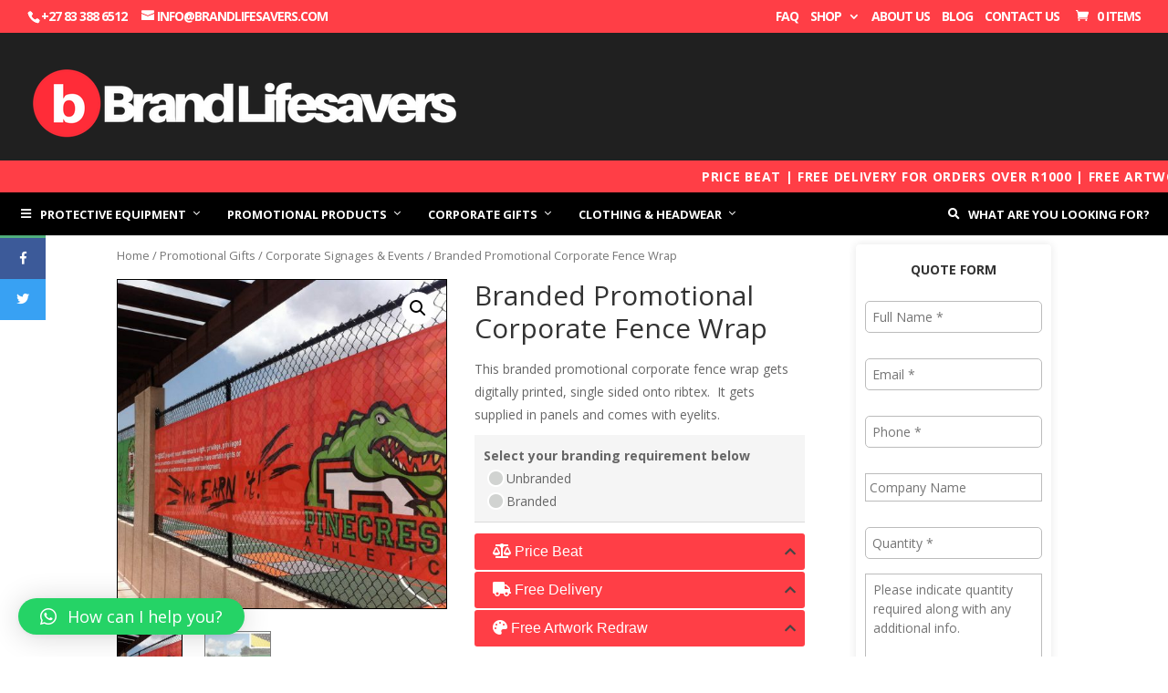

--- FILE ---
content_type: text/html; charset=UTF-8
request_url: https://brandlifesavers.com/product/branded-promotional-corporate-fence-wrap/
body_size: 33523
content:
<!DOCTYPE html>
<!--[if IE 6]>
<html id="ie6" lang="en-ZA">
<![endif]-->
<!--[if IE 7]>
<html id="ie7" lang="en-ZA">
<![endif]-->
<!--[if IE 8]>
<html id="ie8" lang="en-ZA">
<![endif]-->
<!--[if !(IE 6) | !(IE 7) | !(IE 8)  ]><!-->
<html lang="en-ZA">
<!--<![endif]-->
<head>
	<meta charset="UTF-8" />
			
	<meta http-equiv="X-UA-Compatible" content="IE=edge">
<script type="text/javascript">
if(!gform){document.addEventListener("gform_main_scripts_loaded",function(){gform.scriptsLoaded=!0}),window.addEventListener("DOMContentLoaded",function(){gform.domLoaded=!0});var gform={domLoaded:!1,scriptsLoaded:!1,initializeOnLoaded:function(o){gform.domLoaded&&gform.scriptsLoaded?o():!gform.domLoaded&&gform.scriptsLoaded?window.addEventListener("DOMContentLoaded",o):document.addEventListener("gform_main_scripts_loaded",o)},hooks:{action:{},filter:{}},addAction:function(o,n,r,t){gform.addHook("action",o,n,r,t)},addFilter:function(o,n,r,t){gform.addHook("filter",o,n,r,t)},doAction:function(o){gform.doHook("action",o,arguments)},applyFilters:function(o){return gform.doHook("filter",o,arguments)},removeAction:function(o,n){gform.removeHook("action",o,n)},removeFilter:function(o,n,r){gform.removeHook("filter",o,n,r)},addHook:function(o,n,r,t,i){null==gform.hooks[o][n]&&(gform.hooks[o][n]=[]);var e=gform.hooks[o][n];null==i&&(i=n+"_"+e.length),null==t&&(t=10),gform.hooks[o][n].push({tag:i,callable:r,priority:t})},doHook:function(o,n,r){if(r=Array.prototype.slice.call(r,1),null!=gform.hooks[o][n]){var t,i=gform.hooks[o][n];i.sort(function(o,n){return o.priority-n.priority});for(var e=0;e<i.length;e++)"function"!=typeof(t=i[e].callable)&&(t=window[t]),"action"==o?t.apply(null,r):r[0]=t.apply(null,r)}if("filter"==o)return r[0]},removeHook:function(o,n,r,t){if(null!=gform.hooks[o][n])for(var i=gform.hooks[o][n],e=i.length-1;0<=e;e--)null!=t&&t!=i[e].tag||null!=r&&r!=i[e].priority||i.splice(e,1)}}}
</script>

	<link rel="pingback" href="https://brandlifesavers.com/xmlrpc.php" />

		<!--[if lt IE 9]>
	<script src="https://brandlifesavers.com/wp-content/themes/Divi/js/html5.js" type="text/javascript"></script>
	<![endif]-->

	<script type="text/javascript">
		document.documentElement.className = 'js';
	</script>

					<script>document.documentElement.className = document.documentElement.className + ' yes-js js_active js'</script>
				<meta name='robots' content='index, follow, max-image-preview:large, max-snippet:-1, max-video-preview:-1' />

	<!-- This site is optimized with the Yoast SEO plugin v18.4.1 - https://yoast.com/wordpress/plugins/seo/ -->
	<title>Branded Promotional Corporate Fence Wrap | Corporate Signage</title>
	<link rel="canonical" href="https://brandlifesavers.com/product/branded-promotional-corporate-fence-wrap/" />
	<meta property="og:locale" content="en_US" />
	<meta property="og:type" content="article" />
	<meta property="og:title" content="Branded Promotional Corporate Fence Wrap | Corporate Signage" />
	<meta property="og:description" content="This branded promotional corporate fence wrap gets digitally printed, single sided onto ribtex.  It gets supplied in panels and comes with eyelits." />
	<meta property="og:url" content="https://brandlifesavers.com/product/branded-promotional-corporate-fence-wrap/" />
	<meta property="og:site_name" content="Brand Lifesavers" />
	<meta property="article:modified_time" content="2019-10-31T18:21:51+00:00" />
	<meta property="og:image" content="https://brandlifesavers.com/wp-content/uploads/2018/04/Fence-Wrap-1.1.jpg" />
	<meta property="og:image:width" content="924" />
	<meta property="og:image:height" content="924" />
	<meta property="og:image:type" content="image/jpeg" />
	<meta name="twitter:card" content="summary_large_image" />
	<script type="application/ld+json" class="yoast-schema-graph">{"@context":"https://schema.org","@graph":[{"@type":"WebSite","@id":"https://brandlifesavers.com/#website","url":"https://brandlifesavers.com/","name":"Brand Lifesavers","description":"brand lifesavers","potentialAction":[{"@type":"SearchAction","target":{"@type":"EntryPoint","urlTemplate":"https://brandlifesavers.com/?s={search_term_string}"},"query-input":"required name=search_term_string"}],"inLanguage":"en-ZA"},{"@type":"ImageObject","@id":"https://brandlifesavers.com/product/branded-promotional-corporate-fence-wrap/#primaryimage","inLanguage":"en-ZA","url":"https://brandlifesavers.com/wp-content/uploads/2018/04/Fence-Wrap-1.1.jpg","contentUrl":"https://brandlifesavers.com/wp-content/uploads/2018/04/Fence-Wrap-1.1.jpg","width":924,"height":924},{"@type":"WebPage","@id":"https://brandlifesavers.com/product/branded-promotional-corporate-fence-wrap/#webpage","url":"https://brandlifesavers.com/product/branded-promotional-corporate-fence-wrap/","name":"Branded Promotional Corporate Fence Wrap | Corporate Signage","isPartOf":{"@id":"https://brandlifesavers.com/#website"},"primaryImageOfPage":{"@id":"https://brandlifesavers.com/product/branded-promotional-corporate-fence-wrap/#primaryimage"},"datePublished":"2018-04-30T10:44:42+00:00","dateModified":"2019-10-31T18:21:51+00:00","breadcrumb":{"@id":"https://brandlifesavers.com/product/branded-promotional-corporate-fence-wrap/#breadcrumb"},"inLanguage":"en-ZA","potentialAction":[{"@type":"ReadAction","target":["https://brandlifesavers.com/product/branded-promotional-corporate-fence-wrap/"]}]},{"@type":"BreadcrumbList","@id":"https://brandlifesavers.com/product/branded-promotional-corporate-fence-wrap/#breadcrumb","itemListElement":[{"@type":"ListItem","position":1,"name":"Home","item":"https://brandlifesavers.com/"},{"@type":"ListItem","position":2,"name":"Shop","item":"https://brandlifesavers.com/shop/"},{"@type":"ListItem","position":3,"name":"Branded Promotional Corporate Fence Wrap"}]}]}</script>
	<!-- / Yoast SEO plugin. -->


<link rel='dns-prefetch' href='//fonts.googleapis.com' />
<link rel='dns-prefetch' href='//s.w.org' />
<link rel="alternate" type="application/rss+xml" title="Brand Lifesavers &raquo; Feed" href="https://brandlifesavers.com/feed/" />
<link rel="alternate" type="application/rss+xml" title="Brand Lifesavers &raquo; Comments Feed" href="https://brandlifesavers.com/comments/feed/" />
<link rel="alternate" type="application/rss+xml" title="Brand Lifesavers &raquo; Branded Promotional Corporate Fence Wrap Comments Feed" href="https://brandlifesavers.com/product/branded-promotional-corporate-fence-wrap/feed/" />
<script type="text/javascript">
window._wpemojiSettings = {"baseUrl":"https:\/\/s.w.org\/images\/core\/emoji\/13.1.0\/72x72\/","ext":".png","svgUrl":"https:\/\/s.w.org\/images\/core\/emoji\/13.1.0\/svg\/","svgExt":".svg","source":{"concatemoji":"https:\/\/brandlifesavers.com\/wp-includes\/js\/wp-emoji-release.min.js"}};
/*! This file is auto-generated */
!function(e,a,t){var n,r,o,i=a.createElement("canvas"),p=i.getContext&&i.getContext("2d");function s(e,t){var a=String.fromCharCode;p.clearRect(0,0,i.width,i.height),p.fillText(a.apply(this,e),0,0);e=i.toDataURL();return p.clearRect(0,0,i.width,i.height),p.fillText(a.apply(this,t),0,0),e===i.toDataURL()}function c(e){var t=a.createElement("script");t.src=e,t.defer=t.type="text/javascript",a.getElementsByTagName("head")[0].appendChild(t)}for(o=Array("flag","emoji"),t.supports={everything:!0,everythingExceptFlag:!0},r=0;r<o.length;r++)t.supports[o[r]]=function(e){if(!p||!p.fillText)return!1;switch(p.textBaseline="top",p.font="600 32px Arial",e){case"flag":return s([127987,65039,8205,9895,65039],[127987,65039,8203,9895,65039])?!1:!s([55356,56826,55356,56819],[55356,56826,8203,55356,56819])&&!s([55356,57332,56128,56423,56128,56418,56128,56421,56128,56430,56128,56423,56128,56447],[55356,57332,8203,56128,56423,8203,56128,56418,8203,56128,56421,8203,56128,56430,8203,56128,56423,8203,56128,56447]);case"emoji":return!s([10084,65039,8205,55357,56613],[10084,65039,8203,55357,56613])}return!1}(o[r]),t.supports.everything=t.supports.everything&&t.supports[o[r]],"flag"!==o[r]&&(t.supports.everythingExceptFlag=t.supports.everythingExceptFlag&&t.supports[o[r]]);t.supports.everythingExceptFlag=t.supports.everythingExceptFlag&&!t.supports.flag,t.DOMReady=!1,t.readyCallback=function(){t.DOMReady=!0},t.supports.everything||(n=function(){t.readyCallback()},a.addEventListener?(a.addEventListener("DOMContentLoaded",n,!1),e.addEventListener("load",n,!1)):(e.attachEvent("onload",n),a.attachEvent("onreadystatechange",function(){"complete"===a.readyState&&t.readyCallback()})),(n=t.source||{}).concatemoji?c(n.concatemoji):n.wpemoji&&n.twemoji&&(c(n.twemoji),c(n.wpemoji)))}(window,document,window._wpemojiSettings);
</script>
<meta content="D-Market v.1.0" name="generator"/><style type="text/css">
img.wp-smiley,
img.emoji {
	display: inline !important;
	border: none !important;
	box-shadow: none !important;
	height: 1em !important;
	width: 1em !important;
	margin: 0 0.07em !important;
	vertical-align: -0.1em !important;
	background: none !important;
	padding: 0 !important;
}
</style>
	<link rel='stylesheet' id='wp-block-library-css'  href='https://brandlifesavers.com/wp-includes/css/dist/block-library/style.min.css' type='text/css' media='all' />
<link rel='stylesheet' id='wc-blocks-vendors-style-css'  href='https://brandlifesavers.com/wp-content/plugins/woocommerce/packages/woocommerce-blocks/build/wc-blocks-vendors-style.css' type='text/css' media='all' />
<link rel='stylesheet' id='wc-blocks-style-css'  href='https://brandlifesavers.com/wp-content/plugins/woocommerce/packages/woocommerce-blocks/build/wc-blocks-style.css' type='text/css' media='all' />
<link rel='stylesheet' id='jquery-selectBox-css'  href='https://brandlifesavers.com/wp-content/plugins/yith-woocommerce-wishlist/assets/css/jquery.selectBox.css' type='text/css' media='all' />
<link rel='stylesheet' id='yith-wcwl-font-awesome-css'  href='https://brandlifesavers.com/wp-content/plugins/yith-woocommerce-wishlist/assets/css/font-awesome.css' type='text/css' media='all' />
<link rel='stylesheet' id='woocommerce_prettyPhoto_css-css'  href='//brandlifesavers.com/wp-content/plugins/woocommerce/assets/css/prettyPhoto.css' type='text/css' media='all' />
<link rel='stylesheet' id='yith-wcwl-main-css'  href='https://brandlifesavers.com/wp-content/plugins/yith-woocommerce-wishlist/assets/css/style.css' type='text/css' media='all' />
<style id='global-styles-inline-css' type='text/css'>
body{--wp--preset--color--black: #000000;--wp--preset--color--cyan-bluish-gray: #abb8c3;--wp--preset--color--white: #ffffff;--wp--preset--color--pale-pink: #f78da7;--wp--preset--color--vivid-red: #cf2e2e;--wp--preset--color--luminous-vivid-orange: #ff6900;--wp--preset--color--luminous-vivid-amber: #fcb900;--wp--preset--color--light-green-cyan: #7bdcb5;--wp--preset--color--vivid-green-cyan: #00d084;--wp--preset--color--pale-cyan-blue: #8ed1fc;--wp--preset--color--vivid-cyan-blue: #0693e3;--wp--preset--color--vivid-purple: #9b51e0;--wp--preset--gradient--vivid-cyan-blue-to-vivid-purple: linear-gradient(135deg,rgba(6,147,227,1) 0%,rgb(155,81,224) 100%);--wp--preset--gradient--light-green-cyan-to-vivid-green-cyan: linear-gradient(135deg,rgb(122,220,180) 0%,rgb(0,208,130) 100%);--wp--preset--gradient--luminous-vivid-amber-to-luminous-vivid-orange: linear-gradient(135deg,rgba(252,185,0,1) 0%,rgba(255,105,0,1) 100%);--wp--preset--gradient--luminous-vivid-orange-to-vivid-red: linear-gradient(135deg,rgba(255,105,0,1) 0%,rgb(207,46,46) 100%);--wp--preset--gradient--very-light-gray-to-cyan-bluish-gray: linear-gradient(135deg,rgb(238,238,238) 0%,rgb(169,184,195) 100%);--wp--preset--gradient--cool-to-warm-spectrum: linear-gradient(135deg,rgb(74,234,220) 0%,rgb(151,120,209) 20%,rgb(207,42,186) 40%,rgb(238,44,130) 60%,rgb(251,105,98) 80%,rgb(254,248,76) 100%);--wp--preset--gradient--blush-light-purple: linear-gradient(135deg,rgb(255,206,236) 0%,rgb(152,150,240) 100%);--wp--preset--gradient--blush-bordeaux: linear-gradient(135deg,rgb(254,205,165) 0%,rgb(254,45,45) 50%,rgb(107,0,62) 100%);--wp--preset--gradient--luminous-dusk: linear-gradient(135deg,rgb(255,203,112) 0%,rgb(199,81,192) 50%,rgb(65,88,208) 100%);--wp--preset--gradient--pale-ocean: linear-gradient(135deg,rgb(255,245,203) 0%,rgb(182,227,212) 50%,rgb(51,167,181) 100%);--wp--preset--gradient--electric-grass: linear-gradient(135deg,rgb(202,248,128) 0%,rgb(113,206,126) 100%);--wp--preset--gradient--midnight: linear-gradient(135deg,rgb(2,3,129) 0%,rgb(40,116,252) 100%);--wp--preset--duotone--dark-grayscale: url('#wp-duotone-dark-grayscale');--wp--preset--duotone--grayscale: url('#wp-duotone-grayscale');--wp--preset--duotone--purple-yellow: url('#wp-duotone-purple-yellow');--wp--preset--duotone--blue-red: url('#wp-duotone-blue-red');--wp--preset--duotone--midnight: url('#wp-duotone-midnight');--wp--preset--duotone--magenta-yellow: url('#wp-duotone-magenta-yellow');--wp--preset--duotone--purple-green: url('#wp-duotone-purple-green');--wp--preset--duotone--blue-orange: url('#wp-duotone-blue-orange');--wp--preset--font-size--small: 13px;--wp--preset--font-size--medium: 20px;--wp--preset--font-size--large: 36px;--wp--preset--font-size--x-large: 42px;}.has-black-color{color: var(--wp--preset--color--black) !important;}.has-cyan-bluish-gray-color{color: var(--wp--preset--color--cyan-bluish-gray) !important;}.has-white-color{color: var(--wp--preset--color--white) !important;}.has-pale-pink-color{color: var(--wp--preset--color--pale-pink) !important;}.has-vivid-red-color{color: var(--wp--preset--color--vivid-red) !important;}.has-luminous-vivid-orange-color{color: var(--wp--preset--color--luminous-vivid-orange) !important;}.has-luminous-vivid-amber-color{color: var(--wp--preset--color--luminous-vivid-amber) !important;}.has-light-green-cyan-color{color: var(--wp--preset--color--light-green-cyan) !important;}.has-vivid-green-cyan-color{color: var(--wp--preset--color--vivid-green-cyan) !important;}.has-pale-cyan-blue-color{color: var(--wp--preset--color--pale-cyan-blue) !important;}.has-vivid-cyan-blue-color{color: var(--wp--preset--color--vivid-cyan-blue) !important;}.has-vivid-purple-color{color: var(--wp--preset--color--vivid-purple) !important;}.has-black-background-color{background-color: var(--wp--preset--color--black) !important;}.has-cyan-bluish-gray-background-color{background-color: var(--wp--preset--color--cyan-bluish-gray) !important;}.has-white-background-color{background-color: var(--wp--preset--color--white) !important;}.has-pale-pink-background-color{background-color: var(--wp--preset--color--pale-pink) !important;}.has-vivid-red-background-color{background-color: var(--wp--preset--color--vivid-red) !important;}.has-luminous-vivid-orange-background-color{background-color: var(--wp--preset--color--luminous-vivid-orange) !important;}.has-luminous-vivid-amber-background-color{background-color: var(--wp--preset--color--luminous-vivid-amber) !important;}.has-light-green-cyan-background-color{background-color: var(--wp--preset--color--light-green-cyan) !important;}.has-vivid-green-cyan-background-color{background-color: var(--wp--preset--color--vivid-green-cyan) !important;}.has-pale-cyan-blue-background-color{background-color: var(--wp--preset--color--pale-cyan-blue) !important;}.has-vivid-cyan-blue-background-color{background-color: var(--wp--preset--color--vivid-cyan-blue) !important;}.has-vivid-purple-background-color{background-color: var(--wp--preset--color--vivid-purple) !important;}.has-black-border-color{border-color: var(--wp--preset--color--black) !important;}.has-cyan-bluish-gray-border-color{border-color: var(--wp--preset--color--cyan-bluish-gray) !important;}.has-white-border-color{border-color: var(--wp--preset--color--white) !important;}.has-pale-pink-border-color{border-color: var(--wp--preset--color--pale-pink) !important;}.has-vivid-red-border-color{border-color: var(--wp--preset--color--vivid-red) !important;}.has-luminous-vivid-orange-border-color{border-color: var(--wp--preset--color--luminous-vivid-orange) !important;}.has-luminous-vivid-amber-border-color{border-color: var(--wp--preset--color--luminous-vivid-amber) !important;}.has-light-green-cyan-border-color{border-color: var(--wp--preset--color--light-green-cyan) !important;}.has-vivid-green-cyan-border-color{border-color: var(--wp--preset--color--vivid-green-cyan) !important;}.has-pale-cyan-blue-border-color{border-color: var(--wp--preset--color--pale-cyan-blue) !important;}.has-vivid-cyan-blue-border-color{border-color: var(--wp--preset--color--vivid-cyan-blue) !important;}.has-vivid-purple-border-color{border-color: var(--wp--preset--color--vivid-purple) !important;}.has-vivid-cyan-blue-to-vivid-purple-gradient-background{background: var(--wp--preset--gradient--vivid-cyan-blue-to-vivid-purple) !important;}.has-light-green-cyan-to-vivid-green-cyan-gradient-background{background: var(--wp--preset--gradient--light-green-cyan-to-vivid-green-cyan) !important;}.has-luminous-vivid-amber-to-luminous-vivid-orange-gradient-background{background: var(--wp--preset--gradient--luminous-vivid-amber-to-luminous-vivid-orange) !important;}.has-luminous-vivid-orange-to-vivid-red-gradient-background{background: var(--wp--preset--gradient--luminous-vivid-orange-to-vivid-red) !important;}.has-very-light-gray-to-cyan-bluish-gray-gradient-background{background: var(--wp--preset--gradient--very-light-gray-to-cyan-bluish-gray) !important;}.has-cool-to-warm-spectrum-gradient-background{background: var(--wp--preset--gradient--cool-to-warm-spectrum) !important;}.has-blush-light-purple-gradient-background{background: var(--wp--preset--gradient--blush-light-purple) !important;}.has-blush-bordeaux-gradient-background{background: var(--wp--preset--gradient--blush-bordeaux) !important;}.has-luminous-dusk-gradient-background{background: var(--wp--preset--gradient--luminous-dusk) !important;}.has-pale-ocean-gradient-background{background: var(--wp--preset--gradient--pale-ocean) !important;}.has-electric-grass-gradient-background{background: var(--wp--preset--gradient--electric-grass) !important;}.has-midnight-gradient-background{background: var(--wp--preset--gradient--midnight) !important;}.has-small-font-size{font-size: var(--wp--preset--font-size--small) !important;}.has-medium-font-size{font-size: var(--wp--preset--font-size--medium) !important;}.has-large-font-size{font-size: var(--wp--preset--font-size--large) !important;}.has-x-large-font-size{font-size: var(--wp--preset--font-size--x-large) !important;}
</style>
<link rel='stylesheet' id='contact-form-7-css'  href='https://brandlifesavers.com/wp-content/plugins/contact-form-7/includes/css/styles.css' type='text/css' media='all' />
<link rel='stylesheet' id='wpsm_ac-font-awesome-front-css'  href='https://brandlifesavers.com/wp-content/plugins/responsive-accordion-and-collapse/css/font-awesome/css/font-awesome.min.css' type='text/css' media='all' />
<link rel='stylesheet' id='wpsm_ac_bootstrap-front-css'  href='https://brandlifesavers.com/wp-content/plugins/responsive-accordion-and-collapse/css/bootstrap-front.css' type='text/css' media='all' />
<link rel='stylesheet' id='ssb-ui-style-css'  href='https://brandlifesavers.com/wp-content/plugins/sticky-side-buttons/assets/css/ssb-ui-style.css' type='text/css' media='all' />
<style id='ssb-ui-style-inline-css' type='text/css'>
#ssb-btn-0{background: #51b27e;}
#ssb-btn-0:hover{background:rgba(81,178,126,0.9);}
#ssb-btn-0 a{color: #ffffff;}
.ssb-share-btn,.ssb-share-btn .ssb-social-popup{background:#51b27e;color:#ffffff}.ssb-share-btn:hover{background:rgba(81,178,126,0.9);}.ssb-share-btn a{color:#ffffff !important;}#ssb-btn-1{background: #3c5a99;}
#ssb-btn-1:hover{background:rgba(60,90,153,0.9);}
#ssb-btn-1 a{color: #ffffff;}
#ssb-btn-2{background: #38a1f3;}
#ssb-btn-2:hover{background:rgba(56,161,243,0.9);}
#ssb-btn-2 a{color: #ffffff;}

</style>
<link rel='stylesheet' id='ssb-fontawesome-css'  href='https://brandlifesavers.com/wp-content/plugins/sticky-side-buttons/assets/css/font-awesome.css' type='text/css' media='all' />
<link rel='stylesheet' id='photoswipe-css'  href='https://brandlifesavers.com/wp-content/plugins/woocommerce/assets/css/photoswipe/photoswipe.min.css' type='text/css' media='all' />
<link rel='stylesheet' id='photoswipe-default-skin-css'  href='https://brandlifesavers.com/wp-content/plugins/woocommerce/assets/css/photoswipe/default-skin/default-skin.min.css' type='text/css' media='all' />
<link rel='stylesheet' id='woocommerce-layout-css'  href='https://brandlifesavers.com/wp-content/plugins/woocommerce/assets/css/woocommerce-layout.css' type='text/css' media='all' />
<link rel='stylesheet' id='woocommerce-smallscreen-css'  href='https://brandlifesavers.com/wp-content/plugins/woocommerce/assets/css/woocommerce-smallscreen.css' type='text/css' media='only screen and (max-width: 768px)' />
<link rel='stylesheet' id='woocommerce-general-css'  href='https://brandlifesavers.com/wp-content/plugins/woocommerce/assets/css/woocommerce.css' type='text/css' media='all' />
<style id='woocommerce-inline-inline-css' type='text/css'>
.woocommerce form .form-row .required { visibility: visible; }
</style>
<link rel='stylesheet' id='wp-pagenavi-css'  href='https://brandlifesavers.com/wp-content/plugins/wp-pagenavi/pagenavi-css.css' type='text/css' media='all' />
<link rel='stylesheet' id='yith_ywraq_frontend-css'  href='https://brandlifesavers.com/wp-content/plugins/yith-woocommerce-request-a-quote/assets/css/frontend.css' type='text/css' media='all' />
<style id='yith_ywraq_frontend-inline-css' type='text/css'>
.woocommerce .add-request-quote-button.button, .woocommerce .add-request-quote-button-addons.button, .yith-wceop-ywraq-button-wrapper .add-request-quote-button.button, .yith-wceop-ywraq-button-wrapper .add-request-quote-button-addons.button{
    background-color: #0066b4!important;
    color: #ffffff!important;
}
.woocommerce .add-request-quote-button.button:hover,  .woocommerce .add-request-quote-button-addons.button:hover,.yith-wceop-ywraq-button-wrapper .add-request-quote-button.button:hover,  .yith-wceop-ywraq-button-wrapper .add-request-quote-button-addons.button:hover{
    background-color: #044a80!important;
    color: #ffffff!important;
}


</style>
<link rel='stylesheet' id='parent-style-css'  href='https://brandlifesavers.com/wp-content/themes/Divi/style.dev.css' type='text/css' media='all' />
<link rel='stylesheet' id='child-style-css'  href='https://brandlifesavers.com/wp-content/themes/D-Market/style.css' type='text/css' media='all' />
<link rel='stylesheet' id='custom-stylesheet-css'  href='https://brandlifesavers.com/wp-content/themes/D-Market/css/custom.css' type='text/css' media='all' />
<link rel='stylesheet' id='divi-fonts-css'  href='https://fonts.googleapis.com/css?family=Open+Sans:300italic,400italic,600italic,700italic,800italic,400,300,600,700,800&#038;subset=latin,latin-ext&#038;display=swap' type='text/css' media='all' />
<link rel='stylesheet' id='divi-style-css'  href='https://brandlifesavers.com/wp-content/themes/D-Market/style.css' type='text/css' media='all' />
<link rel='stylesheet' id='qlwapp-css'  href='https://brandlifesavers.com/wp-content/plugins/wp-whatsapp-chat/assets/frontend/css/frontend.css' type='text/css' media='all' />
<link rel='stylesheet' id='et-shortcodes-responsive-css-css'  href='https://brandlifesavers.com/wp-content/themes/Divi/epanel/shortcodes/css/shortcodes_responsive.css' type='text/css' media='all' />
<link rel='stylesheet' id='magnific-popup-css'  href='https://brandlifesavers.com/wp-content/themes/Divi/includes/builder/styles/magnific_popup.css' type='text/css' media='all' />
<link rel='stylesheet' id='ubermenu-css'  href='https://brandlifesavers.com/wp-content/plugins/ubermenu/pro/assets/css/ubermenu.min.css' type='text/css' media='all' />
<link rel='stylesheet' id='ubermenu-vanilla-css'  href='https://brandlifesavers.com/wp-content/plugins/ubermenu/assets/css/skins/vanilla.css' type='text/css' media='all' />
<link rel='stylesheet' id='ubermenu-font-awesome-css'  href='https://brandlifesavers.com/wp-content/plugins/ubermenu/assets/css/fontawesome/css/font-awesome.min.css' type='text/css' media='all' />
<script type='text/javascript' src='https://brandlifesavers.com/wp-includes/js/jquery/jquery.min.js' id='jquery-core-js'></script>
<script type='text/javascript' src='https://brandlifesavers.com/wp-includes/js/jquery/jquery-migrate.min.js' id='jquery-migrate-js'></script>
<script type='text/javascript' id='accordions_js-js-extra'>
/* <![CDATA[ */
var accordions_ajax = {"accordions_ajaxurl":"https:\/\/brandlifesavers.com\/wp-admin\/admin-ajax.php"};
/* ]]> */
</script>
<script type='text/javascript' src='https://brandlifesavers.com/wp-content/plugins/accordions/assets/frontend/js/scripts.js' id='accordions_js-js'></script>
<script type='text/javascript' id='ssb-ui-js-js-extra'>
/* <![CDATA[ */
var ssb_ui_data = {"z_index":"1"};
/* ]]> */
</script>
<script type='text/javascript' src='https://brandlifesavers.com/wp-content/plugins/sticky-side-buttons/assets/js/ssb-ui-js.js' id='ssb-ui-js-js'></script>
<link rel="https://api.w.org/" href="https://brandlifesavers.com/wp-json/" /><link rel="alternate" type="application/json" href="https://brandlifesavers.com/wp-json/wp/v2/product/4525" /><link rel="EditURI" type="application/rsd+xml" title="RSD" href="https://brandlifesavers.com/xmlrpc.php?rsd" />
<link rel="wlwmanifest" type="application/wlwmanifest+xml" href="https://brandlifesavers.com/wp-includes/wlwmanifest.xml" /> 

<link rel='shortlink' href='https://brandlifesavers.com/?p=4525' />
<link rel="alternate" type="application/json+oembed" href="https://brandlifesavers.com/wp-json/oembed/1.0/embed?url=https%3A%2F%2Fbrandlifesavers.com%2Fproduct%2Fbranded-promotional-corporate-fence-wrap%2F" />
<link rel="alternate" type="text/xml+oembed" href="https://brandlifesavers.com/wp-json/oembed/1.0/embed?url=https%3A%2F%2Fbrandlifesavers.com%2Fproduct%2Fbranded-promotional-corporate-fence-wrap%2F&#038;format=xml" />

<!-- BEGIN Clicky Analytics v1.6.5 Tracking - https://deconf.com/clicky-analytics-dashboard-wordpress/ -->
<script type="text/javascript">
  var clicky_custom = clicky_custom || {};
  clicky_custom.outbound_pattern = ['/go/','/out/'];
</script>

<script async src="//static.getclicky.com/101404557.js"></script>

<!-- END Clicky Analytics v1.6.5 Tracking - https://deconf.com/clicky-analytics-dashboard-wordpress/ -->
<!-- Google Tag Manager -->
<script>(function(w,d,s,l,i){w[l]=w[l]||[];w[l].push({'gtm.start':
new Date().getTime(),event:'gtm.js'});var f=d.getElementsByTagName(s)[0],
j=d.createElement(s),dl=l!='dataLayer'?'&l='+l:'';j.async=true;j.src=
'https://www.googletagmanager.com/gtm.js?id='+i+dl;f.parentNode.insertBefore(j,f);
})(window,document,'script','dataLayer','GTM-K8RCBQL');</script>
<!-- End Google Tag Manager --><style id="ubermenu-custom-generated-css">
/** UberMenu Custom Menu Styles (Customizer) **/
/* main */
 .ubermenu-main .ubermenu-item .ubermenu-submenu-drop { -webkit-transition-duration:.4s; -ms-transition-duration:.4s; transition-duration:.4s; }
 .ubermenu-main.ubermenu-transition-slide .ubermenu-active > .ubermenu-submenu.ubermenu-submenu-type-mega,.ubermenu-main:not(.ubermenu-transition-slide) .ubermenu-submenu.ubermenu-submenu-type-mega,.ubermenu .ubermenu-force > .ubermenu-submenu { max-height:820px; }
 .ubermenu.ubermenu-main { background:none; border:none; box-shadow:none; }
 .ubermenu.ubermenu-main .ubermenu-item-level-0 > .ubermenu-target { border:none; box-shadow:none; }
 .ubermenu.ubermenu-main.ubermenu-horizontal .ubermenu-submenu-drop.ubermenu-submenu-align-left_edge_bar, .ubermenu.ubermenu-main.ubermenu-horizontal .ubermenu-submenu-drop.ubermenu-submenu-align-full_width { left:0; }
 .ubermenu.ubermenu-main.ubermenu-horizontal .ubermenu-item-level-0.ubermenu-active > .ubermenu-submenu-drop, .ubermenu.ubermenu-main.ubermenu-horizontal:not(.ubermenu-transition-shift) .ubermenu-item-level-0 > .ubermenu-submenu-drop { margin-top:0; }
 .ubermenu-main .ubermenu-item-level-0 > .ubermenu-target { font-size:16px; text-transform:uppercase; color:#ffffff; }
 .ubermenu-main .ubermenu-nav .ubermenu-item.ubermenu-item-level-0 > .ubermenu-target { font-weight:bold; }
 .ubermenu.ubermenu-main .ubermenu-item-level-0:hover > .ubermenu-target, .ubermenu-main .ubermenu-item-level-0.ubermenu-active > .ubermenu-target { color:#ffffff; }
 .ubermenu-main .ubermenu-item-level-0.ubermenu-current-menu-item > .ubermenu-target, .ubermenu-main .ubermenu-item-level-0.ubermenu-current-menu-parent > .ubermenu-target, .ubermenu-main .ubermenu-item-level-0.ubermenu-current-menu-ancestor > .ubermenu-target { color:#ffffff; }
 .ubermenu-main .ubermenu-item.ubermenu-item-level-0 > .ubermenu-highlight { color:#ff2c38; }
 .ubermenu-main .ubermenu-submenu .ubermenu-item-header > .ubermenu-target:hover { color:#ff3e46; }
 .ubermenu.ubermenu-main .ubermenu-item-normal > .ubermenu-target:hover, .ubermenu.ubermenu-main .ubermenu-item-normal.ubermenu-active > .ubermenu-target { color:#ff0008; }
 .ubermenu-main .ubermenu-target:hover > .ubermenu-target-description, .ubermenu-main .ubermenu-active > .ubermenu-target > .ubermenu-target-description, .ubermenu-main .ubermenu-submenu .ubermenu-target:hover > .ubermenu-target-description, .ubermenu-main .ubermenu-submenu .ubermenu-active > .ubermenu-target > .ubermenu-target-description { color:#ff3e46; }
 .ubermenu-responsive-toggle.ubermenu-responsive-toggle-main { font-weight:bold; background:#0a0a0a; color:#ffffff; }
 .ubermenu-responsive-toggle.ubermenu-responsive-toggle-main:hover { background:#222222; color:#ff3e46; }
 .ubermenu.ubermenu-main .ubermenu-search input.ubermenu-search-input { background:#ffffff; color:#222222; }


/** UberMenu Custom Menu Item Styles (Menu Item Settings) **/
/* 1213 */   .ubermenu .ubermenu-submenu.ubermenu-submenu-id-1213 { min-width:5px; }


/** UberMenu Custom Tweaks - Mobile **/
@media screen and (max-width:959px){
.ubermenu-responsive-default.ubermenu:not(.ubermenu-is-mobile) .ubermenu-submenu .ubermenu-tab[data-ubermenu-trigger=hover_intent] .ubermenu-tab-content-panel, .ubermenu-responsive-default.ubermenu:not(.ubermenu-is-mobile) .ubermenu-submenu .ubermenu-tab[data-ubermenu-trigger=mouseover] .ubermenu-tab-content-panel {
    position: relative;
    min-width: 100%;
    margin: auto;
}
}
/* Status: Loaded from Transient */

</style><style>

.yith-ywraq-add-to-quote {
    padding: 10px 0px;
}
.product_meta {
    padding: 10px 0px;
}
.items.ui-accordion.ui-widget.ui-helper-reset {
    margin-bottom: 10px;
}

</style>
<meta name="viewport" content="width=device-width, initial-scale=1.0, maximum-scale=1.0, user-scalable=0" /><link rel="preload" href="https://brandlifesavers.com/wp-content/themes/Divi/core/admin/fonts/modules.ttf" as="font" crossorigin="anonymous">	<noscript><style>.woocommerce-product-gallery{ opacity: 1 !important; }</style></noscript>
	<link rel="icon" href="https://brandlifesavers.com/wp-content/uploads/2020/07/BLS-favicon.png" sizes="32x32" />
<link rel="icon" href="https://brandlifesavers.com/wp-content/uploads/2020/07/BLS-favicon.png" sizes="192x192" />
<link rel="apple-touch-icon" href="https://brandlifesavers.com/wp-content/uploads/2020/07/BLS-favicon.png" />
<meta name="msapplication-TileImage" content="https://brandlifesavers.com/wp-content/uploads/2020/07/BLS-favicon.png" />
<style id="et-divi-customizer-global-cached-inline-styles">body{line-height:1.8em}.woocommerce #respond input#submit,.woocommerce-page #respond input#submit,.woocommerce #content input.button,.woocommerce-page #content input.button,.woocommerce-message,.woocommerce-error,.woocommerce-info{background:#fe2c37!important}#et_search_icon:hover,.mobile_menu_bar:before,.mobile_menu_bar:after,.et_toggle_slide_menu:after,.et-social-icon a:hover,.et_pb_sum,.et_pb_pricing li a,.et_pb_pricing_table_button,.et_overlay:before,.entry-summary p.price ins,.woocommerce div.product span.price,.woocommerce-page div.product span.price,.woocommerce #content div.product span.price,.woocommerce-page #content div.product span.price,.woocommerce div.product p.price,.woocommerce-page div.product p.price,.woocommerce #content div.product p.price,.woocommerce-page #content div.product p.price,.et_pb_member_social_links a:hover,.woocommerce .star-rating span:before,.woocommerce-page .star-rating span:before,.et_pb_widget li a:hover,.et_pb_filterable_portfolio .et_pb_portfolio_filters li a.active,.et_pb_filterable_portfolio .et_pb_portofolio_pagination ul li a.active,.et_pb_gallery .et_pb_gallery_pagination ul li a.active,.wp-pagenavi span.current,.wp-pagenavi a:hover,.nav-single a,.tagged_as a,.posted_in a{color:#fe2c37}.et_pb_contact_submit,.et_password_protected_form .et_submit_button,.et_pb_bg_layout_light .et_pb_newsletter_button,.comment-reply-link,.form-submit .et_pb_button,.et_pb_bg_layout_light .et_pb_promo_button,.et_pb_bg_layout_light .et_pb_more_button,.woocommerce a.button.alt,.woocommerce-page a.button.alt,.woocommerce button.button.alt,.woocommerce button.button.alt.disabled,.woocommerce-page button.button.alt,.woocommerce-page button.button.alt.disabled,.woocommerce input.button.alt,.woocommerce-page input.button.alt,.woocommerce #respond input#submit.alt,.woocommerce-page #respond input#submit.alt,.woocommerce #content input.button.alt,.woocommerce-page #content input.button.alt,.woocommerce a.button,.woocommerce-page a.button,.woocommerce button.button,.woocommerce-page button.button,.woocommerce input.button,.woocommerce-page input.button,.et_pb_contact p input[type="checkbox"]:checked+label i:before,.et_pb_bg_layout_light.et_pb_module.et_pb_button{color:#fe2c37}.footer-widget h4{color:#fe2c37}.et-search-form,.nav li ul,.et_mobile_menu,.footer-widget li:before,.et_pb_pricing li:before,blockquote{border-color:#fe2c37}.et_pb_counter_amount,.et_pb_featured_table .et_pb_pricing_heading,.et_quote_content,.et_link_content,.et_audio_content,.et_pb_post_slider.et_pb_bg_layout_dark,.et_slide_in_menu_container,.et_pb_contact p input[type="radio"]:checked+label i:before{background-color:#fe2c37}.container,.et_pb_row,.et_pb_slider .et_pb_container,.et_pb_fullwidth_section .et_pb_title_container,.et_pb_fullwidth_section .et_pb_title_featured_container,.et_pb_fullwidth_header:not(.et_pb_fullscreen) .et_pb_fullwidth_header_container{max-width:1440px}.et_boxed_layout #page-container,.et_boxed_layout.et_non_fixed_nav.et_transparent_nav #page-container #top-header,.et_boxed_layout.et_non_fixed_nav.et_transparent_nav #page-container #main-header,.et_fixed_nav.et_boxed_layout #page-container #top-header,.et_fixed_nav.et_boxed_layout #page-container #main-header,.et_boxed_layout #page-container .container,.et_boxed_layout #page-container .et_pb_row{max-width:1600px}a{color:#fe2c37}#main-header,#main-header .nav li ul,.et-search-form,#main-header .et_mobile_menu{background-color:#202020}#main-header .nav li ul{background-color:#ff2c38}.nav li ul{border-color:#ff2c38}#top-header,#et-secondary-nav li ul{background-color:#ff2c38}.et_header_style_centered .mobile_nav .select_page,.et_header_style_split .mobile_nav .select_page,.et_nav_text_color_light #top-menu>li>a,.et_nav_text_color_dark #top-menu>li>a,#top-menu a,.et_mobile_menu li a,.et_nav_text_color_light .et_mobile_menu li a,.et_nav_text_color_dark .et_mobile_menu li a,#et_search_icon:before,.et_search_form_container input,span.et_close_search_field:after,#et-top-navigation .et-cart-info{color:#262626}.et_search_form_container input::-moz-placeholder{color:#262626}.et_search_form_container input::-webkit-input-placeholder{color:#262626}.et_search_form_container input:-ms-input-placeholder{color:#262626}#main-header .nav li ul a{color:#ffffff}#top-header,#top-header a,#et-secondary-nav li li a,#top-header .et-social-icon a:before{font-size:14px;font-weight:bold;font-style:normal;text-transform:uppercase;text-decoration:none}#top-menu li a{font-size:16px}body.et_vertical_nav .container.et_search_form_container .et-search-form input{font-size:16px!important}#top-menu li a,.et_search_form_container input{font-weight:normal;font-style:normal;text-transform:uppercase;text-decoration:none}.et_search_form_container input::-moz-placeholder{font-weight:normal;font-style:normal;text-transform:uppercase;text-decoration:none}.et_search_form_container input::-webkit-input-placeholder{font-weight:normal;font-style:normal;text-transform:uppercase;text-decoration:none}.et_search_form_container input:-ms-input-placeholder{font-weight:normal;font-style:normal;text-transform:uppercase;text-decoration:none}#top-menu li.current-menu-ancestor>a,#top-menu li.current-menu-item>a,#top-menu li.current_page_item>a,.et_color_scheme_red #top-menu li.current-menu-ancestor>a,.et_color_scheme_red #top-menu li.current-menu-item>a,.et_color_scheme_red #top-menu li.current_page_item>a,.et_color_scheme_pink #top-menu li.current-menu-ancestor>a,.et_color_scheme_pink #top-menu li.current-menu-item>a,.et_color_scheme_pink #top-menu li.current_page_item>a,.et_color_scheme_orange #top-menu li.current-menu-ancestor>a,.et_color_scheme_orange #top-menu li.current-menu-item>a,.et_color_scheme_orange #top-menu li.current_page_item>a,.et_color_scheme_green #top-menu li.current-menu-ancestor>a,.et_color_scheme_green #top-menu li.current-menu-item>a,.et_color_scheme_green #top-menu li.current_page_item>a{color:#262626}#main-footer{background-color:#202020}#footer-widgets .footer-widget a,#footer-widgets .footer-widget li a,#footer-widgets .footer-widget li a:hover{color:#ffffff}.footer-widget{color:#ffffff}#main-footer .footer-widget h4{color:#fe2c37}.footer-widget li:before{border-color:#fe2c37}#et-footer-nav .bottom-nav li.current-menu-item a{color:#fe2c37}#footer-bottom{background-color:#fe2c37}#footer-info,#footer-info a{color:#ffffff}#footer-info{font-size:12px}#footer-bottom .et-social-icon a{font-size:16px}#footer-bottom .et-social-icon a{color:#ffffff}body .et_pb_button,.woocommerce a.button.alt,.woocommerce-page a.button.alt,.woocommerce button.button.alt,.woocommerce button.button.alt.disabled,.woocommerce-page button.button.alt,.woocommerce-page button.button.alt.disabled,.woocommerce input.button.alt,.woocommerce-page input.button.alt,.woocommerce #respond input#submit.alt,.woocommerce-page #respond input#submit.alt,.woocommerce #content input.button.alt,.woocommerce-page #content input.button.alt,.woocommerce a.button,.woocommerce-page a.button,.woocommerce button.button,.woocommerce-page button.button,.woocommerce input.button,.woocommerce-page input.button,.woocommerce #respond input#submit,.woocommerce-page #respond input#submit,.woocommerce #content input.button,.woocommerce-page #content input.button,.woocommerce-message a.button.wc-forward{font-size:18px;background-color:#fe2c37;border-width:0px!important;border-color:#ff2c38;font-weight:normal;font-style:normal;text-transform:uppercase;text-decoration:none;}body.et_pb_button_helper_class .et_pb_button,body.et_pb_button_helper_class .et_pb_module.et_pb_button,.woocommerce.et_pb_button_helper_class a.button.alt,.woocommerce-page.et_pb_button_helper_class a.button.alt,.woocommerce.et_pb_button_helper_class button.button.alt,.woocommerce.et_pb_button_helper_class button.button.alt.disabled,.woocommerce-page.et_pb_button_helper_class button.button.alt,.woocommerce-page.et_pb_button_helper_class button.button.alt.disabled,.woocommerce.et_pb_button_helper_class input.button.alt,.woocommerce-page.et_pb_button_helper_class input.button.alt,.woocommerce.et_pb_button_helper_class #respond input#submit.alt,.woocommerce-page.et_pb_button_helper_class #respond input#submit.alt,.woocommerce.et_pb_button_helper_class #content input.button.alt,.woocommerce-page.et_pb_button_helper_class #content input.button.alt,.woocommerce.et_pb_button_helper_class a.button,.woocommerce-page.et_pb_button_helper_class a.button,.woocommerce.et_pb_button_helper_class button.button,.woocommerce-page.et_pb_button_helper_class button.button,.woocommerce.et_pb_button_helper_class input.button,.woocommerce-page.et_pb_button_helper_class input.button,.woocommerce.et_pb_button_helper_class #respond input#submit,.woocommerce-page.et_pb_button_helper_class #respond input#submit,.woocommerce.et_pb_button_helper_class #content input.button,.woocommerce-page.et_pb_button_helper_class #content input.button{color:#000000}body .et_pb_button:after,.woocommerce a.button.alt:after,.woocommerce-page a.button.alt:after,.woocommerce button.button.alt:after,.woocommerce-page button.button.alt:after,.woocommerce input.button.alt:after,.woocommerce-page input.button.alt:after,.woocommerce #respond input#submit.alt:after,.woocommerce-page #respond input#submit.alt:after,.woocommerce #content input.button.alt:after,.woocommerce-page #content input.button.alt:after,.woocommerce a.button:after,.woocommerce-page a.button:after,.woocommerce button.button:after,.woocommerce-page button.button:after,.woocommerce input.button:after,.woocommerce-page input.button:after,.woocommerce #respond input#submit:after,.woocommerce-page #respond input#submit:after,.woocommerce #content input.button:after,.woocommerce-page #content input.button:after{font-size:28.8px}body .et_pb_bg_layout_light.et_pb_button:hover,body .et_pb_bg_layout_light .et_pb_button:hover,body .et_pb_button:hover{color:#ffffff!important;background-color:rgba(0,0,0,0.2)}.woocommerce a.button.alt:hover,.woocommerce-page a.button.alt:hover,.woocommerce button.button.alt:hover,.woocommerce button.button.alt.disabled:hover,.woocommerce-page button.button.alt:hover,.woocommerce-page button.button.alt.disabled:hover,.woocommerce input.button.alt:hover,.woocommerce-page input.button.alt:hover,.woocommerce #respond input#submit.alt:hover,.woocommerce-page #respond input#submit.alt:hover,.woocommerce #content input.button.alt:hover,.woocommerce-page #content input.button.alt:hover,.woocommerce a.button:hover,.woocommerce-page a.button:hover,.woocommerce button.button:hover,.woocommerce-page button.button:hover,.woocommerce input.button:hover,.woocommerce-page input.button:hover,.woocommerce #respond input#submit:hover,.woocommerce-page #respond input#submit:hover,.woocommerce #content input.button:hover,.woocommerce-page #content input.button:hover{color:#ffffff!important;background-color:rgba(0,0,0,0.2)!important}h1,h2,h3,h4,h5,h6,.et_quote_content blockquote p,.et_pb_slide_description .et_pb_slide_title{line-height:1.2em}@media only screen and (min-width:981px){.et_header_style_left #et-top-navigation,.et_header_style_split #et-top-navigation{padding:16px 0 0 0}.et_header_style_left #et-top-navigation nav>ul>li>a,.et_header_style_split #et-top-navigation nav>ul>li>a{padding-bottom:16px}.et_header_style_split .centered-inline-logo-wrap{width:31px;margin:-31px 0}.et_header_style_split .centered-inline-logo-wrap #logo{max-height:31px}.et_pb_svg_logo.et_header_style_split .centered-inline-logo-wrap #logo{height:31px}.et_header_style_centered #top-menu>li>a{padding-bottom:6px}.et_header_style_slide #et-top-navigation,.et_header_style_fullscreen #et-top-navigation{padding:7px 0 7px 0!important}.et_header_style_centered #main-header .logo_container{height:31px}#logo{max-height:100%}.et_pb_svg_logo #logo{height:100%}.et_header_style_centered.et_hide_primary_logo #main-header:not(.et-fixed-header) .logo_container,.et_header_style_centered.et_hide_fixed_logo #main-header.et-fixed-header .logo_container{height:5.58px}.et_header_style_left .et-fixed-header #et-top-navigation,.et_header_style_split .et-fixed-header #et-top-navigation{padding:15px 0 0 0}.et_header_style_left .et-fixed-header #et-top-navigation nav>ul>li>a,.et_header_style_split .et-fixed-header #et-top-navigation nav>ul>li>a{padding-bottom:15px}.et_header_style_centered header#main-header.et-fixed-header .logo_container{height:30px}.et_header_style_split #main-header.et-fixed-header .centered-inline-logo-wrap{width:30px;margin:-30px 0}.et_header_style_split .et-fixed-header .centered-inline-logo-wrap #logo{max-height:30px}.et_pb_svg_logo.et_header_style_split .et-fixed-header .centered-inline-logo-wrap #logo{height:30px}.et_header_style_slide .et-fixed-header #et-top-navigation,.et_header_style_fullscreen .et-fixed-header #et-top-navigation{padding:6px 0 6px 0!important}.et-fixed-header#top-header,.et-fixed-header#top-header #et-secondary-nav li ul{background-color:#000000}.et-fixed-header#main-header,.et-fixed-header#main-header .nav li ul,.et-fixed-header .et-search-form{background-color:#000000}.et-fixed-header #top-menu li a{font-size:12px}.et-fixed-header #top-menu a,.et-fixed-header #et_search_icon:before,.et-fixed-header #et_top_search .et-search-form input,.et-fixed-header .et_search_form_container input,.et-fixed-header .et_close_search_field:after,.et-fixed-header #et-top-navigation .et-cart-info{color:#ffffff!important}.et-fixed-header .et_search_form_container input::-moz-placeholder{color:#ffffff!important}.et-fixed-header .et_search_form_container input::-webkit-input-placeholder{color:#ffffff!important}.et-fixed-header .et_search_form_container input:-ms-input-placeholder{color:#ffffff!important}.et-fixed-header #top-menu li.current-menu-ancestor>a,.et-fixed-header #top-menu li.current-menu-item>a,.et-fixed-header #top-menu li.current_page_item>a{color:#ff2c38!important}}@media only screen and (min-width:1800px){.et_pb_row{padding:36px 0}.et_pb_section{padding:72px 0}.single.et_pb_pagebuilder_layout.et_full_width_page .et_post_meta_wrapper{padding-top:108px}.et_pb_fullwidth_section{padding:0}}@media only screen and (max-width:980px){#main-header,#main-header .nav li ul,.et-search-form,#main-header .et_mobile_menu{background-color:#222222}.et_header_style_centered .mobile_nav .select_page,.et_header_style_split .mobile_nav .select_page,.et_mobile_menu li a,.mobile_menu_bar:before,.et_nav_text_color_light #top-menu>li>a,.et_nav_text_color_dark #top-menu>li>a,#top-menu a,.et_mobile_menu li a,#et_search_icon:before,#et_top_search .et-search-form input,.et_search_form_container input,#et-top-navigation .et-cart-info{color:#ffffff}.et_close_search_field:after{color:#ffffff!important}.et_search_form_container input::-moz-placeholder{color:#ffffff}.et_search_form_container input::-webkit-input-placeholder{color:#ffffff}.et_search_form_container input:-ms-input-placeholder{color:#ffffff}}.et_non_fixed_nav.et_transparent_nav #main-header,.et_non_fixed_nav.et_transparent_nav #top-header{position:relative}body.et_non_fixed_nav.et_transparent_nav.et_secondary_nav_enabled #main-header,body.et_fixed_nav.et_secondary_nav_enabled #main-header{top:0px}.et_pb_fullwidth_header.et_pb_fullwidth_header_0{padding:130px!important}#tab-description.wc-tab{display:inline}#tab-additional_information.wc-tab{display:inline}header#main-header{top:0px!important}div.container{padding-top:10px!important}div#tab-description{padding:10px 1px!important}div#tab-additional_information{padding:10px 1px!important}div#tab-additional_information{padding:10px 1px!important}body.woocommerce div.product .woocommerce-tabs ul.tabs,body.woocommerce #content-area div.product .woocommerce-tabs ul.tabs{margin-left:-20px!important}.woocommerce-tabs.wc-tabs-wrapper{padding:0px 20px}.wp-pagenavi span.current,.wp-pagenavi a:hover{border-color:#fe2c37!important;background-color:#fe2c37;color:#fff!important}.container.clearfix.et_menu_container{background-color:#202020}ul#menu-footer{text-align:center;padding-bottom:20px}div.wpcf7-response-output{display:none}li#field_1_9{padding-right:0}li#field_1_1{padding-right:0}input#input_1_1{border-radius:5px;padding:7px}li#field_1_2{padding-right:0}input#input_1_2{border-radius:5px;padding:7px}li#field_1_3{padding-right:0}input#input_1_3{border-radius:5px;padding:7px}li#field_1_4{padding-right:0}input#input_1_4{border-radius:5px;padding:7px}li#field_1_7{padding-right:0}input#input_1_7{padding:7px}input#input_1_8{width:calc(100% - 8px)}input#gform_submit_button_1{width:100%;background-color:#ff3e46!important}input#gform_submit_button_1:hover{width:100%;background-color:#cd5c5c!important}.gform_footer.top_label{margin-top:0}.validation_error{display:none}input#input_1_1{margin-top:0px}li#field_1_1{max-width:calc(100% - 0px)!important}li#field_1_2{max-width:calc(100% - 0px)!important}#gform_wrapper_1.gform_wrapper li.gfield.gfield_error{background-color:#d84046;border:1.5px solid #CB0000;padding-bottom:0px;padding-top:0px}#gform_wrapper_1.gform_wrapper li.gfield.gfield_error.gfield_contains_required label.gfield_label{margin-top:5px}#gform_wrapper_1.gform_wrapper .validation_message{color:white}#gform_wrapper_1.gform_wrapper .field_description_below .gfield_description{padding-top:0px;text-align:center}#gform_wrapper_1.gform_wrapper li.gfield.gfield_error.gfield_contains_required div.ginput_container{margin-top:-15px}#gform_wrapper_1.gform_wrapper .instruction{display:none}#gform_wrapper_1.gform_wrapper .gfield_error .gfield_label{color:white}@media screen and (max-width:959px){.container.clearfix.et_menu_container{width:100%}.ubermenu-target-title.ubermenu-target-text{font-size:13px}.ubermenu-icon.fa.fa-bars{font-size:13px}}.et_color_scheme_red .et_pb_counter_amount,.et_color_scheme_red .et_pb_featured_table .et_pb_pricing_heading,.et_color_scheme_red #top-header{background:#ff3e46!important}@media screen and (max-width:1280px){.ubermenu-main .ubermenu-item-level-0>.ubermenu-target{font-size:1vw}}header#main-header{background:rgba(0,0,0,0.1)}.et_non_fixed_nav.et_fullwidth_nav.et_header_style_left #main-header .container{padding:0px}#main-content .container{padding-top:230px}#post-809{padding-top:130px}.your-class{display:none}.et_pb_posts a.more-link,.wpcf7 input[type="submit"],#footer-widgets input[type="submit"]{margin-top:5px;width:100%;color:#fff;background:#FF2C38;border-color:#FF2C38;padding:12px 10px;font-family:inherit;display:inline-block;font-size:0.871em;letter-spacing:0px;line-height:100%;font-weight:700;text-align:center;text-transform:uppercase;cursor:pointer;border-width:1px;border-style:solid;box-sizing:border-box;-moz-box-sizing:border-box;-webkit-box-sizing:border-box;border-radius:3px;-webkit-border-radius:3px;-moz-border-radius:3px}.widget_search input[type="submit"]{background-color:#FF2C38!important;color:#fff!important}.widget_search input#s,.widget_search input#searchsubmit{border:1px solid #000000}.woocommerce-product-search input[type="submit"]{position:absolute;cursor:pointer;background-color:#FF2C38!important;color:#fff!important;top:0;right:0;width:70px;-webkit-border-top-right-radius:3px;-moz-border-radius-topright:3px;border-top-right-radius:3px;-webkit-border-bottom-right-radius:3px;-moz-border-radius-bottomright:3px;border-bottom-right-radius:3px}.woocommerce-product-search input[type="search"],.woocommerce-product-search input[type="submit"]{border:1px solid #000000}element.style{display:block}.et_header_style_left div.logo_container{position:relative;padding:20px 0;width:auto;height:auto;float:left}.yith-wcwl-add-to-wishlist,.show-quickly:before,.footer-product span{display:none!important}.et_pb_post .post-meta{margin-bottom:6px;font-size:14px;display:none}.woocommerce .product img{border:1px solid black}.ubermenu.ubermenu-main{background:#000000}.ubermenu-nojs.ubermenu-skin-vanilla .ubermenu-submenu .ubermenu-tabs .ubermenu-tab:hover>.ubermenu-target,.ubermenu-skin-vanilla .ubermenu-submenu .ubermenu-tab.ubermenu-active>.ubermenu-target{font-weight:bold;color:red;height:80%}@media screen and (max-width:991px){.ubermenu-nojs.ubermenu-skin-vanilla .ubermenu-submenu .ubermenu-tabs .ubermenu-tab:hover>.ubermenu-target,.ubermenu-skin-vanilla .ubermenu-submenu .ubermenu-tab.ubermenu-active>.ubermenu-target{height:60%}}@media screen and (max-width:767px){.ubermenu-nojs.ubermenu-skin-vanilla .ubermenu-submenu .ubermenu-tabs .ubermenu-tab:hover>.ubermenu-target,.ubermenu-skin-vanilla .ubermenu-submenu .ubermenu-tab.ubermenu-active>.ubermenu-target{height:50%}@media (min-width:981px){.et_non_fixed_nav.et_fullwidth_nav.et_header_style_left #main-header .container{background-color:#000000}#main-content .container{padding-top:276px}}.fab{color:white!important}@media only screen and (min-width:981px){.woocommerce-page ul.products li.product{width:22.75%!important;margin-right:3%!important}.woocommerce-page ul.products li.product:nth-child(3n+1){clear:none!important}.woocommerce-page ul.products li.product:nth-child(4n+1){clear:left!important}.woocommerce-page ul.products li.product:nth-child(4n){margin-right:0!important}}}@media (max-width:1280px){#et-secondary-nav li{margin-right:10px}#top-header,#top-header .container,#top-header #et-info,#top-header .et-social-icon a{line-height:1em;letter-spacing:-1px}}marquee{font-weight:700;text-transform:uppercase;padding:6px 10px 5px 10px;height:35px;margin-bottom:-6px;letter-spacing:0.7px}.et_pb_contact_field_options_title{display:none}.wpcf7 input,#footer-widgets input{font-size:inherit!important}</style>            <style>
                :root {
                    --qlwapp-scheme-font-family:inherit;--qlwapp-scheme-font-size:18;--qlwapp-scheme-brand:#25d366;--qlwapp-scheme-text:#ffffff;                }

                #qlwapp {
                    font-family: var(--qlwapp-scheme-font-family);
                }

                #qlwapp {
                    font-size: calc(var(--qlwapp-scheme-font-size)*1px);
                }

                #qlwapp .qlwapp-toggle,
                #qlwapp .qlwapp-box .qlwapp-header,
                #qlwapp .qlwapp-box .qlwapp-user,
                #qlwapp .qlwapp-box .qlwapp-user:before {
                    background-color: var(--qlwapp-scheme-brand);
                }

                #qlwapp .qlwapp-toggle,
                #qlwapp .qlwapp-toggle .qlwapp-icon,
                #qlwapp .qlwapp-toggle .qlwapp-text,
                #qlwapp .qlwapp-box .qlwapp-header,
                #qlwapp .qlwapp-box .qlwapp-user {
                    color: var(--qlwapp-scheme-text);
                }

                            </style>
        	<script src='https://www.google.com/recaptcha/api.js'></script>
</head>
<body class="product-template-default single single-product postid-4525 theme-Divi woocommerce woocommerce-page woocommerce-no-js et_color_scheme_red et_pb_button_helper_class et_fullwidth_nav et_fullwidth_secondary_nav et_non_fixed_nav et_show_nav et_hide_fixed_logo et_secondary_nav_enabled et_secondary_nav_two_panels et_primary_nav_dropdown_animation_fade et_secondary_nav_dropdown_animation_expand et_header_style_left et_pb_footer_columns4 et_cover_background et_pb_gutter osx et_pb_gutters3 et_right_sidebar et_divi_theme et-db">
	<div id="page-container">

			<div id="top-header">
			<div class="container clearfix">

			
				<div id="et-info">
									<span id="et-info-phone"><a href="tel:+27833886512">+27 83 388 6512</a></span>
				
									<a href="mailto:info@brandlifesavers.com"><span id="et-info-email">info@brandlifesavers.com</span></a>
				
								</div> <!-- #et-info -->

			
				<div id="et-secondary-menu">
				<ul id="et-secondary-nav" class="menu"><li class="menu-item menu-item-type-post_type menu-item-object-page menu-item-1192"><a href="https://brandlifesavers.com/faq/">FAQ</a></li>
<li class="menu-item menu-item-type-post_type menu-item-object-page menu-item-has-children current_page_parent menu-item-1199"><a href="https://brandlifesavers.com/shop/">Shop</a>
<ul class="sub-menu">
	<li class="menu-item menu-item-type-post_type menu-item-object-page menu-item-1196"><a href="https://brandlifesavers.com/my-account/">My account</a></li>
	<li class="menu-item menu-item-type-post_type menu-item-object-page menu-item-1198"><a href="https://brandlifesavers.com/cart/">Cart</a></li>
	<li class="menu-item menu-item-type-post_type menu-item-object-page menu-item-5838"><a href="https://brandlifesavers.com/request-quote/">My Quote</a></li>
</ul>
</li>
<li class="menu-item menu-item-type-post_type menu-item-object-page menu-item-13093"><a href="https://brandlifesavers.com/about-us/">About us</a></li>
<li class="menu-item menu-item-type-post_type menu-item-object-page menu-item-14771"><a href="https://brandlifesavers.com/blog/">Blog</a></li>
<li class="menu-item menu-item-type-post_type menu-item-object-page menu-item-13236"><a href="https://brandlifesavers.com/contact-us/">Contact Us</a></li>
</ul><a href="https://brandlifesavers.com/cart/" class="et-cart-info">
				<span>0 Items</span>
			</a>				</div> <!-- #et-secondary-menu -->

			</div> <!-- .container -->
		</div> <!-- #top-header -->
	
	
		<header id="main-header" data-height-onload="31">
			<div class="container clearfix et_menu_container">
							<div class="logo_container">
					<span class="logo_helper"></span>
					<a href="https://brandlifesavers.com/">
						<img src="https://brandlifesavers.com/wp-content/uploads/2017/10/image-1.png" alt="Brand Lifesavers" id="logo" data-height-percentage="100" />
					</a>
				</div>
				    <!-- UberMenu Content Before --><marquee style=" color: #fff" behavior="scroll" scrollamount="6.5" bgcolor="#ff3e46"> 
PRICE BEAT | FREE DELIVERY FOR ORDERS OVER R1000 | FREE ARTWORK   &nbsp; &nbsp; &nbsp; &nbsp; &nbsp; &nbsp; &nbsp; &nbsp; &nbsp; &nbsp; &nbsp; &nbsp; &nbsp; &nbsp; &nbsp; &nbsp; &nbsp; &nbsp; &nbsp; &nbsp; &nbsp; &nbsp; &nbsp; &nbsp; &nbsp; &nbsp; &nbsp; &nbsp; &nbsp; &nbsp; &nbsp; &nbsp; &nbsp; &nbsp; &nbsp; &nbsp; &nbsp; &nbsp; &nbsp; &nbsp; &nbsp; &nbsp; &nbsp; &nbsp; PRICE BEAT | FREE DELIVERY FOR ORDERS OVER R1000 | FREE ARTWORK &nbsp; &nbsp; &nbsp; &nbsp; &nbsp; &nbsp; &nbsp; &nbsp; &nbsp; &nbsp; &nbsp; &nbsp; &nbsp; &nbsp; &nbsp; &nbsp; &nbsp; &nbsp; &nbsp; &nbsp; &nbsp; &nbsp; &nbsp; &nbsp; &nbsp; &nbsp; &nbsp; &nbsp; &nbsp; &nbsp; &nbsp; &nbsp; &nbsp; &nbsp; &nbsp; &nbsp; &nbsp; &nbsp; &nbsp; &nbsp; &nbsp; &nbsp; &nbsp; &nbsp; PRICE BEAT | FREE DELIVERY FOR ORDERS OVER R1000 | FREE ARTWORK
</marquee><!-- End UberMenu Content Before -->
<!-- UberMenu [Configuration:main] [Theme Loc:primary-menu] [Integration:api] -->
<a class="ubermenu-responsive-toggle ubermenu-responsive-toggle-main ubermenu-skin-vanilla ubermenu-loc-primary-menu ubermenu-responsive-toggle-content-align-left ubermenu-responsive-toggle-align-full " data-ubermenu-target="ubermenu-main-386-primary-menu-2"><i class="fa fa-bars"></i>Menu</a><div id="ubermenu-main-386-primary-menu-2" class="ubermenu ubermenu-nojs ubermenu-main ubermenu-menu-386 ubermenu-loc-primary-menu ubermenu-responsive ubermenu-responsive-single-column ubermenu-responsive-single-column-subs ubermenu-responsive-default ubermenu-responsive-collapse ubermenu-horizontal ubermenu-transition-slide ubermenu-trigger-hover ubermenu-skin-vanilla  ubermenu-bar-align-full ubermenu-items-align-left ubermenu-bound ubermenu-sub-indicators ubermenu-retractors-responsive"><ul id="ubermenu-nav-main-386-primary-menu" class="ubermenu-nav"><li id="menu-item-16536" class="ubermenu-item ubermenu-item-type-taxonomy ubermenu-item-object-product_cat ubermenu-item-has-children ubermenu-item-16536 ubermenu-item-level-0 ubermenu-column ubermenu-column-auto ubermenu-has-submenu-drop ubermenu-has-submenu-mega" ><a class="ubermenu-target ubermenu-target-with-icon ubermenu-item-layout-default ubermenu-item-layout-icon_left" href="https://brandlifesavers.com/product-category/protection-equipment/" tabindex="0"><i class="ubermenu-icon fa fa-bars" ></i><span class="ubermenu-target-title ubermenu-target-text">Protective Equipment</span></a><ul  class="ubermenu-submenu ubermenu-submenu-id-16536 ubermenu-submenu-type-auto ubermenu-submenu-type-mega ubermenu-submenu-drop ubermenu-submenu-align-full_width"  ><!-- begin Segment: Menu ID 1031 --><!-- begin Tabs: [Tabs] 14026 --><li id="menu-item-14026" class="ubermenu-tabs menu-item-14026 ubermenu-item-level-1 ubermenu-column ubermenu-column-full ubermenu-tab-layout-left ubermenu-tabs-show-default"><ul  class="ubermenu-tabs-group ubermenu-column ubermenu-column-1-4 ubermenu-submenu ubermenu-submenu-id-14026 ubermenu-submenu-type-auto ubermenu-submenu-type-tabs-group"  ><li id="menu-item-16538" class="ubermenu-tab ubermenu-item ubermenu-item-type-taxonomy ubermenu-item-object-product_cat ubermenu-item-has-children ubermenu-item-16538 ubermenu-item-auto ubermenu-column ubermenu-column-full ubermenu-has-submenu-drop" data-ubermenu-trigger="mouseover" ><a class="ubermenu-target ubermenu-item-layout-default ubermenu-item-layout-text_only" href="https://brandlifesavers.com/product-category/protection-equipment/"><span class="ubermenu-target-title ubermenu-target-text">Protection Equipment</span></a><ul  class="ubermenu-tab-content-panel ubermenu-column ubermenu-column-3-4 ubermenu-submenu ubermenu-submenu-id-16538 ubermenu-submenu-type-tab-content-panel"  ><li id="menu-item-16537" class="ubermenu-item ubermenu-item-type-taxonomy ubermenu-item-object-product_cat ubermenu-item-has-children ubermenu-item-16537 ubermenu-item-auto ubermenu-item-header ubermenu-item-level-5 ubermenu-column ubermenu-column-1-3 ubermenu-has-submenu-stack" ><a class="ubermenu-target ubermenu-item-layout-default ubermenu-item-layout-text_only" href="https://brandlifesavers.com/product-category/protection-equipment/"><span class="ubermenu-target-title ubermenu-target-text">Protection Equipment</span></a><ul  class="ubermenu-submenu ubermenu-submenu-id-16537 ubermenu-submenu-type-auto ubermenu-submenu-type-stack"  ><li id="menu-item-14028" class="ubermenu-item ubermenu-item-type-custom ubermenu-item-object-custom ubermenu-item-14028 ubermenu-item-auto ubermenu-item-normal ubermenu-item-level-7 ubermenu-column ubermenu-column-auto" ><a class="ubermenu-target ubermenu-item-layout-default ubermenu-item-layout-text_only" href="https://brandlifesavers.com/product-category/protection-equipment/face-shields-face-shield-sets/"><span class="ubermenu-target-title ubermenu-target-text">Face Masks &#038; Face Shields</span></a></li><li id="menu-item-14030" class="ubermenu-item ubermenu-item-type-custom ubermenu-item-object-custom ubermenu-item-14030 ubermenu-item-auto ubermenu-item-normal ubermenu-item-level-7 ubermenu-column ubermenu-column-auto" ><a class="ubermenu-target ubermenu-item-layout-default ubermenu-item-layout-text_only" href="https://brandlifesavers.com/product-category/protection-equipment/hand-sanitisers-sanitiser-sets/"><span class="ubermenu-target-title ubermenu-target-text">Hand Sanitisers</span></a></li><li id="menu-item-14031" class="ubermenu-item ubermenu-item-type-custom ubermenu-item-object-custom ubermenu-item-14031 ubermenu-item-auto ubermenu-item-normal ubermenu-item-level-7 ubermenu-column ubermenu-column-auto" ><a class="ubermenu-target ubermenu-item-layout-default ubermenu-item-layout-text_only" href="https://brandlifesavers.com/product-category/protection-equipment/gloves/"><span class="ubermenu-target-title ubermenu-target-text">Gloves</span></a></li><li id="menu-item-14221" class="ubermenu-item ubermenu-item-type-custom ubermenu-item-object-custom ubermenu-item-14221 ubermenu-item-auto ubermenu-item-normal ubermenu-item-level-7 ubermenu-column ubermenu-column-auto" ><a class="ubermenu-target ubermenu-item-layout-default ubermenu-item-layout-text_only" href="https://brandlifesavers.com/product-category/protection-equipment/thermometers/"><span class="ubermenu-target-title ubermenu-target-text">Thermometers</span></a></li><li id="menu-item-14435" class="ubermenu-item ubermenu-item-type-custom ubermenu-item-object-custom ubermenu-item-14435 ubermenu-item-auto ubermenu-item-normal ubermenu-item-level-7 ubermenu-column ubermenu-column-auto" ><a class="ubermenu-target ubermenu-item-layout-default ubermenu-item-layout-text_only" href="https://brandlifesavers.com/product-category/protection-equipment/custom-printed-covid-19-display-products/"><span class="ubermenu-target-title ubermenu-target-text">COVID-19 Display Products</span></a></li></ul></li><li class="ubermenu-retractor ubermenu-retractor-mobile"><i class="fa fa-times"></i> Close</li></ul></li></ul></li><!-- end Tabs: [Tabs] 14026 --><!-- end Segment: 1031 --><li class="ubermenu-retractor ubermenu-retractor-mobile"><i class="fa fa-times"></i> Close</li></ul></li><li id="menu-item-16533" class="ubermenu-item ubermenu-item-type-taxonomy ubermenu-item-object-product_cat ubermenu-current-product-ancestor ubermenu-current-menu-parent ubermenu-current-product-parent ubermenu-item-has-children ubermenu-item-16533 ubermenu-item-level-0 ubermenu-column ubermenu-column-auto ubermenu-has-submenu-drop ubermenu-has-submenu-mega" ><a class="ubermenu-target ubermenu-item-layout-default ubermenu-item-layout-text_only" href="https://brandlifesavers.com/product-category/promotional-gifts/" tabindex="0"><span class="ubermenu-target-title ubermenu-target-text">Promotional Products</span></a><ul  class="ubermenu-submenu ubermenu-submenu-id-16533 ubermenu-submenu-type-auto ubermenu-submenu-type-mega ubermenu-submenu-drop ubermenu-submenu-align-full_width"  ><!-- begin Segment: Menu ID 1026 --><!-- begin Tabs: [Tabs] 13828 --><li id="menu-item-13828" class="ubermenu-tabs menu-item-13828 ubermenu-item-level-1 ubermenu-column ubermenu-column-1-2 ubermenu-tab-layout-left ubermenu-tabs-show-default"><ul  class="ubermenu-tabs-group ubermenu-column ubermenu-column-1-3 ubermenu-submenu ubermenu-submenu-id-13828 ubermenu-submenu-type-auto ubermenu-submenu-type-tabs-group"  ><li id="menu-item-16516" class="ubermenu-tab ubermenu-item ubermenu-item-type-taxonomy ubermenu-item-object-product_cat ubermenu-item-has-children ubermenu-item-16516 ubermenu-item-auto ubermenu-column ubermenu-column-full ubermenu-has-submenu-drop" data-ubermenu-trigger="mouseover" ><a class="ubermenu-target ubermenu-item-layout-default ubermenu-item-layout-text_only" href="https://brandlifesavers.com/product-category/promotional-gifts/branded-bags/"><span class="ubermenu-target-title ubermenu-target-text">Branded Bags</span></a><ul  class="ubermenu-tab-content-panel ubermenu-column ubermenu-column-2-3 ubermenu-submenu ubermenu-submenu-id-16516 ubermenu-submenu-type-tab-content-panel"  ><li id="menu-item-13839" class="ubermenu-item ubermenu-item-type-custom ubermenu-item-object-custom ubermenu-item-has-children ubermenu-item-13839 ubermenu-item-auto ubermenu-item-header ubermenu-item-level-5 ubermenu-column ubermenu-column-full ubermenu-has-submenu-stack" ><a class="ubermenu-target ubermenu-item-layout-default ubermenu-item-layout-text_only" href="https://brandlifesavers.com/product-category/promotional-gifts/branded-bags/"><span class="ubermenu-target-title ubermenu-target-text">Branded Bags</span></a><ul  class="ubermenu-submenu ubermenu-submenu-id-13839 ubermenu-submenu-type-auto ubermenu-submenu-type-stack"  ><li id="menu-item-16577" class="ubermenu-item ubermenu-item-type-taxonomy ubermenu-item-object-product_cat ubermenu-item-16577 ubermenu-item-auto ubermenu-item-normal ubermenu-item-level-7 ubermenu-column ubermenu-column-auto" ><a class="ubermenu-target ubermenu-item-layout-default ubermenu-item-layout-text_only" href="https://brandlifesavers.com/product-category/promotional-gifts/branded-bags/branded-backpacks/"><span class="ubermenu-target-title ubermenu-target-text">Branded Backpacks</span></a></li><li id="menu-item-13868" class="ubermenu-item ubermenu-item-type-custom ubermenu-item-object-custom ubermenu-item-13868 ubermenu-item-auto ubermenu-item-normal ubermenu-item-level-7 ubermenu-column ubermenu-column-auto" ><a class="ubermenu-target ubermenu-item-layout-default ubermenu-item-layout-text_only" href="https://brandlifesavers.com/product-category/branded-bags-on-wheels/"><span class="ubermenu-target-title ubermenu-target-text">Branded Bags On A Wheel</span></a></li><li id="menu-item-13869" class="ubermenu-item ubermenu-item-type-custom ubermenu-item-object-custom ubermenu-item-13869 ubermenu-item-auto ubermenu-item-normal ubermenu-item-level-7 ubermenu-column ubermenu-column-auto" ><a class="ubermenu-target ubermenu-item-layout-default ubermenu-item-layout-text_only" href="https://brandlifesavers.com/product-category/branded-conference-messenger-bags/"><span class="ubermenu-target-title ubermenu-target-text">Branded Conference Messenger Bags</span></a></li><li id="menu-item-13870" class="ubermenu-item ubermenu-item-type-custom ubermenu-item-object-custom ubermenu-item-13870 ubermenu-item-auto ubermenu-item-normal ubermenu-item-level-7 ubermenu-column ubermenu-column-auto" ><a class="ubermenu-target ubermenu-item-layout-default ubermenu-item-layout-text_only" href="https://brandlifesavers.com/product-category/branded-laptop-bags/"><span class="ubermenu-target-title ubermenu-target-text">Branded Laptop Bags &#038; Backpacks</span></a></li><li id="menu-item-13871" class="ubermenu-item ubermenu-item-type-custom ubermenu-item-object-custom ubermenu-item-13871 ubermenu-item-auto ubermenu-item-normal ubermenu-item-level-7 ubermenu-column ubermenu-column-auto" ><a class="ubermenu-target ubermenu-item-layout-default ubermenu-item-layout-text_only" href="https://brandlifesavers.com/product-category/branded-shopper-totes"><span class="ubermenu-target-title ubermenu-target-text">Branded Shoppers &#038; Totes</span></a></li><li id="menu-item-13872" class="ubermenu-item ubermenu-item-type-custom ubermenu-item-object-custom ubermenu-item-13872 ubermenu-item-auto ubermenu-item-normal ubermenu-item-level-7 ubermenu-column ubermenu-column-auto" ><a class="ubermenu-target ubermenu-item-layout-default ubermenu-item-layout-text_only" href="https://brandlifesavers.com/product-category/branded-shoulder-bags/"><span class="ubermenu-target-title ubermenu-target-text">Branded Shoulder Bags</span></a></li><li id="menu-item-13873" class="ubermenu-item ubermenu-item-type-custom ubermenu-item-object-custom ubermenu-item-13873 ubermenu-item-auto ubermenu-item-normal ubermenu-item-level-7 ubermenu-column ubermenu-column-auto" ><a class="ubermenu-target ubermenu-item-layout-default ubermenu-item-layout-text_only" href="https://brandlifesavers.com/product-category/branded-promotional-gift-bags/"><span class="ubermenu-target-title ubermenu-target-text">Branded Promotional Gift Bags</span></a></li><li id="menu-item-13874" class="ubermenu-item ubermenu-item-type-custom ubermenu-item-object-custom ubermenu-item-13874 ubermenu-item-auto ubermenu-item-normal ubermenu-item-level-7 ubermenu-column ubermenu-column-auto" ><a class="ubermenu-target ubermenu-item-layout-default ubermenu-item-layout-text_only" href="https://brandlifesavers.com/product-category/branded-travel-luggage-bags/"><span class="ubermenu-target-title ubermenu-target-text">Branded Travel &#038; Luggage Bags</span></a></li><li id="menu-item-13875" class="ubermenu-item ubermenu-item-type-custom ubermenu-item-object-custom ubermenu-item-13875 ubermenu-item-auto ubermenu-item-normal ubermenu-item-level-7 ubermenu-column ubermenu-column-auto" ><a class="ubermenu-target ubermenu-item-layout-default ubermenu-item-layout-text_only" href="https://brandlifesavers.com/product-category/customized-drawstring-bags/"><span class="ubermenu-target-title ubermenu-target-text">Customized Drawstring Bags</span></a></li><li id="menu-item-13876" class="ubermenu-item ubermenu-item-type-custom ubermenu-item-object-custom ubermenu-item-13876 ubermenu-item-auto ubermenu-item-normal ubermenu-item-level-7 ubermenu-column ubermenu-column-auto" ><a class="ubermenu-target ubermenu-item-layout-default ubermenu-item-layout-text_only" href="https://brandlifesavers.com/product-category/promotional-cosmetic-toiletry-bags"><span class="ubermenu-target-title ubermenu-target-text">Promotional Cosmetic &#038; Toiletry Bags</span></a></li></ul></li><li class="ubermenu-retractor ubermenu-retractor-mobile"><i class="fa fa-times"></i> Close</li></ul></li><li id="menu-item-16519" class="ubermenu-tab ubermenu-item ubermenu-item-type-taxonomy ubermenu-item-object-product_cat ubermenu-item-has-children ubermenu-item-16519 ubermenu-item-auto ubermenu-column ubermenu-column-full ubermenu-has-submenu-drop" data-ubermenu-trigger="mouseover" ><a class="ubermenu-target ubermenu-item-layout-default ubermenu-item-layout-text_only" href="https://brandlifesavers.com/product-category/promotional-gifts/cooler-outdoor/"><span class="ubermenu-target-title ubermenu-target-text">Cooler &amp; Outdoor</span></a><ul  class="ubermenu-tab-content-panel ubermenu-column ubermenu-column-2-3 ubermenu-submenu ubermenu-submenu-id-16519 ubermenu-submenu-type-tab-content-panel"  ><li id="menu-item-13842" class="ubermenu-item ubermenu-item-type-custom ubermenu-item-object-custom ubermenu-item-has-children ubermenu-item-13842 ubermenu-item-auto ubermenu-item-header ubermenu-item-level-5 ubermenu-column ubermenu-column-full ubermenu-has-submenu-stack" ><a class="ubermenu-target ubermenu-item-layout-default ubermenu-item-layout-text_only" href="https://brandlifesavers.com/product-category/promotional-gifts/cooler-outdoor/"><span class="ubermenu-target-title ubermenu-target-text">Cooler &#038; Outdoor</span></a><ul  class="ubermenu-submenu ubermenu-submenu-id-13842 ubermenu-submenu-type-auto ubermenu-submenu-type-stack"  ><li id="menu-item-13901" class="ubermenu-item ubermenu-item-type-custom ubermenu-item-object-custom ubermenu-item-13901 ubermenu-item-auto ubermenu-item-normal ubermenu-item-level-7 ubermenu-column ubermenu-column-auto" ><a class="ubermenu-target ubermenu-item-layout-default ubermenu-item-layout-text_only" href="https://brandlifesavers.com/product-category/branded-chairs/"><span class="ubermenu-target-title ubermenu-target-text">Branded Chairs</span></a></li><li id="menu-item-13902" class="ubermenu-item ubermenu-item-type-custom ubermenu-item-object-custom ubermenu-item-13902 ubermenu-item-auto ubermenu-item-normal ubermenu-item-level-7 ubermenu-column ubermenu-column-auto" ><a class="ubermenu-target ubermenu-item-layout-default ubermenu-item-layout-text_only" href="https://brandlifesavers.com/product-category/corporate-umbrellas/"><span class="ubermenu-target-title ubermenu-target-text">Corporate Umbrellas</span></a></li><li id="menu-item-13903" class="ubermenu-item ubermenu-item-type-custom ubermenu-item-object-custom ubermenu-item-13903 ubermenu-item-auto ubermenu-item-normal ubermenu-item-level-7 ubermenu-column ubermenu-column-auto" ><a class="ubermenu-target ubermenu-item-layout-default ubermenu-item-layout-text_only" href="https://brandlifesavers.com/product-category/promotional-backpack-coolers/"><span class="ubermenu-target-title ubermenu-target-text">Promotional Backpack Coolers</span></a></li><li id="menu-item-13904" class="ubermenu-item ubermenu-item-type-custom ubermenu-item-object-custom ubermenu-item-13904 ubermenu-item-auto ubermenu-item-normal ubermenu-item-level-7 ubermenu-column ubermenu-column-auto" ><a class="ubermenu-target ubermenu-item-layout-default ubermenu-item-layout-text_only" href="https://brandlifesavers.com/product-category/promotional-can-coolers/"><span class="ubermenu-target-title ubermenu-target-text">Promotional Can Coolers</span></a></li><li id="menu-item-13905" class="ubermenu-item ubermenu-item-type-custom ubermenu-item-object-custom ubermenu-item-13905 ubermenu-item-auto ubermenu-item-normal ubermenu-item-level-7 ubermenu-column ubermenu-column-auto" ><a class="ubermenu-target ubermenu-item-layout-default ubermenu-item-layout-text_only" href="https://brandlifesavers.com/product-category/promotional-cooler-bags/"><span class="ubermenu-target-title ubermenu-target-text">Promotional Cooler Bags</span></a></li><li id="menu-item-13906" class="ubermenu-item ubermenu-item-type-custom ubermenu-item-object-custom ubermenu-item-13906 ubermenu-item-auto ubermenu-item-normal ubermenu-item-level-7 ubermenu-column ubermenu-column-auto" ><a class="ubermenu-target ubermenu-item-layout-default ubermenu-item-layout-text_only" href="https://brandlifesavers.com/product-category/promotional-lunchware-coolers/"><span class="ubermenu-target-title ubermenu-target-text">Promotional Lunchware Coolers</span></a></li><li id="menu-item-13907" class="ubermenu-item ubermenu-item-type-custom ubermenu-item-object-custom ubermenu-item-13907 ubermenu-item-auto ubermenu-item-normal ubermenu-item-level-7 ubermenu-column ubermenu-column-auto" ><a class="ubermenu-target ubermenu-item-layout-default ubermenu-item-layout-text_only" href="https://brandlifesavers.com/product-category/promotional-picnic-braai-utensils/"><span class="ubermenu-target-title ubermenu-target-text">Promotional Picnic &#038; Braai Utensils</span></a></li></ul></li><li class="ubermenu-retractor ubermenu-retractor-mobile"><i class="fa fa-times"></i> Close</li></ul></li><li id="menu-item-16515" class="ubermenu-tab ubermenu-item ubermenu-item-type-taxonomy ubermenu-item-object-product_cat ubermenu-item-has-children ubermenu-item-16515 ubermenu-item-auto ubermenu-column ubermenu-column-full ubermenu-has-submenu-drop" data-ubermenu-trigger="mouseover" ><a class="ubermenu-target ubermenu-item-layout-default ubermenu-item-layout-text_only" href="https://brandlifesavers.com/product-category/promotional-gifts/branded-drinkware/"><span class="ubermenu-target-title ubermenu-target-text">Drinkware and Food</span></a><ul  class="ubermenu-tab-content-panel ubermenu-column ubermenu-column-2-3 ubermenu-submenu ubermenu-submenu-id-16515 ubermenu-submenu-type-tab-content-panel"  ><li id="menu-item-13838" class="ubermenu-item ubermenu-item-type-custom ubermenu-item-object-custom ubermenu-item-has-children ubermenu-item-13838 ubermenu-item-auto ubermenu-item-header ubermenu-item-level-5 ubermenu-column ubermenu-column-full ubermenu-has-submenu-stack" ><a class="ubermenu-target ubermenu-item-layout-default ubermenu-item-layout-text_only" href="https://brandlifesavers.com/product-category/promotional-gifts/branded-drinkware/"><span class="ubermenu-target-title ubermenu-target-text">Drinkware and Food</span></a><ul  class="ubermenu-submenu ubermenu-submenu-id-13838 ubermenu-submenu-type-auto ubermenu-submenu-type-stack"  ><li id="menu-item-13861" class="ubermenu-item ubermenu-item-type-custom ubermenu-item-object-custom ubermenu-item-13861 ubermenu-item-auto ubermenu-item-normal ubermenu-item-level-7 ubermenu-column ubermenu-column-auto" ><a class="ubermenu-target ubermenu-item-layout-default ubermenu-item-layout-text_only" href="https://brandlifesavers.com/product-category/ceramic-mugs/"><span class="ubermenu-target-title ubermenu-target-text">Branded Ceramic Coffee Mugs</span></a></li><li id="menu-item-13862" class="ubermenu-item ubermenu-item-type-custom ubermenu-item-object-custom ubermenu-item-13862 ubermenu-item-auto ubermenu-item-normal ubermenu-item-level-7 ubermenu-column ubermenu-column-auto" ><a class="ubermenu-target ubermenu-item-layout-default ubermenu-item-layout-text_only" href="https://brandlifesavers.com/product-category/branded-water-bottles/"><span class="ubermenu-target-title ubermenu-target-text">Branded Water Bottles</span></a></li><li id="menu-item-13863" class="ubermenu-item ubermenu-item-type-custom ubermenu-item-object-custom ubermenu-item-13863 ubermenu-item-auto ubermenu-item-normal ubermenu-item-level-7 ubermenu-column ubermenu-column-auto" ><a class="ubermenu-target ubermenu-item-layout-default ubermenu-item-layout-text_only" href="https://brandlifesavers.com/product-category/custom-branded-shakers"><span class="ubermenu-target-title ubermenu-target-text">Custom Branded Shakers</span></a></li><li id="menu-item-13864" class="ubermenu-item ubermenu-item-type-custom ubermenu-item-object-custom ubermenu-item-13864 ubermenu-item-auto ubermenu-item-normal ubermenu-item-level-7 ubermenu-column ubermenu-column-auto" ><a class="ubermenu-target ubermenu-item-layout-default ubermenu-item-layout-text_only" href="https://brandlifesavers.com/product-category/printed-thermal-mugs-tumblers/"><span class="ubermenu-target-title ubermenu-target-text">Printed Thermal Travel Mugs &#038; Tumblers</span></a></li><li id="menu-item-13865" class="ubermenu-item ubermenu-item-type-custom ubermenu-item-object-custom ubermenu-item-13865 ubermenu-item-auto ubermenu-item-normal ubermenu-item-level-7 ubermenu-column ubermenu-column-auto" ><a class="ubermenu-target ubermenu-item-layout-default ubermenu-item-layout-text_only" href="https://brandlifesavers.com/product-category/promotional-flasks-jugs/"><span class="ubermenu-target-title ubermenu-target-text">Promotional Flasks &#038; Jugs</span></a></li></ul></li><li class="ubermenu-retractor ubermenu-retractor-mobile"><i class="fa fa-times"></i> Close</li></ul></li><li id="menu-item-16514" class="ubermenu-tab ubermenu-item ubermenu-item-type-taxonomy ubermenu-item-object-product_cat ubermenu-item-has-children ubermenu-item-16514 ubermenu-item-auto ubermenu-column ubermenu-column-full ubermenu-has-submenu-drop" data-ubermenu-trigger="mouseover" ><a class="ubermenu-target ubermenu-item-layout-default ubermenu-item-layout-text_only" href="https://brandlifesavers.com/product-category/promotional-gifts/awards-executive-promotional-gifts/"><span class="ubermenu-target-title ubermenu-target-text">Awards &amp; Executive Promotional Gifts</span></a><ul  class="ubermenu-tab-content-panel ubermenu-column ubermenu-column-2-3 ubermenu-submenu ubermenu-submenu-id-16514 ubermenu-submenu-type-tab-content-panel"  ><li id="menu-item-13829" class="ubermenu-item ubermenu-item-type-custom ubermenu-item-object-custom ubermenu-item-has-children ubermenu-item-13829 ubermenu-item-auto ubermenu-item-header ubermenu-item-level-5 ubermenu-column ubermenu-column-full ubermenu-has-submenu-stack" ><a class="ubermenu-target ubermenu-item-layout-default ubermenu-content-align-left ubermenu-item-layout-text_only" href="https://brandlifesavers.com/product-category/awards-executive-promotional-gifts/"><span class="ubermenu-target-title ubermenu-target-text">Awards &#038; Executive Promotional Gifts</span></a><ul  class="ubermenu-submenu ubermenu-submenu-id-13829 ubermenu-submenu-type-auto ubermenu-submenu-type-stack"  ><li id="menu-item-13831" class="ubermenu-item ubermenu-item-type-custom ubermenu-item-object-custom ubermenu-item-13831 ubermenu-item-auto ubermenu-item-normal ubermenu-item-level-7 ubermenu-column ubermenu-column-full" ><a class="ubermenu-target ubermenu-item-layout-default ubermenu-item-layout-text_only" href="https://brandlifesavers.com/product-category/branded-awards-trophies/"><span class="ubermenu-target-title ubermenu-target-text">Branded Awards &#038; Trophies</span></a></li><li id="menu-item-13832" class="ubermenu-item ubermenu-item-type-custom ubermenu-item-object-custom ubermenu-item-13832 ubermenu-item-auto ubermenu-item-normal ubermenu-item-level-7 ubermenu-column ubermenu-column-full" ><a class="ubermenu-target ubermenu-item-layout-default ubermenu-item-layout-text_only" href="https://brandlifesavers.com/product-category/custom-branded-wallets/"><span class="ubermenu-target-title ubermenu-target-text">Custom Branded Wallets</span></a></li><li id="menu-item-13833" class="ubermenu-item ubermenu-item-type-custom ubermenu-item-object-custom ubermenu-item-13833 ubermenu-item-auto ubermenu-item-normal ubermenu-item-level-7 ubermenu-column ubermenu-column-full" ><a class="ubermenu-target ubermenu-item-layout-default ubermenu-item-layout-text_only" href="https://brandlifesavers.com/product-category/desk-items-desk-organisers-caddies/"><span class="ubermenu-target-title ubermenu-target-text">Desk Items, Desk Organisers &#038; Caddies</span></a></li><li id="menu-item-13834" class="ubermenu-item ubermenu-item-type-custom ubermenu-item-object-custom ubermenu-item-13834 ubermenu-item-auto ubermenu-item-normal ubermenu-item-level-7 ubermenu-column ubermenu-column-full" ><a class="ubermenu-target ubermenu-item-layout-default ubermenu-item-layout-text_only" href="https://brandlifesavers.com/product-category/executive-gift-sets/"><span class="ubermenu-target-title ubermenu-target-text">Executive Gift Sets</span></a></li><li id="menu-item-13835" class="ubermenu-item ubermenu-item-type-custom ubermenu-item-object-custom ubermenu-item-13835 ubermenu-item-auto ubermenu-item-normal ubermenu-item-level-7 ubermenu-column ubermenu-column-full" ><a class="ubermenu-target ubermenu-item-layout-default ubermenu-item-layout-text_only" href="https://brandlifesavers.com/product-category/branded-folders-clipboards/"><span class="ubermenu-target-title ubermenu-target-text">Branded Folders &#038; Tablet Holders</span></a></li><li id="menu-item-13836" class="ubermenu-item ubermenu-item-type-custom ubermenu-item-object-custom ubermenu-item-13836 ubermenu-item-auto ubermenu-item-normal ubermenu-item-level-7 ubermenu-column ubermenu-column-full" ><a class="ubermenu-target ubermenu-item-layout-default ubermenu-item-layout-text_only" href="https://brandlifesavers.com/product-category/branded-photo-frames/"><span class="ubermenu-target-title ubermenu-target-text">Branded Photo Frames</span></a></li><li id="menu-item-13837" class="ubermenu-item ubermenu-item-type-custom ubermenu-item-object-custom ubermenu-item-13837 ubermenu-item-auto ubermenu-item-normal ubermenu-item-level-7 ubermenu-column ubermenu-column-full" ><a class="ubermenu-target ubermenu-item-layout-default ubermenu-item-layout-text_only" href="https://brandlifesavers.com/product-category/personalised-business-card-holders/"><span class="ubermenu-target-title ubermenu-target-text">Personalized Business Card Holders</span></a></li></ul></li><li class="ubermenu-retractor ubermenu-retractor-mobile"><i class="fa fa-times"></i> Close</li></ul></li><li id="menu-item-16517" class="ubermenu-tab ubermenu-item ubermenu-item-type-taxonomy ubermenu-item-object-product_cat ubermenu-item-has-children ubermenu-item-16517 ubermenu-item-auto ubermenu-column ubermenu-column-full ubermenu-has-submenu-drop" data-ubermenu-trigger="mouseover" ><a class="ubermenu-target ubermenu-item-layout-default ubermenu-item-layout-text_only" href="https://brandlifesavers.com/product-category/promotional-gifts/bar-accessories-novelties-and-giveaways/"><span class="ubermenu-target-title ubermenu-target-text">Bar Accessories</span></a><ul  class="ubermenu-tab-content-panel ubermenu-column ubermenu-column-2-3 ubermenu-submenu ubermenu-submenu-id-16517 ubermenu-submenu-type-tab-content-panel"  ><li id="menu-item-13840" class="ubermenu-item ubermenu-item-type-custom ubermenu-item-object-custom ubermenu-item-has-children ubermenu-item-13840 ubermenu-item-auto ubermenu-item-header ubermenu-item-level-5 ubermenu-column ubermenu-column-full ubermenu-has-submenu-stack" ><a class="ubermenu-target ubermenu-item-layout-default ubermenu-item-layout-text_only" href="https://brandlifesavers.com/product-category/bar-accessories-novelties-and-giveaways/"><span class="ubermenu-target-title ubermenu-target-text">Bar Accessories</span></a><ul  class="ubermenu-submenu ubermenu-submenu-id-13840 ubermenu-submenu-type-auto ubermenu-submenu-type-stack"  ><li id="menu-item-13878" class="ubermenu-item ubermenu-item-type-custom ubermenu-item-object-custom ubermenu-item-13878 ubermenu-item-auto ubermenu-item-normal ubermenu-item-level-7 ubermenu-column ubermenu-column-auto" ><a class="ubermenu-target ubermenu-item-layout-default ubermenu-item-layout-text_only" href="https://brandlifesavers.com/product-category/branded-bottle-openers-bar"><span class="ubermenu-target-title ubermenu-target-text">Branded Bottle Openers</span></a></li><li id="menu-item-13879" class="ubermenu-item ubermenu-item-type-custom ubermenu-item-object-custom ubermenu-item-13879 ubermenu-item-auto ubermenu-item-normal ubermenu-item-level-7 ubermenu-column ubermenu-column-auto" ><a class="ubermenu-target ubermenu-item-layout-default ubermenu-item-layout-text_only" href="https://brandlifesavers.com/product-category/custom-bar-mats/"><span class="ubermenu-target-title ubermenu-target-text">Custom Bar Mats</span></a></li><li id="menu-item-13880" class="ubermenu-item ubermenu-item-type-custom ubermenu-item-object-custom ubermenu-item-13880 ubermenu-item-auto ubermenu-item-normal ubermenu-item-level-7 ubermenu-column ubermenu-column-auto" ><a class="ubermenu-target ubermenu-item-layout-default ubermenu-item-layout-text_only" href="https://brandlifesavers.com/product-category/branded-ice-buckets-ice-tongs/"><span class="ubermenu-target-title ubermenu-target-text">Branded Ice Buckets &#038; Tongs</span></a></li><li id="menu-item-13881" class="ubermenu-item ubermenu-item-type-custom ubermenu-item-object-custom ubermenu-item-13881 ubermenu-item-auto ubermenu-item-normal ubermenu-item-level-7 ubermenu-column ubermenu-column-auto" ><a class="ubermenu-target ubermenu-item-layout-default ubermenu-item-layout-text_only" href="https://brandlifesavers.com/product-category/custom-printed-coasters/"><span class="ubermenu-target-title ubermenu-target-text">Custom Printed Coasters</span></a></li><li id="menu-item-13882" class="ubermenu-item ubermenu-item-type-custom ubermenu-item-object-custom ubermenu-item-13882 ubermenu-item-auto ubermenu-item-normal ubermenu-item-level-7 ubermenu-column ubermenu-column-auto" ><a class="ubermenu-target ubermenu-item-layout-default ubermenu-item-layout-text_only" href="https://brandlifesavers.com/product-category/branded-wine-holders-coolers/"><span class="ubermenu-target-title ubermenu-target-text">Branded Wine Holders &#038; Coolers</span></a></li><li id="menu-item-13883" class="ubermenu-item ubermenu-item-type-custom ubermenu-item-object-custom ubermenu-item-13883 ubermenu-item-auto ubermenu-item-normal ubermenu-item-level-7 ubermenu-column ubermenu-column-auto" ><a class="ubermenu-target ubermenu-item-layout-default ubermenu-item-layout-text_only" href="https://brandlifesavers.com/product-category/custom-wine-shot-glasses"><span class="ubermenu-target-title ubermenu-target-text">Custom Wine &#038; Shot Glasses</span></a></li><li id="menu-item-13884" class="ubermenu-item ubermenu-item-type-custom ubermenu-item-object-custom ubermenu-item-13884 ubermenu-item-auto ubermenu-item-normal ubermenu-item-level-7 ubermenu-column ubermenu-column-auto" ><a class="ubermenu-target ubermenu-item-layout-default ubermenu-item-layout-text_only" href="https://brandlifesavers.com/product-category/other-bar-accessories/"><span class="ubermenu-target-title ubermenu-target-text">Other Bar Accessories</span></a></li><li id="menu-item-13885" class="ubermenu-item ubermenu-item-type-custom ubermenu-item-object-custom ubermenu-item-13885 ubermenu-item-auto ubermenu-item-normal ubermenu-item-level-7 ubermenu-column ubermenu-column-auto" ><a class="ubermenu-target ubermenu-item-layout-default ubermenu-item-layout-text_only" href="https://brandlifesavers.com/product-category/promotional-bar-trays/"><span class="ubermenu-target-title ubermenu-target-text">Promotional Bar Trays</span></a></li><li id="menu-item-13886" class="ubermenu-item ubermenu-item-type-custom ubermenu-item-object-custom ubermenu-item-13886 ubermenu-item-auto ubermenu-item-normal ubermenu-item-level-7 ubermenu-column ubermenu-column-auto" ><a class="ubermenu-target ubermenu-item-layout-default ubermenu-item-layout-text_only" href="https://brandlifesavers.com/product-category/promotional-stirrers/"><span class="ubermenu-target-title ubermenu-target-text">Promotional Stirrers</span></a></li><li id="menu-item-13887" class="ubermenu-item ubermenu-item-type-custom ubermenu-item-object-custom ubermenu-item-13887 ubermenu-item-auto ubermenu-item-normal ubermenu-item-level-7 ubermenu-column ubermenu-column-auto" ><a class="ubermenu-target ubermenu-item-layout-default ubermenu-item-layout-text_only" href="https://brandlifesavers.com/product-category/promotional-wine-set"><span class="ubermenu-target-title ubermenu-target-text">Promotional Wine Sets</span></a></li><li id="menu-item-13888" class="ubermenu-item ubermenu-item-type-custom ubermenu-item-object-custom ubermenu-item-13888 ubermenu-item-auto ubermenu-item-normal ubermenu-item-level-7 ubermenu-column ubermenu-column-auto" ><a class="ubermenu-target ubermenu-item-layout-default ubermenu-item-layout-text_only" href="https://brandlifesavers.com/product-category/promotional-wine-stoppers"><span class="ubermenu-target-title ubermenu-target-text">Promotional Wine Stoppers</span></a></li></ul></li><li class="ubermenu-retractor ubermenu-retractor-mobile"><i class="fa fa-times"></i> Close</li></ul></li><li id="menu-item-16518" class="ubermenu-tab ubermenu-item ubermenu-item-type-taxonomy ubermenu-item-object-product_cat ubermenu-current-product-ancestor ubermenu-current-menu-parent ubermenu-current-product-parent ubermenu-item-has-children ubermenu-item-16518 ubermenu-item-auto ubermenu-column ubermenu-column-full ubermenu-has-submenu-drop" data-ubermenu-trigger="mouseover" ><a class="ubermenu-target ubermenu-item-layout-default ubermenu-item-layout-text_only" href="https://brandlifesavers.com/product-category/promotional-gifts/corporate-signages-events/"><span class="ubermenu-target-title ubermenu-target-text">Corporate Signages &amp; Events</span></a><ul  class="ubermenu-tab-content-panel ubermenu-column ubermenu-column-2-3 ubermenu-submenu ubermenu-submenu-id-16518 ubermenu-submenu-type-tab-content-panel"  ><li id="menu-item-13841" class="ubermenu-item ubermenu-item-type-custom ubermenu-item-object-custom ubermenu-item-has-children ubermenu-item-13841 ubermenu-item-auto ubermenu-item-header ubermenu-item-level-5 ubermenu-column ubermenu-column-full ubermenu-has-submenu-stack" ><a class="ubermenu-target ubermenu-item-layout-default ubermenu-item-layout-text_only" href="https://brandlifesavers.com/product-category/promotional-gifts/corporate-signages-events/"><span class="ubermenu-target-title ubermenu-target-text">Corporate Signage &#038; Events</span></a><ul  class="ubermenu-submenu ubermenu-submenu-id-13841 ubermenu-submenu-type-auto ubermenu-submenu-type-stack"  ><li id="menu-item-13890" class="ubermenu-item ubermenu-item-type-custom ubermenu-item-object-custom ubermenu-item-13890 ubermenu-item-auto ubermenu-item-normal ubermenu-item-level-7 ubermenu-column ubermenu-column-auto" ><a class="ubermenu-target ubermenu-item-layout-default ubermenu-item-layout-text_only" href="https://brandlifesavers.com/product-category/branded-gazebos/"><span class="ubermenu-target-title ubermenu-target-text">Branded Gazebos</span></a></li><li id="menu-item-13891" class="ubermenu-item ubermenu-item-type-custom ubermenu-item-object-custom ubermenu-item-13891 ubermenu-item-auto ubermenu-item-normal ubermenu-item-level-7 ubermenu-column ubermenu-column-auto" ><a class="ubermenu-target ubermenu-item-layout-default ubermenu-item-layout-text_only" href="https://brandlifesavers.com/product-category/branded-lanyards-ribbons-pouches"><span class="ubermenu-target-title ubermenu-target-text">Branded Lanyards, Ribbons &#038; Pouches</span></a></li><li id="menu-item-13892" class="ubermenu-item ubermenu-item-type-custom ubermenu-item-object-custom ubermenu-item-13892 ubermenu-item-auto ubermenu-item-normal ubermenu-item-level-7 ubermenu-column ubermenu-column-auto" ><a class="ubermenu-target ubermenu-item-layout-default ubermenu-item-layout-text_only" href="https://brandlifesavers.com/product-category/branded-table-cloth/"><span class="ubermenu-target-title ubermenu-target-text">Branded Table Cloth</span></a></li><li id="menu-item-13893" class="ubermenu-item ubermenu-item-type-custom ubermenu-item-object-custom ubermenu-item-13893 ubermenu-item-auto ubermenu-item-normal ubermenu-item-level-7 ubermenu-column ubermenu-column-auto" ><a class="ubermenu-target ubermenu-item-layout-default ubermenu-item-layout-text_only" href="https://brandlifesavers.com/product-category/custom-printed-silicone-wristbands/"><span class="ubermenu-target-title ubermenu-target-text">Custom Printed Silicone Wristbands</span></a></li><li id="menu-item-13895" class="ubermenu-item ubermenu-item-type-custom ubermenu-item-object-custom ubermenu-item-13895 ubermenu-item-auto ubermenu-item-normal ubermenu-item-level-7 ubermenu-column ubermenu-column-auto" ><a class="ubermenu-target ubermenu-item-layout-default ubermenu-item-layout-text_only" href="https://brandlifesavers.com/product-category/kiosks-stands-tables"><span class="ubermenu-target-title ubermenu-target-text">Kiosks</span></a></li><li id="menu-item-13896" class="ubermenu-item ubermenu-item-type-custom ubermenu-item-object-custom ubermenu-item-13896 ubermenu-item-auto ubermenu-item-normal ubermenu-item-level-7 ubermenu-column ubermenu-column-auto" ><a class="ubermenu-target ubermenu-item-layout-default ubermenu-item-layout-text_only" href="https://brandlifesavers.com/product-category/promotional-gifts/corporate-signages-events/material-wristbands-slap-on-wristbands/"><span class="ubermenu-target-title ubermenu-target-text">Material Wristbands &#038; Slap on Wristbands</span></a></li><li id="menu-item-13897" class="ubermenu-item ubermenu-item-type-custom ubermenu-item-object-custom ubermenu-item-13897 ubermenu-item-auto ubermenu-item-normal ubermenu-item-level-7 ubermenu-column ubermenu-column-auto" ><a class="ubermenu-target ubermenu-item-layout-default ubermenu-item-layout-text_only" href="https://brandlifesavers.com/product-category/printed-banners-flags"><span class="ubermenu-target-title ubermenu-target-text">Printed Banners &#038; Flags</span></a></li><li id="menu-item-13898" class="ubermenu-item ubermenu-item-type-custom ubermenu-item-object-custom ubermenu-item-13898 ubermenu-item-auto ubermenu-item-normal ubermenu-item-level-7 ubermenu-column ubermenu-column-auto" ><a class="ubermenu-target ubermenu-item-layout-default ubermenu-item-layout-text_only" href="https://brandlifesavers.com/product-category/signs/"><span class="ubermenu-target-title ubermenu-target-text">Signs</span></a></li><li id="menu-item-13899" class="ubermenu-item ubermenu-item-type-custom ubermenu-item-object-custom ubermenu-item-13899 ubermenu-item-auto ubermenu-item-normal ubermenu-item-level-7 ubermenu-column ubermenu-column-auto" ><a class="ubermenu-target ubermenu-item-layout-default ubermenu-item-layout-text_only" href="https://brandlifesavers.com/product-category/tyvek-vinyl-wristbands/"><span class="ubermenu-target-title ubermenu-target-text">Tyvek &#038; Vinyl Wristbands</span></a></li></ul></li><li class="ubermenu-retractor ubermenu-retractor-mobile"><i class="fa fa-times"></i> Close</li></ul></li><li id="menu-item-16520" class="ubermenu-tab ubermenu-item ubermenu-item-type-taxonomy ubermenu-item-object-product_cat ubermenu-item-has-children ubermenu-item-16520 ubermenu-item-auto ubermenu-column ubermenu-column-full ubermenu-has-submenu-drop" data-ubermenu-trigger="mouseover" ><a class="ubermenu-target ubermenu-item-layout-default ubermenu-item-layout-text_only" href="https://brandlifesavers.com/product-category/promotional-gifts/flashlights-tool/"><span class="ubermenu-target-title ubermenu-target-text">Flashlights &amp; Tools</span></a><ul  class="ubermenu-tab-content-panel ubermenu-column ubermenu-column-2-3 ubermenu-submenu ubermenu-submenu-id-16520 ubermenu-submenu-type-tab-content-panel"  ><li id="menu-item-13843" class="ubermenu-item ubermenu-item-type-custom ubermenu-item-object-custom ubermenu-item-has-children ubermenu-item-13843 ubermenu-item-auto ubermenu-item-header ubermenu-item-level-5 ubermenu-column ubermenu-column-full ubermenu-clear-row ubermenu-has-submenu-stack" ><a class="ubermenu-target ubermenu-item-layout-default ubermenu-content-align-left ubermenu-item-layout-text_only" href="https://brandlifesavers.com/product-category/promotional-gifts/flashlights-tool/"><span class="ubermenu-target-title ubermenu-target-text">Flashlights &#038; Tools</span></a><ul  class="ubermenu-submenu ubermenu-submenu-id-13843 ubermenu-submenu-type-auto ubermenu-submenu-type-stack"  ><li id="menu-item-13909" class="ubermenu-item ubermenu-item-type-custom ubermenu-item-object-custom ubermenu-item-13909 ubermenu-item-auto ubermenu-item-normal ubermenu-item-level-7 ubermenu-column ubermenu-column-auto" ><a class="ubermenu-target ubermenu-item-layout-default ubermenu-item-layout-text_only" href="https://brandlifesavers.com/product-category/tools/"><span class="ubermenu-target-title ubermenu-target-text">Tools</span></a></li><li id="menu-item-13910" class="ubermenu-item ubermenu-item-type-custom ubermenu-item-object-custom ubermenu-item-13910 ubermenu-item-auto ubermenu-item-normal ubermenu-item-level-7 ubermenu-column ubermenu-column-auto" ><a class="ubermenu-target ubermenu-item-layout-default ubermenu-item-layout-text_only" href="https://brandlifesavers.com/product-category/tool-sets/"><span class="ubermenu-target-title ubermenu-target-text">Tool Sets</span></a></li><li id="menu-item-13911" class="ubermenu-item ubermenu-item-type-custom ubermenu-item-object-custom ubermenu-item-13911 ubermenu-item-auto ubermenu-item-normal ubermenu-item-level-7 ubermenu-column ubermenu-column-auto" ><a class="ubermenu-target ubermenu-item-layout-default ubermenu-item-layout-text_only" href="https://brandlifesavers.com/product-category/torches-lanterns/"><span class="ubermenu-target-title ubermenu-target-text">Torches &#038; Lanterns</span></a></li></ul></li><li class="ubermenu-retractor ubermenu-retractor-mobile"><i class="fa fa-times"></i> Close</li></ul></li><li id="menu-item-16521" class="ubermenu-tab ubermenu-item ubermenu-item-type-taxonomy ubermenu-item-object-product_cat ubermenu-item-has-children ubermenu-item-16521 ubermenu-item-auto ubermenu-column ubermenu-column-full ubermenu-has-submenu-drop" data-ubermenu-trigger="mouseover" ><a class="ubermenu-target ubermenu-item-layout-default ubermenu-item-layout-text_only" href="https://brandlifesavers.com/product-category/promotional-gifts/home-living/"><span class="ubermenu-target-title ubermenu-target-text">Home &amp; Living</span></a><ul  class="ubermenu-tab-content-panel ubermenu-column ubermenu-column-2-3 ubermenu-submenu ubermenu-submenu-id-16521 ubermenu-submenu-type-tab-content-panel"  ><li id="menu-item-13844" class="ubermenu-item ubermenu-item-type-custom ubermenu-item-object-custom ubermenu-item-has-children ubermenu-item-13844 ubermenu-item-auto ubermenu-item-header ubermenu-item-level-5 ubermenu-column ubermenu-column-full ubermenu-has-submenu-stack" ><a class="ubermenu-target ubermenu-item-layout-default ubermenu-item-layout-text_only" href="https://brandlifesavers.com/product-category/promotional-gifts/home-living/"><span class="ubermenu-target-title ubermenu-target-text">Home &#038; Living</span></a><ul  class="ubermenu-submenu ubermenu-submenu-id-13844 ubermenu-submenu-type-auto ubermenu-submenu-type-stack"  ><li id="menu-item-13913" class="ubermenu-item ubermenu-item-type-custom ubermenu-item-object-custom ubermenu-item-13913 ubermenu-item-auto ubermenu-item-normal ubermenu-item-level-7 ubermenu-column ubermenu-column-auto" ><a class="ubermenu-target ubermenu-item-layout-default ubermenu-item-layout-text_only" href="https://brandlifesavers.com/product-category/branded-coffee-sets/"><span class="ubermenu-target-title ubermenu-target-text">Branded Coffee Sets</span></a></li><li id="menu-item-13914" class="ubermenu-item ubermenu-item-type-custom ubermenu-item-object-custom ubermenu-item-13914 ubermenu-item-auto ubermenu-item-normal ubermenu-item-level-7 ubermenu-column ubermenu-column-auto" ><a class="ubermenu-target ubermenu-item-layout-default ubermenu-item-layout-text_only" href="https://brandlifesavers.com/product-category/houseware/"><span class="ubermenu-target-title ubermenu-target-text">Houseware</span></a></li><li id="menu-item-13915" class="ubermenu-item ubermenu-item-type-custom ubermenu-item-object-custom ubermenu-item-13915 ubermenu-item-auto ubermenu-item-normal ubermenu-item-level-7 ubermenu-column ubermenu-column-auto" ><a class="ubermenu-target ubermenu-item-layout-default ubermenu-item-layout-text_only" href="https://brandlifesavers.com/product-category/kitchen-knives/"><span class="ubermenu-target-title ubermenu-target-text">Kitchen Knives</span></a></li></ul></li><li class="ubermenu-retractor ubermenu-retractor-mobile"><i class="fa fa-times"></i> Close</li></ul></li><li id="menu-item-16522" class="ubermenu-tab ubermenu-item ubermenu-item-type-taxonomy ubermenu-item-object-product_cat ubermenu-item-has-children ubermenu-item-16522 ubermenu-item-auto ubermenu-column ubermenu-column-full ubermenu-has-submenu-drop" data-ubermenu-trigger="mouseover" ><a class="ubermenu-target ubermenu-item-layout-default ubermenu-item-layout-text_only" href="https://brandlifesavers.com/product-category/promotional-gifts/notebooks-journals/"><span class="ubermenu-target-title ubermenu-target-text">Notebooks &amp; Journals</span></a><ul  class="ubermenu-tab-content-panel ubermenu-column ubermenu-column-2-3 ubermenu-submenu ubermenu-submenu-id-16522 ubermenu-submenu-type-tab-content-panel"  ><li id="menu-item-13845" class="ubermenu-item ubermenu-item-type-custom ubermenu-item-object-custom ubermenu-item-has-children ubermenu-item-13845 ubermenu-item-auto ubermenu-item-header ubermenu-item-level-5 ubermenu-column ubermenu-column-full ubermenu-has-submenu-stack" ><a class="ubermenu-target ubermenu-item-layout-default ubermenu-item-layout-text_only" href="https://brandlifesavers.com/product-category/promotional-gifts/notebooks-journals/"><span class="ubermenu-target-title ubermenu-target-text">Notebooks &#038; Journals</span></a><ul  class="ubermenu-submenu ubermenu-submenu-id-13845 ubermenu-submenu-type-auto ubermenu-submenu-type-stack"  ><li id="menu-item-13917" class="ubermenu-item ubermenu-item-type-custom ubermenu-item-object-custom ubermenu-item-13917 ubermenu-item-auto ubermenu-item-normal ubermenu-item-level-7 ubermenu-column ubermenu-column-auto" ><a class="ubermenu-target ubermenu-item-layout-default ubermenu-item-layout-text_only" href="https://brandlifesavers.com/product-category/branded-notebooks-notepads/"><span class="ubermenu-target-title ubermenu-target-text">Branded Notebooks &#038; Notepads</span></a></li><li id="menu-item-13918" class="ubermenu-item ubermenu-item-type-custom ubermenu-item-object-custom ubermenu-item-13918 ubermenu-item-auto ubermenu-item-normal ubermenu-item-level-7 ubermenu-column ubermenu-column-auto" ><a class="ubermenu-target ubermenu-item-layout-default ubermenu-item-layout-text_only" href="https://brandlifesavers.com/product-category/branded-sticky-notes-memo-pads/"><span class="ubermenu-target-title ubermenu-target-text">Branded Sticky Notes &#038; Memo Pads</span></a></li><li id="menu-item-13919" class="ubermenu-item ubermenu-item-type-custom ubermenu-item-object-custom ubermenu-item-13919 ubermenu-item-auto ubermenu-item-normal ubermenu-item-level-7 ubermenu-column ubermenu-column-auto" ><a class="ubermenu-target ubermenu-item-layout-default ubermenu-item-layout-text_only" href="https://brandlifesavers.com/product-category/custom-diaries-calendars/"><span class="ubermenu-target-title ubermenu-target-text">Custom Diaries &#038; Calenders</span></a></li><li id="menu-item-13920" class="ubermenu-item ubermenu-item-type-custom ubermenu-item-object-custom ubermenu-item-13920 ubermenu-item-auto ubermenu-item-normal ubermenu-item-level-7 ubermenu-column ubermenu-column-auto" ><a class="ubermenu-target ubermenu-item-layout-default ubermenu-item-layout-text_only" href="https://brandlifesavers.com/product-category/custom-journals/"><span class="ubermenu-target-title ubermenu-target-text">Custom Journals</span></a></li></ul></li><li class="ubermenu-retractor ubermenu-retractor-mobile"><i class="fa fa-times"></i> Close</li></ul></li></ul></li><!-- end Tabs: [Tabs] 13828 --><!-- begin Tabs: [Tabs] 16531 --><li id="menu-item-16531" class="ubermenu-tabs menu-item-16531 ubermenu-item-level-1 ubermenu-column ubermenu-column-1-2 ubermenu-tab-layout-left ubermenu-tabs-show-default"><ul  class="ubermenu-tabs-group ubermenu-column ubermenu-column-1-3 ubermenu-submenu ubermenu-submenu-id-16531 ubermenu-submenu-type-auto ubermenu-submenu-type-tabs-group"  ><li id="menu-item-16526" class="ubermenu-tab ubermenu-item ubermenu-item-type-taxonomy ubermenu-item-object-product_cat ubermenu-item-has-children ubermenu-item-16526 ubermenu-item-auto ubermenu-column ubermenu-column-full ubermenu-has-submenu-drop" data-ubermenu-trigger="mouseover" ><a class="ubermenu-target ubermenu-item-layout-default ubermenu-item-layout-text_only" href="https://brandlifesavers.com/product-category/promotional-gifts/travel-accessories/"><span class="ubermenu-target-title ubermenu-target-text">Travel Accessories</span></a><ul  class="ubermenu-tab-content-panel ubermenu-column ubermenu-column-2-3 ubermenu-submenu ubermenu-submenu-id-16526 ubermenu-submenu-type-tab-content-panel"  ><li id="menu-item-13849" class="ubermenu-item ubermenu-item-type-custom ubermenu-item-object-custom ubermenu-item-has-children ubermenu-item-13849 ubermenu-item-auto ubermenu-item-header ubermenu-item-level-5 ubermenu-column ubermenu-column-full ubermenu-has-submenu-stack" ><a class="ubermenu-target ubermenu-item-layout-default ubermenu-item-layout-text_only" href="https://brandlifesavers.com/product-category/travel-accessories/"><span class="ubermenu-target-title ubermenu-target-text">Travel Accessories</span></a><ul  class="ubermenu-submenu ubermenu-submenu-id-13849 ubermenu-submenu-type-auto ubermenu-submenu-type-stack"  ><li id="menu-item-13948" class="ubermenu-item ubermenu-item-type-custom ubermenu-item-object-custom ubermenu-item-13948 ubermenu-item-auto ubermenu-item-normal ubermenu-item-level-7 ubermenu-column ubermenu-column-auto" ><a class="ubermenu-target ubermenu-item-layout-default ubermenu-item-layout-text_only" href="https://brandlifesavers.com/product-category/branded-luggage-tags/"><span class="ubermenu-target-title ubermenu-target-text">Branded Luggage Tags</span></a></li><li id="menu-item-13949" class="ubermenu-item ubermenu-item-type-custom ubermenu-item-object-custom ubermenu-item-13949 ubermenu-item-auto ubermenu-item-normal ubermenu-item-level-7 ubermenu-column ubermenu-column-auto" ><a class="ubermenu-target ubermenu-item-layout-default ubermenu-item-layout-text_only" href="https://brandlifesavers.com/product-category/branded-travel-wallets/"><span class="ubermenu-target-title ubermenu-target-text">Branded Travel Wallets</span></a></li></ul></li><li class="ubermenu-retractor ubermenu-retractor-mobile"><i class="fa fa-times"></i> Close</li></ul></li></ul></li><!-- end Tabs: [Tabs] 16531 --><li id="menu-item-13950" class="ubermenu-item ubermenu-item-type- ubermenu-item-object- ubermenu-item-13950 ubermenu-item-auto ubermenu-item-header ubermenu-item-level-1 ubermenu-column ubermenu-column-auto" ><a class="ubermenu-target ubermenu-item-layout-default ubermenu-item-layout-text_only"><span class="ubermenu-target-title ubermenu-target-text">Motor Accessories</span></a></li><!-- end Segment: 1026 --><li class="ubermenu-retractor ubermenu-retractor-mobile"><i class="fa fa-times"></i> Close</li></ul></li><li id="menu-item-16550" class="ubermenu-item ubermenu-item-type-taxonomy ubermenu-item-object-product_cat ubermenu-item-has-children ubermenu-item-16550 ubermenu-item-level-0 ubermenu-column ubermenu-column-auto ubermenu-has-submenu-drop ubermenu-has-submenu-mega" ><a class="ubermenu-target ubermenu-item-layout-default ubermenu-item-layout-text_only" href="https://brandlifesavers.com/product-category/branded-corporate-gifts/" tabindex="0"><span class="ubermenu-target-title ubermenu-target-text">Corporate Gifts</span></a><ul  class="ubermenu-submenu ubermenu-submenu-id-16550 ubermenu-submenu-type-auto ubermenu-submenu-type-mega ubermenu-submenu-drop ubermenu-submenu-align-full_width"  ><!-- begin Segment: Menu ID 1023 --><!-- begin Tabs: [Tabs] 13643 --><li id="menu-item-13643" class="ubermenu-tabs menu-item-13643 ubermenu-item-level-1 ubermenu-column ubermenu-column-full ubermenu-tab-layout-left ubermenu-tabs-show-default"><ul  class="ubermenu-tabs-group ubermenu-column ubermenu-column-1-4 ubermenu-submenu ubermenu-submenu-id-13643 ubermenu-submenu-type-auto ubermenu-submenu-type-tabs-group"  ><li id="menu-item-16553" class="ubermenu-tab ubermenu-item ubermenu-item-type-taxonomy ubermenu-item-object-product_cat ubermenu-item-has-children ubermenu-item-16553 ubermenu-item-auto ubermenu-column ubermenu-column-full ubermenu-has-submenu-drop" data-ubermenu-trigger="mouseover" ><a class="ubermenu-target ubermenu-item-layout-default ubermenu-item-layout-text_only" href="https://brandlifesavers.com/product-category/promotional-gifts/branded-bags/"><span class="ubermenu-target-title ubermenu-target-text">Branded Bags</span></a><ul  class="ubermenu-tab-content-panel ubermenu-column ubermenu-column-3-4 ubermenu-submenu ubermenu-submenu-id-16553 ubermenu-submenu-type-tab-content-panel"  ><li id="menu-item-13681" class="ubermenu-item ubermenu-item-type-custom ubermenu-item-object-custom ubermenu-item-has-children ubermenu-item-13681 ubermenu-item-auto ubermenu-item-header ubermenu-item-level-5 ubermenu-column ubermenu-column-auto ubermenu-has-submenu-stack" ><a class="ubermenu-target ubermenu-item-layout-default ubermenu-item-layout-text_only" href="https://brandlifesavers.com/product-category/branded-bags/"><span class="ubermenu-target-title ubermenu-target-text">Branded Bags</span></a><ul  class="ubermenu-submenu ubermenu-submenu-id-13681 ubermenu-submenu-type-auto ubermenu-submenu-type-stack"  ><li id="menu-item-13657" class="ubermenu-item ubermenu-item-type-custom ubermenu-item-object-custom ubermenu-item-13657 ubermenu-item-auto ubermenu-item-normal ubermenu-item-level-7 ubermenu-column ubermenu-column-auto" ><a class="ubermenu-target ubermenu-item-layout-default ubermenu-item-layout-text_only" href="https://brandlifesavers.com/product-category/branded-backpacks/"><span class="ubermenu-target-title ubermenu-target-text">Branded Backpacks</span></a></li><li id="menu-item-13658" class="ubermenu-item ubermenu-item-type-custom ubermenu-item-object-custom ubermenu-item-13658 ubermenu-item-auto ubermenu-item-normal ubermenu-item-level-7 ubermenu-column ubermenu-column-auto" ><a class="ubermenu-target ubermenu-item-layout-default ubermenu-item-layout-text_only" href="https://brandlifesavers.com/product-category/branded-bags-on-wheels"><span class="ubermenu-target-title ubermenu-target-text">Branded Bags On Wheels</span></a></li><li id="menu-item-13659" class="ubermenu-item ubermenu-item-type-custom ubermenu-item-object-custom ubermenu-item-13659 ubermenu-item-auto ubermenu-item-normal ubermenu-item-level-7 ubermenu-column ubermenu-column-auto" ><a class="ubermenu-target ubermenu-item-layout-default ubermenu-item-layout-text_only" href="https://brandlifesavers.com/product-category/branded-conference-messenger-bags/"><span class="ubermenu-target-title ubermenu-target-text">Branded Conference &#038; Messenger Bags</span></a></li><li id="menu-item-13660" class="ubermenu-item ubermenu-item-type-custom ubermenu-item-object-custom ubermenu-item-13660 ubermenu-item-auto ubermenu-item-normal ubermenu-item-level-7 ubermenu-column ubermenu-column-auto" ><a class="ubermenu-target ubermenu-item-layout-default ubermenu-item-layout-text_only" href="https://brandlifesavers.com/product-category/branded-laptop-bags/"><span class="ubermenu-target-title ubermenu-target-text">Branded Laptop Bags</span></a></li><li id="menu-item-13661" class="ubermenu-item ubermenu-item-type-custom ubermenu-item-object-custom ubermenu-item-13661 ubermenu-item-auto ubermenu-item-normal ubermenu-item-level-7 ubermenu-column ubermenu-column-auto" ><a class="ubermenu-target ubermenu-item-layout-default ubermenu-item-layout-text_only" href="https://brandlifesavers.com/product-category/branded-travel-luggage-bags/"><span class="ubermenu-target-title ubermenu-target-text">Branded Travel &#038; Luggage Bags</span></a></li></ul></li><li class="ubermenu-retractor ubermenu-retractor-mobile"><i class="fa fa-times"></i> Close</li></ul></li><li id="menu-item-16554" class="ubermenu-tab ubermenu-item ubermenu-item-type-taxonomy ubermenu-item-object-product_cat ubermenu-item-has-children ubermenu-item-16554 ubermenu-item-auto ubermenu-column ubermenu-column-full ubermenu-has-submenu-drop" data-ubermenu-trigger="mouseover" ><a class="ubermenu-target ubermenu-item-layout-default ubermenu-item-layout-text_only" href="https://brandlifesavers.com/product-category/promotional-gifts/cooler-outdoor/"><span class="ubermenu-target-title ubermenu-target-text">Cooler &amp; Outdoor</span></a><ul  class="ubermenu-tab-content-panel ubermenu-column ubermenu-column-3-4 ubermenu-submenu ubermenu-submenu-id-16554 ubermenu-submenu-type-tab-content-panel"  ><li id="menu-item-13687" class="ubermenu-item ubermenu-item-type-custom ubermenu-item-object-custom ubermenu-item-has-children ubermenu-item-13687 ubermenu-item-auto ubermenu-item-header ubermenu-item-level-5 ubermenu-column ubermenu-column-auto ubermenu-has-submenu-stack" ><a class="ubermenu-target ubermenu-item-layout-default ubermenu-item-layout-text_only" href="https://brandlifesavers.com/product-category/cooler-outdoor/"><span class="ubermenu-target-title ubermenu-target-text">Cooler &#038; Outdoor</span></a><ul  class="ubermenu-submenu ubermenu-submenu-id-13687 ubermenu-submenu-type-auto ubermenu-submenu-type-stack"  ><li id="menu-item-13662" class="ubermenu-item ubermenu-item-type-custom ubermenu-item-object-custom ubermenu-item-13662 ubermenu-item-auto ubermenu-item-normal ubermenu-item-level-7 ubermenu-column ubermenu-column-auto" ><a class="ubermenu-target ubermenu-item-layout-default ubermenu-item-layout-text_only" href="https://brandlifesavers.com/product-category/promotional-picnic-braai-utensils/"><span class="ubermenu-target-title ubermenu-target-text">Picnic &#038; Braai Utensils</span></a></li></ul></li><li class="ubermenu-retractor ubermenu-retractor-mobile"><i class="fa fa-times"></i> Close</li></ul></li><li id="menu-item-16555" class="ubermenu-tab ubermenu-item ubermenu-item-type-taxonomy ubermenu-item-object-product_cat ubermenu-item-has-children ubermenu-item-16555 ubermenu-item-auto ubermenu-column ubermenu-column-full ubermenu-has-submenu-drop" data-ubermenu-trigger="mouseover" ><a class="ubermenu-target ubermenu-item-layout-default ubermenu-item-layout-text_only" href="https://brandlifesavers.com/product-category/promotional-gifts/flashlights-tool/"><span class="ubermenu-target-title ubermenu-target-text">Flashlights &amp; Tools</span></a><ul  class="ubermenu-tab-content-panel ubermenu-column ubermenu-column-3-4 ubermenu-submenu ubermenu-submenu-id-16555 ubermenu-submenu-type-tab-content-panel"  ><li id="menu-item-13692" class="ubermenu-item ubermenu-item-type-custom ubermenu-item-object-custom ubermenu-item-has-children ubermenu-item-13692 ubermenu-item-auto ubermenu-item-header ubermenu-item-level-5 ubermenu-column ubermenu-column-auto ubermenu-has-submenu-stack" ><a class="ubermenu-target ubermenu-item-layout-default ubermenu-item-layout-text_only" href="https://brandlifesavers.com/product-category/flashlights-tool/"><span class="ubermenu-target-title ubermenu-target-text">Flashlights &#038; Tools</span></a><ul  class="ubermenu-submenu ubermenu-submenu-id-13692 ubermenu-submenu-type-auto ubermenu-submenu-type-stack"  ><li id="menu-item-13669" class="ubermenu-item ubermenu-item-type-custom ubermenu-item-object-custom ubermenu-item-13669 ubermenu-item-auto ubermenu-item-normal ubermenu-item-level-7 ubermenu-column ubermenu-column-auto" ><a class="ubermenu-target ubermenu-item-layout-default ubermenu-item-layout-text_only" href="https://brandlifesavers.com/product-category/tools"><span class="ubermenu-target-title ubermenu-target-text">Tools</span></a></li></ul></li><li class="ubermenu-retractor ubermenu-retractor-mobile"><i class="fa fa-times"></i> Close</li></ul></li><li id="menu-item-16556" class="ubermenu-tab ubermenu-item ubermenu-item-type-taxonomy ubermenu-item-object-product_cat ubermenu-item-has-children ubermenu-item-16556 ubermenu-item-auto ubermenu-column ubermenu-column-full ubermenu-has-submenu-drop" data-ubermenu-trigger="mouseover" ><a class="ubermenu-target ubermenu-item-layout-default ubermenu-item-layout-text_only" href="https://brandlifesavers.com/product-category/promotional-gifts/home-living/"><span class="ubermenu-target-title ubermenu-target-text">Home &amp; Living</span></a><ul  class="ubermenu-tab-content-panel ubermenu-column ubermenu-column-3-4 ubermenu-submenu ubermenu-submenu-id-16556 ubermenu-submenu-type-tab-content-panel"  ><li id="menu-item-13693" class="ubermenu-item ubermenu-item-type-custom ubermenu-item-object-custom ubermenu-item-has-children ubermenu-item-13693 ubermenu-item-auto ubermenu-item-header ubermenu-item-level-5 ubermenu-column ubermenu-column-auto ubermenu-has-submenu-stack" ><a class="ubermenu-target ubermenu-item-layout-default ubermenu-item-layout-text_only" href="https://brandlifesavers.com/product-category/home-living/"><span class="ubermenu-target-title ubermenu-target-text">Home &#038; Living</span></a><ul  class="ubermenu-submenu ubermenu-submenu-id-13693 ubermenu-submenu-type-auto ubermenu-submenu-type-stack"  ><li id="menu-item-13670" class="ubermenu-item ubermenu-item-type-custom ubermenu-item-object-custom ubermenu-item-13670 ubermenu-item-auto ubermenu-item-normal ubermenu-item-level-7 ubermenu-column ubermenu-column-auto" ><a class="ubermenu-target ubermenu-item-layout-default ubermenu-item-layout-text_only" href="https://brandlifesavers.com/product-category/branded-coffee-sets"><span class="ubermenu-target-title ubermenu-target-text">Coffee Sets</span></a></li><li id="menu-item-13671" class="ubermenu-item ubermenu-item-type-custom ubermenu-item-object-custom ubermenu-item-13671 ubermenu-item-auto ubermenu-item-normal ubermenu-item-level-7 ubermenu-column ubermenu-column-auto" ><a class="ubermenu-target ubermenu-item-layout-default ubermenu-item-layout-text_only" href="https://brandlifesavers.com/product-category/houseware/"><span class="ubermenu-target-title ubermenu-target-text">Houseware</span></a></li><li id="menu-item-13672" class="ubermenu-item ubermenu-item-type-custom ubermenu-item-object-custom ubermenu-item-13672 ubermenu-item-auto ubermenu-item-normal ubermenu-item-level-7 ubermenu-column ubermenu-column-auto" ><a class="ubermenu-target ubermenu-item-layout-default ubermenu-item-layout-text_only" href="https://brandlifesavers.com/product-category/kitchen-knives/"><span class="ubermenu-target-title ubermenu-target-text">Kitchen Knives</span></a></li></ul></li><li class="ubermenu-retractor ubermenu-retractor-mobile"><i class="fa fa-times"></i> Close</li></ul></li><li id="menu-item-16557" class="ubermenu-tab ubermenu-item ubermenu-item-type-taxonomy ubermenu-item-object-product_cat ubermenu-item-has-children ubermenu-item-16557 ubermenu-item-auto ubermenu-column ubermenu-column-full ubermenu-has-submenu-drop" data-ubermenu-trigger="mouseover" ><a class="ubermenu-target ubermenu-item-layout-default ubermenu-item-layout-text_only" href="https://brandlifesavers.com/product-category/promotional-gifts/travel-accessories/"><span class="ubermenu-target-title ubermenu-target-text">Travel Accessories</span></a><ul  class="ubermenu-tab-content-panel ubermenu-column ubermenu-column-3-4 ubermenu-submenu ubermenu-submenu-id-16557 ubermenu-submenu-type-tab-content-panel"  ><li id="menu-item-13694" class="ubermenu-item ubermenu-item-type-custom ubermenu-item-object-custom ubermenu-item-has-children ubermenu-item-13694 ubermenu-item-auto ubermenu-item-header ubermenu-item-level-5 ubermenu-column ubermenu-column-auto ubermenu-has-submenu-stack" ><a class="ubermenu-target ubermenu-item-layout-default ubermenu-item-layout-text_only" href="https://brandlifesavers.com/product-category/travel-accessories/"><span class="ubermenu-target-title ubermenu-target-text">Travel Accessories</span></a><ul  class="ubermenu-submenu ubermenu-submenu-id-13694 ubermenu-submenu-type-auto ubermenu-submenu-type-stack"  ><li id="menu-item-13674" class="ubermenu-item ubermenu-item-type-custom ubermenu-item-object-custom ubermenu-item-13674 ubermenu-item-auto ubermenu-item-normal ubermenu-item-level-7 ubermenu-column ubermenu-column-auto" ><a class="ubermenu-target ubermenu-item-layout-default ubermenu-item-layout-text_only" href="https://brandlifesavers.com/product-category/branded-travel-wallets/"><span class="ubermenu-target-title ubermenu-target-text">Branded Travel Wallets</span></a></li><li id="menu-item-13675" class="ubermenu-item ubermenu-item-type-custom ubermenu-item-object-custom ubermenu-item-13675 ubermenu-item-auto ubermenu-item-normal ubermenu-item-level-7 ubermenu-column ubermenu-column-auto" ><a class="ubermenu-target ubermenu-item-layout-default ubermenu-item-layout-text_only" href="https://brandlifesavers.com/product-category/motor-accessories/"><span class="ubermenu-target-title ubermenu-target-text">Motor Accessories</span></a></li></ul></li><li class="ubermenu-retractor ubermenu-retractor-mobile"><i class="fa fa-times"></i> Close</li></ul></li><li id="menu-item-16558" class="ubermenu-tab ubermenu-item ubermenu-item-type-custom ubermenu-item-object-custom ubermenu-item-has-children ubermenu-item-16558 ubermenu-item-auto ubermenu-column ubermenu-column-full ubermenu-has-submenu-drop" data-ubermenu-trigger="mouseover" ><a class="ubermenu-target ubermenu-item-layout-default ubermenu-item-layout-text_only" href="#"><span class="ubermenu-target-title ubermenu-target-text">Sports &#038; Active</span></a><ul  class="ubermenu-tab-content-panel ubermenu-column ubermenu-column-3-4 ubermenu-submenu ubermenu-submenu-id-16558 ubermenu-submenu-type-tab-content-panel"  ><li id="menu-item-13691" class="ubermenu-item ubermenu-item-type-custom ubermenu-item-object-custom ubermenu-item-has-children ubermenu-item-13691 ubermenu-item-auto ubermenu-item-header ubermenu-item-level-5 ubermenu-column ubermenu-column-auto ubermenu-has-submenu-stack" ><a class="ubermenu-target ubermenu-item-layout-default ubermenu-item-layout-text_only" href="#"><span class="ubermenu-target-title ubermenu-target-text">Sports &#038; Active</span></a><ul  class="ubermenu-submenu ubermenu-submenu-id-13691 ubermenu-submenu-type-auto ubermenu-submenu-type-stack"  ><li id="menu-item-13676" class="ubermenu-item ubermenu-item-type-custom ubermenu-item-object-custom ubermenu-item-13676 ubermenu-item-auto ubermenu-item-normal ubermenu-item-level-7 ubermenu-column ubermenu-column-auto" ><a class="ubermenu-target ubermenu-item-layout-default ubermenu-item-layout-text_only" href="https://brandlifesavers.com/product-category/branded-sports-bags"><span class="ubermenu-target-title ubermenu-target-text">Branded Sports Bags</span></a></li><li id="menu-item-13677" class="ubermenu-item ubermenu-item-type-custom ubermenu-item-object-custom ubermenu-item-13677 ubermenu-item-auto ubermenu-item-normal ubermenu-item-level-7 ubermenu-column ubermenu-column-auto" ><a class="ubermenu-target ubermenu-item-layout-default ubermenu-item-layout-text_only" href="https://brandlifesavers.com/product-category/golf-promotional-items"><span class="ubermenu-target-title ubermenu-target-text">Golf Items</span></a></li></ul></li><li class="ubermenu-retractor ubermenu-retractor-mobile"><i class="fa fa-times"></i> Close</li></ul></li><li id="menu-item-16559" class="ubermenu-tab ubermenu-item ubermenu-item-type-taxonomy ubermenu-item-object-product_cat ubermenu-item-has-children ubermenu-item-16559 ubermenu-item-auto ubermenu-column ubermenu-column-full ubermenu-has-submenu-drop" data-ubermenu-trigger="mouseover" ><a class="ubermenu-target ubermenu-item-layout-default ubermenu-item-layout-text_only" href="https://brandlifesavers.com/product-category/promotional-gifts/technology/"><span class="ubermenu-target-title ubermenu-target-text">Technology</span></a><ul  class="ubermenu-tab-content-panel ubermenu-column ubermenu-column-3-4 ubermenu-submenu ubermenu-submenu-id-16559 ubermenu-submenu-type-tab-content-panel"  ><li id="menu-item-13695" class="ubermenu-item ubermenu-item-type-custom ubermenu-item-object-custom ubermenu-item-has-children ubermenu-item-13695 ubermenu-item-auto ubermenu-item-header ubermenu-item-level-5 ubermenu-column ubermenu-column-auto ubermenu-has-submenu-stack" ><a class="ubermenu-target ubermenu-item-layout-default ubermenu-item-layout-text_only" href="https://brandlifesavers.com/product-category/promotional-gifts/technology/"><span class="ubermenu-target-title ubermenu-target-text">Technology</span></a><ul  class="ubermenu-submenu ubermenu-submenu-id-13695 ubermenu-submenu-type-auto ubermenu-submenu-type-stack"  ><li id="menu-item-13697" class="ubermenu-item ubermenu-item-type-custom ubermenu-item-object-custom ubermenu-item-13697 ubermenu-item-auto ubermenu-item-normal ubermenu-item-level-7 ubermenu-column ubermenu-column-auto" ><a class="ubermenu-target ubermenu-item-layout-default ubermenu-item-layout-text_only" href="https://brandlifesavers.com/product-category/branded-mobile-accessories/"><span class="ubermenu-target-title ubermenu-target-text">Mobile Accessories</span></a></li><li id="menu-item-13698" class="ubermenu-item ubermenu-item-type-custom ubermenu-item-object-custom ubermenu-item-13698 ubermenu-item-auto ubermenu-item-normal ubermenu-item-level-7 ubermenu-column ubermenu-column-auto" ><a class="ubermenu-target ubermenu-item-layout-default ubermenu-item-layout-text_only" href="https://brandlifesavers.com/product-category/branded-powerbanks/"><span class="ubermenu-target-title ubermenu-target-text">Powerbanks</span></a></li><li id="menu-item-13699" class="ubermenu-item ubermenu-item-type-custom ubermenu-item-object-custom ubermenu-item-13699 ubermenu-item-auto ubermenu-item-normal ubermenu-item-level-7 ubermenu-column ubermenu-column-auto" ><a class="ubermenu-target ubermenu-item-layout-default ubermenu-item-layout-text_only" href="https://brandlifesavers.com/product-category/branded-speakers/"><span class="ubermenu-target-title ubermenu-target-text">Speakers</span></a></li><li id="menu-item-13700" class="ubermenu-item ubermenu-item-type-custom ubermenu-item-object-custom ubermenu-item-13700 ubermenu-item-auto ubermenu-item-normal ubermenu-item-level-7 ubermenu-column ubermenu-column-auto" ><a class="ubermenu-target ubermenu-item-layout-default ubermenu-item-layout-text_only" href="https://brandlifesavers.com/product-category/branded-watches/"><span class="ubermenu-target-title ubermenu-target-text">Watches</span></a></li></ul></li><li class="ubermenu-retractor ubermenu-retractor-mobile"><i class="fa fa-times"></i> Close</li></ul></li><li id="menu-item-16560" class="ubermenu-tab ubermenu-item ubermenu-item-type-taxonomy ubermenu-item-object-product_cat ubermenu-item-has-children ubermenu-item-16560 ubermenu-item-auto ubermenu-column ubermenu-column-full ubermenu-has-submenu-drop" data-ubermenu-trigger="mouseover" ><a class="ubermenu-target ubermenu-item-layout-default ubermenu-item-layout-text_only" href="https://brandlifesavers.com/product-category/promotional-gifts/writing-instruments/"><span class="ubermenu-target-title ubermenu-target-text">Writing Instruments</span></a><ul  class="ubermenu-tab-content-panel ubermenu-column ubermenu-column-3-4 ubermenu-submenu ubermenu-submenu-id-16560 ubermenu-submenu-type-tab-content-panel"  ><li id="menu-item-13696" class="ubermenu-item ubermenu-item-type-custom ubermenu-item-object-custom ubermenu-item-has-children ubermenu-item-13696 ubermenu-item-auto ubermenu-item-header ubermenu-item-level-5 ubermenu-column ubermenu-column-auto ubermenu-has-submenu-stack" ><a class="ubermenu-target ubermenu-item-layout-default ubermenu-item-layout-text_only" href="https://brandlifesavers.com/product-category/promotional-gifts/writing-instruments/"><span class="ubermenu-target-title ubermenu-target-text">Writing Instruments</span></a><ul  class="ubermenu-submenu ubermenu-submenu-id-13696 ubermenu-submenu-type-auto ubermenu-submenu-type-stack"  ><li id="menu-item-13701" class="ubermenu-item ubermenu-item-type-custom ubermenu-item-object-custom ubermenu-item-13701 ubermenu-item-auto ubermenu-item-normal ubermenu-item-level-7 ubermenu-column ubermenu-column-auto" ><a class="ubermenu-target ubermenu-item-layout-default ubermenu-item-layout-text_only" href="https://brandlifesavers.com/product-category/branded-stationery"><span class="ubermenu-target-title ubermenu-target-text">Stationery</span></a></li></ul></li><li class="ubermenu-retractor ubermenu-retractor-mobile"><i class="fa fa-times"></i> Close</li></ul></li></ul></li><!-- end Tabs: [Tabs] 13643 --><!-- end Segment: 1023 --><li class="ubermenu-retractor ubermenu-retractor-mobile"><i class="fa fa-times"></i> Close</li></ul></li><li id="menu-item-11453" class="ubermenu-item ubermenu-item-type-custom ubermenu-item-object-custom ubermenu-item-has-children ubermenu-item-11453 ubermenu-item-level-0 ubermenu-column ubermenu-column-auto ubermenu-has-submenu-drop ubermenu-has-submenu-mega" ><a class="ubermenu-target ubermenu-item-layout-default ubermenu-item-layout-text_only" tabindex="0"><span class="ubermenu-target-title ubermenu-target-text">Clothing &#038; Headwear</span></a><ul  class="ubermenu-submenu ubermenu-submenu-id-11453 ubermenu-submenu-type-auto ubermenu-submenu-type-mega ubermenu-submenu-drop ubermenu-submenu-align-full_width ubermenu-submenu-content-align-left"  ><!-- begin Segment: Menu ID 1005 --><!-- begin Tabs: [Tabs] 11460 --><li id="menu-item-11460" class="ubermenu-tabs menu-item-11460 ubermenu-item-level-1 ubermenu-column ubermenu-column-full ubermenu-tab-layout-left ubermenu-tabs-show-default"><ul  class="ubermenu-tabs-group ubermenu-column ubermenu-column-1-4 ubermenu-submenu ubermenu-submenu-id-11460 ubermenu-submenu-type-auto ubermenu-submenu-type-tabs-group"  ><li id="menu-item-11457" class="ubermenu-tab ubermenu-item ubermenu-item-type-custom ubermenu-item-object-custom ubermenu-item-has-children ubermenu-item-11457 ubermenu-item-auto ubermenu-column ubermenu-column-full ubermenu-has-submenu-drop" data-ubermenu-trigger="mouseover" ><a class="ubermenu-target ubermenu-item-layout-default ubermenu-item-layout-text_only" href="https://brandlifesavers.com/product-category/corporate-clothing"><span class="ubermenu-target-title ubermenu-target-text">Corporate Clothing</span></a><ul  class="ubermenu-tab-content-panel ubermenu-column ubermenu-column-3-4 ubermenu-submenu ubermenu-submenu-id-11457 ubermenu-submenu-type-tab-content-panel"  ><li id="menu-item-11458" class="ubermenu-item ubermenu-item-type-custom ubermenu-item-object-custom ubermenu-item-has-children ubermenu-item-11458 ubermenu-item-auto ubermenu-item-header ubermenu-item-level-5 ubermenu-column ubermenu-column-1-3 ubermenu-has-submenu-stack" ><a class="ubermenu-target ubermenu-item-layout-default ubermenu-item-layout-text_only" href="https://brandlifesavers.com/product-category/branded-apparel"><span class="ubermenu-target-title ubermenu-target-text">Branded Apparel</span></a><ul  class="ubermenu-submenu ubermenu-submenu-id-11458 ubermenu-submenu-type-auto ubermenu-submenu-type-stack"  ><li id="menu-item-11466" class="ubermenu-item ubermenu-item-type-custom ubermenu-item-object-custom ubermenu-item-11466 ubermenu-item-auto ubermenu-item-normal ubermenu-item-level-7 ubermenu-column ubermenu-column-auto" ><a class="ubermenu-target ubermenu-item-layout-default ubermenu-item-layout-text_only" href="https://brandlifesavers.com/product-category/branded-tracksuits"><span class="ubermenu-target-title ubermenu-target-text">Branded Tracksuits</span></a></li><li id="menu-item-11459" class="ubermenu-item ubermenu-item-type-custom ubermenu-item-object-custom ubermenu-item-11459 ubermenu-item-auto ubermenu-item-normal ubermenu-item-level-7 ubermenu-column ubermenu-column-auto" ><a class="ubermenu-target ubermenu-item-layout-default ubermenu-item-layout-text_only" href="https://brandlifesavers.com/product-category/branded-fleece-sweaters"><span class="ubermenu-target-title ubermenu-target-text">Branded Fleece &#038; Sweaters</span></a></li><li id="menu-item-11464" class="ubermenu-item ubermenu-item-type-custom ubermenu-item-object-custom ubermenu-item-11464 ubermenu-item-auto ubermenu-item-normal ubermenu-item-level-7 ubermenu-column ubermenu-column-auto" ><a class="ubermenu-target ubermenu-item-layout-default ubermenu-item-layout-text_only" href="https://brandlifesavers.com/product-category/branded-jackets"><span class="ubermenu-target-title ubermenu-target-text">Branded Jackets</span></a></li><li id="menu-item-11471" class="ubermenu-item ubermenu-item-type-custom ubermenu-item-object-custom ubermenu-item-11471 ubermenu-item-auto ubermenu-item-normal ubermenu-item-level-7 ubermenu-column ubermenu-column-auto" ><a class="ubermenu-target ubermenu-item-layout-default ubermenu-item-layout-text_only" href="https://brandlifesavers.com/product-category/corporate-clothing/branded-apparel/bodywarmers/"><span class="ubermenu-target-title ubermenu-target-text">Waistcoats, Pullovers &#038; Bodywarmers</span></a></li><li id="menu-item-11709" class="ubermenu-item ubermenu-item-type-custom ubermenu-item-object-custom ubermenu-item-11709 ubermenu-item-auto ubermenu-item-normal ubermenu-item-level-7 ubermenu-column ubermenu-column-auto" ><a class="ubermenu-target ubermenu-item-layout-default ubermenu-item-layout-text_only" href="https://brandlifesavers.com/product-category/printed-shirts-blouses"><span class="ubermenu-target-title ubermenu-target-text">Printed Shirts &#038; Blouses</span></a></li><li id="menu-item-11470" class="ubermenu-item ubermenu-item-type-custom ubermenu-item-object-custom ubermenu-item-11470 ubermenu-item-auto ubermenu-item-normal ubermenu-item-level-7 ubermenu-column ubermenu-column-auto" ><a class="ubermenu-target ubermenu-item-layout-default ubermenu-item-layout-text_only" href="https://brandlifesavers.com/product-category/promotional-t-shirts"><span class="ubermenu-target-title ubermenu-target-text">Promotional T-Shirts</span></a></li><li id="menu-item-11467" class="ubermenu-item ubermenu-item-type-custom ubermenu-item-object-custom ubermenu-item-11467 ubermenu-item-auto ubermenu-item-normal ubermenu-item-level-7 ubermenu-column ubermenu-column-auto" ><a class="ubermenu-target ubermenu-item-layout-default ubermenu-item-layout-text_only" href="https://brandlifesavers.com/product-category/corporate-golf-shirts"><span class="ubermenu-target-title ubermenu-target-text">Corporate Golf Shirts</span></a></li></ul></li><li id="menu-item-11472" class="ubermenu-item ubermenu-item-type-custom ubermenu-item-object-custom ubermenu-item-has-children ubermenu-item-11472 ubermenu-item-auto ubermenu-item-header ubermenu-item-level-5 ubermenu-column ubermenu-column-1-3 ubermenu-has-submenu-stack" ><a class="ubermenu-target ubermenu-item-layout-default ubermenu-item-layout-text_only" href="https://brandlifesavers.com/product-category/clothing-accessories"><span class="ubermenu-target-title ubermenu-target-text">Clothing Accessories</span></a><ul  class="ubermenu-submenu ubermenu-submenu-id-11472 ubermenu-submenu-type-auto ubermenu-submenu-type-stack"  ><li id="menu-item-11473" class="ubermenu-item ubermenu-item-type-custom ubermenu-item-object-custom ubermenu-item-11473 ubermenu-item-auto ubermenu-item-normal ubermenu-item-level-7 ubermenu-column ubermenu-column-auto" ><a class="ubermenu-target ubermenu-item-layout-default ubermenu-item-layout-text_only" href="https://brandlifesavers.com/product-category/bathrobes-slippers"><span class="ubermenu-target-title ubermenu-target-text">Bathrobes &#038; Slippers</span></a></li><li id="menu-item-11475" class="ubermenu-item ubermenu-item-type-custom ubermenu-item-object-custom ubermenu-item-11475 ubermenu-item-auto ubermenu-item-normal ubermenu-item-level-7 ubermenu-column ubermenu-column-auto" ><a class="ubermenu-target ubermenu-item-layout-default ubermenu-item-layout-text_only" href="https://brandlifesavers.com/product-category/corporate-clothing/clothing-accessories/shoelaces-arm-sleeves-zip-pullers/"><span class="ubermenu-target-title ubermenu-target-text">Shoelaces, Arm Sleeves &#038; Zip Pullers</span></a></li><li id="menu-item-11474" class="ubermenu-item ubermenu-item-type-custom ubermenu-item-object-custom ubermenu-item-11474 ubermenu-item-auto ubermenu-item-normal ubermenu-item-level-7 ubermenu-column ubermenu-column-auto" ><a class="ubermenu-target ubermenu-item-layout-default ubermenu-item-layout-text_only" href="https://brandlifesavers.com/product-category/corporate-clothing/clothing-accessories/belts-ties/"><span class="ubermenu-target-title ubermenu-target-text">Belts, Ties &#038; Cuff Links</span></a></li></ul></li><li class="ubermenu-retractor ubermenu-retractor-mobile"><i class="fa fa-times"></i> Close</li></ul></li><li id="menu-item-16539" class="ubermenu-tab ubermenu-item ubermenu-item-type-taxonomy ubermenu-item-object-product_cat ubermenu-item-has-children ubermenu-item-16539 ubermenu-item-auto ubermenu-column ubermenu-column-full ubermenu-has-submenu-drop" data-ubermenu-trigger="mouseover" ><a class="ubermenu-target ubermenu-item-layout-default ubermenu-item-layout-text_only" href="https://brandlifesavers.com/product-category/workwear/"><span class="ubermenu-target-title ubermenu-target-text">Workwear</span></a><ul  class="ubermenu-tab-content-panel ubermenu-column ubermenu-column-3-4 ubermenu-submenu ubermenu-submenu-id-16539 ubermenu-submenu-type-tab-content-panel"  ><li id="menu-item-16540" class="ubermenu-item ubermenu-item-type-taxonomy ubermenu-item-object-product_cat ubermenu-item-has-children ubermenu-item-16540 ubermenu-item-auto ubermenu-item-header ubermenu-item-level-5 ubermenu-column ubermenu-column-1-3 ubermenu-has-submenu-stack" ><a class="ubermenu-target ubermenu-item-layout-default ubermenu-item-layout-text_only" href="https://brandlifesavers.com/product-category/workwear/"><span class="ubermenu-target-title ubermenu-target-text">Workwear</span></a><ul  class="ubermenu-submenu ubermenu-submenu-id-16540 ubermenu-submenu-type-auto ubermenu-submenu-type-stack"  ><li id="menu-item-16541" class="ubermenu-item ubermenu-item-type-taxonomy ubermenu-item-object-product_cat ubermenu-item-16541 ubermenu-item-auto ubermenu-item-normal ubermenu-item-level-7 ubermenu-column ubermenu-column-auto" ><a class="ubermenu-target ubermenu-item-layout-default ubermenu-item-layout-text_only" href="https://brandlifesavers.com/product-category/workwear/chef-collection/"><span class="ubermenu-target-title ubermenu-target-text">Chef Collection</span></a></li><li id="menu-item-16542" class="ubermenu-item ubermenu-item-type-taxonomy ubermenu-item-object-product_cat ubermenu-item-16542 ubermenu-item-auto ubermenu-item-normal ubermenu-item-level-7 ubermenu-column ubermenu-column-auto" ><a class="ubermenu-target ubermenu-item-layout-default ubermenu-item-layout-text_only" href="https://brandlifesavers.com/product-category/workwear/custom-printed-aprons/"><span class="ubermenu-target-title ubermenu-target-text">Custom Printed Aprons</span></a></li><li id="menu-item-16543" class="ubermenu-item ubermenu-item-type-taxonomy ubermenu-item-object-product_cat ubermenu-item-16543 ubermenu-item-auto ubermenu-item-normal ubermenu-item-level-7 ubermenu-column ubermenu-column-auto" ><a class="ubermenu-target ubermenu-item-layout-default ubermenu-item-layout-text_only" href="https://brandlifesavers.com/product-category/workwear/medical-collection/"><span class="ubermenu-target-title ubermenu-target-text">Medical Collection</span></a></li><li id="menu-item-16544" class="ubermenu-item ubermenu-item-type-taxonomy ubermenu-item-object-product_cat ubermenu-item-16544 ubermenu-item-auto ubermenu-item-normal ubermenu-item-level-7 ubermenu-column ubermenu-column-auto" ><a class="ubermenu-target ubermenu-item-layout-default ubermenu-item-layout-text_only" href="https://brandlifesavers.com/product-category/workwear/hi-visibility-safety-accessories/"><span class="ubermenu-target-title ubermenu-target-text">Hi-Visibility &amp; Safety Accessories</span></a></li><li id="menu-item-16545" class="ubermenu-item ubermenu-item-type-taxonomy ubermenu-item-object-product_cat ubermenu-item-16545 ubermenu-item-auto ubermenu-item-normal ubermenu-item-level-7 ubermenu-column ubermenu-column-auto" ><a class="ubermenu-target ubermenu-item-layout-default ubermenu-item-layout-text_only" href="https://brandlifesavers.com/product-category/workwear/protective-outerwear/"><span class="ubermenu-target-title ubermenu-target-text">Protective Outerwear</span></a></li><li id="menu-item-16546" class="ubermenu-item ubermenu-item-type-taxonomy ubermenu-item-object-product_cat ubermenu-item-16546 ubermenu-item-auto ubermenu-item-normal ubermenu-item-level-7 ubermenu-column ubermenu-column-auto" ><a class="ubermenu-target ubermenu-item-layout-default ubermenu-item-layout-text_only" href="https://brandlifesavers.com/product-category/workwear/security/"><span class="ubermenu-target-title ubermenu-target-text">Security</span></a></li><li id="menu-item-16547" class="ubermenu-item ubermenu-item-type-taxonomy ubermenu-item-object-product_cat ubermenu-item-16547 ubermenu-item-auto ubermenu-item-normal ubermenu-item-level-7 ubermenu-column ubermenu-column-auto" ><a class="ubermenu-target ubermenu-item-layout-default ubermenu-item-layout-text_only" href="https://brandlifesavers.com/product-category/workwear/service-beauty/"><span class="ubermenu-target-title ubermenu-target-text">Service &amp; Beauty</span></a></li></ul></li><li class="ubermenu-retractor ubermenu-retractor-mobile"><i class="fa fa-times"></i> Close</li></ul></li><li id="menu-item-16548" class="ubermenu-tab ubermenu-item ubermenu-item-type-taxonomy ubermenu-item-object-product_cat ubermenu-item-has-children ubermenu-item-16548 ubermenu-item-auto ubermenu-column ubermenu-column-full ubermenu-has-submenu-drop" data-ubermenu-trigger="mouseover" ><a class="ubermenu-target ubermenu-item-layout-default ubermenu-item-layout-text_only" href="https://brandlifesavers.com/product-category/corporate-headwear/"><span class="ubermenu-target-title ubermenu-target-text">Headwear</span></a><ul  class="ubermenu-tab-content-panel ubermenu-column ubermenu-column-3-4 ubermenu-submenu ubermenu-submenu-id-16548 ubermenu-submenu-type-tab-content-panel"  ><li id="menu-item-16549" class="ubermenu-item ubermenu-item-type-taxonomy ubermenu-item-object-product_cat ubermenu-item-has-children ubermenu-item-16549 ubermenu-item-auto ubermenu-item-header ubermenu-item-level-5 ubermenu-column ubermenu-column-1-3 ubermenu-has-submenu-stack" ><a class="ubermenu-target ubermenu-item-layout-default ubermenu-item-layout-text_only" href="https://brandlifesavers.com/product-category/corporate-headwear/"><span class="ubermenu-target-title ubermenu-target-text">Headwear</span></a><ul  class="ubermenu-submenu ubermenu-submenu-id-16549 ubermenu-submenu-type-auto ubermenu-submenu-type-stack"  ><li id="menu-item-11657" class="ubermenu-item ubermenu-item-type-custom ubermenu-item-object-custom ubermenu-item-11657 ubermenu-item-auto ubermenu-item-normal ubermenu-item-level-7 ubermenu-column ubermenu-column-auto" ><a class="ubermenu-target ubermenu-item-layout-default ubermenu-item-layout-text_only" href="https://brandlifesavers.com/product-category/branded-hats"><span class="ubermenu-target-title ubermenu-target-text">Branded Hats</span></a></li><li id="menu-item-11655" class="ubermenu-item ubermenu-item-type-custom ubermenu-item-object-custom ubermenu-item-11655 ubermenu-item-auto ubermenu-item-normal ubermenu-item-level-7 ubermenu-column ubermenu-column-auto" ><a class="ubermenu-target ubermenu-item-layout-default ubermenu-item-layout-text_only" href="https://brandlifesavers.com/product-category/branded-beanies"><span class="ubermenu-target-title ubermenu-target-text">Branded Beanies</span></a></li><li id="menu-item-11658" class="ubermenu-item ubermenu-item-type-custom ubermenu-item-object-custom ubermenu-item-11658 ubermenu-item-auto ubermenu-item-normal ubermenu-item-level-7 ubermenu-column ubermenu-column-auto" ><a class="ubermenu-target ubermenu-item-layout-default ubermenu-item-layout-text_only" href="https://brandlifesavers.com/product-category/custom-printed-bandanas"><span class="ubermenu-target-title ubermenu-target-text">Custom Printed Bandanas</span></a></li><li id="menu-item-11659" class="ubermenu-item ubermenu-item-type-custom ubermenu-item-object-custom ubermenu-item-11659 ubermenu-item-auto ubermenu-item-normal ubermenu-item-level-7 ubermenu-column ubermenu-column-auto" ><a class="ubermenu-target ubermenu-item-layout-default ubermenu-item-layout-text_only" href="https://brandlifesavers.com/product-category/promotional-caps"><span class="ubermenu-target-title ubermenu-target-text">Promotional Caps</span></a></li><li id="menu-item-11660" class="ubermenu-item ubermenu-item-type-custom ubermenu-item-object-custom ubermenu-item-11660 ubermenu-item-auto ubermenu-item-normal ubermenu-item-level-7 ubermenu-column ubermenu-column-auto" ><a class="ubermenu-target ubermenu-item-layout-default ubermenu-item-layout-text_only" href="https://brandlifesavers.com/product-category/promotional-gloves-scarves"><span class="ubermenu-target-title ubermenu-target-text">Promotional Gloves &#038; Scalves</span></a></li></ul></li><li class="ubermenu-retractor ubermenu-retractor-mobile"><i class="fa fa-times"></i> Close</li></ul></li></ul></li><!-- end Tabs: [Tabs] 11460 --><!-- end Segment: 1005 --><li class="ubermenu-retractor ubermenu-retractor-mobile"><i class="fa fa-times"></i> Close</li></ul></li><li id="menu-item-1213" class="ubermenu-item ubermenu-item-type-custom ubermenu-item-object-custom ubermenu-item-has-children ubermenu-item-1213 ubermenu-item-level-0 ubermenu-column ubermenu-column-auto ubermenu-align-right ubermenu-has-submenu-drop ubermenu-has-submenu-mega" ><span class="ubermenu-target ubermenu-target-with-icon ubermenu-item-layout-default ubermenu-item-layout-icon_left ubermenu-noindicator" tabindex="0"><i class="ubermenu-icon fa fa-search" ></i><span class="ubermenu-target-title ubermenu-target-text">What are you Looking for?</span></span><ul  class="ubermenu-submenu ubermenu-submenu-id-1213 ubermenu-submenu-type-auto ubermenu-submenu-type-mega ubermenu-submenu-drop ubermenu-submenu-align-right_edge_bar"  ><li id="menu-item-1216" class="ubermenu-item ubermenu-item-type-custom ubermenu-item-object-ubermenu-custom ubermenu-item-1216 ubermenu-item-auto ubermenu-item-header ubermenu-item-level-1 ubermenu-column ubermenu-column-auto" ><div class="ubermenu-content-block ubermenu-custom-content">	<!-- UberMenu Search Bar -->
	<div class="ubermenu-search">
		<form role="search" method="get" class="ubermenu-searchform" action="https://brandlifesavers.com/">
			<input type="text" placeholder="Search Products eg: bags.." value="" name="s" class="ubermenu-search-input" />
						<input type="submit" class="ubermenu-search-submit" value="&#xf002;" />
		</form>
	</div>
	<!-- end .ubermenu-search -->
	</div></li><li class="ubermenu-retractor ubermenu-retractor-mobile"><i class="fa fa-times"></i> Close</li></ul></li></ul></div>
<!-- End UberMenu -->
			</div> <!-- .container -->
			<div class="et_search_outer">
				<div class="container et_search_form_container">
					<form role="search" method="get" class="et-search-form" action="https://brandlifesavers.com/">
					<input type="search" class="et-search-field" placeholder="Search &hellip;" value="" name="s" title="Search for:" />					</form>
					<span class="et_close_search_field"></span>
				</div>
			</div>
		</header> <!-- #main-header -->

		<div id="et-main-area">

	
		<div id="main-content">
			<div class="container">
				<div id="content-area" class="clearfix">
					<div id="left-area"><nav class="woocommerce-breadcrumb"><a href="https://brandlifesavers.com">Home</a>&nbsp;&#47;&nbsp;<a href="https://brandlifesavers.com/product-category/promotional-gifts/">Promotional Gifts</a>&nbsp;&#47;&nbsp;<a href="https://brandlifesavers.com/product-category/promotional-gifts/corporate-signages-events/">Corporate Signages &amp; Events</a>&nbsp;&#47;&nbsp;Branded Promotional Corporate Fence Wrap</nav>
					
			<div class="woocommerce-notices-wrapper"></div><div id="product-4525" class="product type-product post-4525 status-publish first instock product_cat-corporate-signages-events product_cat-printed-banners-flags product_cat-promotional-gifts has-post-thumbnail taxable shipping-taxable product-type-simple">

	<div class="clearfix"><div class="woocommerce-product-gallery woocommerce-product-gallery--with-images woocommerce-product-gallery--columns-4 images" data-columns="4" style="opacity: 0; transition: opacity .25s ease-in-out;">
	<figure class="woocommerce-product-gallery__wrapper">
		<div data-thumb="https://brandlifesavers.com/wp-content/uploads/2018/04/Fence-Wrap-1.1-100x100.jpg" data-thumb-alt="" class="woocommerce-product-gallery__image"><a href="https://brandlifesavers.com/wp-content/uploads/2018/04/Fence-Wrap-1.1.jpg"><img width="510" height="510" src="https://brandlifesavers.com/wp-content/uploads/2018/04/Fence-Wrap-1.1-510x510.jpg" class="wp-post-image" alt="" loading="lazy" title="Fence Wrap 1.1" data-caption="" data-src="https://brandlifesavers.com/wp-content/uploads/2018/04/Fence-Wrap-1.1.jpg" data-large_image="https://brandlifesavers.com/wp-content/uploads/2018/04/Fence-Wrap-1.1.jpg" data-large_image_width="924" data-large_image_height="924" srcset="https://brandlifesavers.com/wp-content/uploads/2018/04/Fence-Wrap-1.1-510x510.jpg 510w, https://brandlifesavers.com/wp-content/uploads/2018/04/Fence-Wrap-1.1-150x150.jpg 150w, https://brandlifesavers.com/wp-content/uploads/2018/04/Fence-Wrap-1.1-300x300.jpg 300w, https://brandlifesavers.com/wp-content/uploads/2018/04/Fence-Wrap-1.1-768x768.jpg 768w, https://brandlifesavers.com/wp-content/uploads/2018/04/Fence-Wrap-1.1-100x100.jpg 100w, https://brandlifesavers.com/wp-content/uploads/2018/04/Fence-Wrap-1.1.jpg 924w" sizes="(max-width: 510px) 100vw, 510px" /></a></div><div data-thumb="https://brandlifesavers.com/wp-content/uploads/2018/04/Fence-Wrap-1.2-100x100.jpg" data-thumb-alt="" class="woocommerce-product-gallery__image"><a href="https://brandlifesavers.com/wp-content/uploads/2018/04/Fence-Wrap-1.2.jpg"><img width="510" height="510" src="https://brandlifesavers.com/wp-content/uploads/2018/04/Fence-Wrap-1.2-510x510.jpg" class="" alt="" loading="lazy" title="Fence Wrap 1.2" data-caption="" data-src="https://brandlifesavers.com/wp-content/uploads/2018/04/Fence-Wrap-1.2.jpg" data-large_image="https://brandlifesavers.com/wp-content/uploads/2018/04/Fence-Wrap-1.2.jpg" data-large_image_width="924" data-large_image_height="924" srcset="https://brandlifesavers.com/wp-content/uploads/2018/04/Fence-Wrap-1.2-510x510.jpg 510w, https://brandlifesavers.com/wp-content/uploads/2018/04/Fence-Wrap-1.2-150x150.jpg 150w, https://brandlifesavers.com/wp-content/uploads/2018/04/Fence-Wrap-1.2-300x300.jpg 300w, https://brandlifesavers.com/wp-content/uploads/2018/04/Fence-Wrap-1.2-768x768.jpg 768w, https://brandlifesavers.com/wp-content/uploads/2018/04/Fence-Wrap-1.2-100x100.jpg 100w, https://brandlifesavers.com/wp-content/uploads/2018/04/Fence-Wrap-1.2.jpg 924w" sizes="(max-width: 510px) 100vw, 510px" /></a></div>	</figure>
</div>

	<div class="summary entry-summary">
		<h1 class="product_title entry-title">Branded Promotional Corporate Fence Wrap</h1><p class="price"></p>
<div class="woocommerce-product-details__short-description">
	<p>This branded promotional corporate fence wrap gets digitally printed, single sided onto ribtex.  It gets supplied in panels and comes with eyelits.</p>
</div>
   <style>
       .cart {
         display:none;
       }
	   .p-tag-pad {
		 padding-bottom: 10px;
	   }
       .bl-branded--hide {
         display:none;
       }
       .bl-branded--show {
         display:block;
       }
       .yith-ywraq-add-to-quote {
         display:none;
       }
       .bl-radio-group {
         padding:10px;
       }
       .bl-branded-send-quote {
         margin: 24px 0 39px;
       }
       .bl-radio-group {
         background-color: whitesmoke;
         margin-top: 10px;
       }
       .bl-radio-group__radio:after {
         width: 15px;
         height: 15px;
         border-radius: 15px;
         top: -2px;
         left: -1px;
         background-color: #d1d3d1;
         position: relative;
         content: '';
         display: inline-block;
         visibility: visible;
         border: 2px solid white;
       }
       .bl-radio-group__radio:checked:after {
         background-color: #cd5c5c;
       }
   </style>
   <script>
   var $ = jQuery;
   $(document).ready(function(){
       $('.bl-radio-group input[type="radio"]').click(function(){
           var inputValue 	= $(this).attr("value");
       if(inputValue === 'branded'){
         $(".cart").addClass("bl-branded--hide").removeClass("bl-branded--show");
         $(".bl-branded-send-quote").removeClass("bl-branded--hide").addClass("bl-branded--show");
       }
       else if(inputValue === 'unbranded'){
         $(".cart").removeClass("bl-branded--hide").addClass("bl-branded--show");
         $(".bl-branded-send-quote").addClass("bl-branded--hide").removeClass("bl-branded--show");
       }
       });
     $('.bl-branded-send-quote__button').click(function(){
       $('.gform_quote_form .gform_button').trigger('click');
     });
   });
   </script>
     <fieldset class="bl-radio-group">
        <p class="p-tag-pad"><strong>Select your branding requirement below</strong></p>
       <label class="bl-radio-group__label radio-toolbar">
         <input type="radio" name="BrandingRadio" value="unbranded" class="bl-radio-group__radio"> Unbranded
       </label>
       <div class="check"></div>
       <label class="bl-radio-group__label radio-toolbar">
         <input type="radio" name="BrandingRadio" value="branded" class="bl-radio-group__radio"> Branded
       </label>
       <div class="check"></div>
     </fieldset>
     <div class="bl-branded--hide bl-branded-send-quote">
       <button class="single_add_to_cart_button button alt bl-branded-send-quote__button">Send Quote</button>
     </div>
 
<div
	class="yith-wcwl-add-to-wishlist add-to-wishlist-4525  wishlist-fragment on-first-load"
	data-fragment-ref="4525"
	data-fragment-options="{&quot;base_url&quot;:&quot;&quot;,&quot;in_default_wishlist&quot;:false,&quot;is_single&quot;:true,&quot;show_exists&quot;:false,&quot;product_id&quot;:4525,&quot;parent_product_id&quot;:4525,&quot;product_type&quot;:&quot;simple&quot;,&quot;show_view&quot;:true,&quot;browse_wishlist_text&quot;:&quot;Browse Wishlist&quot;,&quot;already_in_wishslist_text&quot;:&quot;The product is already in the wishlist!&quot;,&quot;product_added_text&quot;:&quot;Product added!&quot;,&quot;heading_icon&quot;:&quot;&quot;,&quot;available_multi_wishlist&quot;:false,&quot;disable_wishlist&quot;:false,&quot;show_count&quot;:false,&quot;ajax_loading&quot;:false,&quot;loop_position&quot;:false,&quot;item&quot;:&quot;add_to_wishlist&quot;}"
>
			
			<!-- ADD TO WISHLIST -->
			
<div class="yith-wcwl-add-button">
	<a
		href="?add_to_wishlist=4525&#038;_wpnonce=895734f778"
		class="add_to_wishlist single_add_to_wishlist"
		data-product-id="4525"
		data-product-type="simple"
		data-original-product-id="4525"
		data-title="Add to Wishlist"
		rel="nofollow"
	>
				<span>Add to Wishlist</span>
	</a>
</div>

			<!-- COUNT TEXT -->
			
			</div>

<div class="yith-ywraq-add-to-quote add-to-quote-4525 near-add-to-cart">
	<div class="yith-ywraq-add-button show" style="display:block">
		
<a href="#" class="add-request-quote-button button" data-product_id="4525" data-wp_nonce="226953ea80">
	Add to quote</a>
<img src="https://brandlifesavers.com/wp-content/plugins/yith-woocommerce-request-a-quote/assets/images/wpspin_light.gif" class="ajax-loading" alt="loading" width="16" height="16" style="visibility:hidden" />
	</div>
	</div>

<div class="clear"></div>
<div class="product_meta">

	<div id="accordions-14570" class="accordions-14570 accordions">
                <style type='text/css'>
        @media only screen and (min-width: 1024px) {
            #accordions-14570 {
                width: 100%;
                            }
        }

        @media only screen and (min-width: 768px) and (max-width: 1023px) {
            #accordions-14570 {
                width: 100%;
                            }
        }

        @media only screen and (min-width: 0px) and (max-width: 767px) {
            #accordions-14570 {
                width: 100%;
                            }
        }

        #accordions-14570 {
            text-align: left;
            background: #ffffff url() repeat scroll 0 0;
            position: relative;
        }

        #accordions-14570 .accordions-head {
            background: #ff3e46 none repeat scroll 0 0;
            
                        outline: none;
        }

        #accordions-14570 .accordions-head-title {
            color: #ffffff;
            font-size: 16px;
                    }

        #accordions-14570 .accordions-head-title-toggle {
            color: #ffffff;
            font-size: 16px;
                    }

        #accordions-14570 .accordions-head:hover .accordions-head-title {
            color: #ffffff;
                    }

        #accordions-14570 .ui-state-active {
            background: #e85555;
            border: none;
        }

        #accordions-14570 .accordion-content {
            background: #ffffff none repeat scroll 0 0;
            border: none;
        }

        #accordions-14570 .accordion-icons {
                    }

        #accordions-14570 .accordions-head:hover .accordion-icons span {
                    }

            </style>
<div class="items">
                        <div post_id="14570" itemcount="0" header_id="header-1594990538658" id="header-1594990538658" style="" class="accordions-head head1594990538658 border-none" toggle-text="" main-text="&lt;i class=&quot;fa fa-balance-scale&quot; aria-hidden=&quot;true&quot;&gt;&lt;/i&gt; Price Beat">
                                            <span id="header-text-1594990538658" class="accordions-head-title"><i class="fa fa-balance-scale" aria-hidden="true"></i> Price Beat</span>
                        <span id="accordion-icons-1594990538658" class="accordion-icons">
                            <span class="accordion-icon-active accordion-plus"><i class="fas fa-chevron-up"></i></span>
                            <span class="accordion-icon-inactive accordion-minus"><i class="fas fa-chevron-right"></i></span>
                        </span>
                                    </div>
                <div class="accordion-content content1594990538658 ">
                    <p style="font-family: 'Open Sans', Arial, sans-serif; font-size: 14px; color: #666; line-height: 1.7em; font-weight: 500;">We pride ourselves on being the best priced in the industry on promotional products and guarantee that you should never pay more for the products you buy from us. Should you get this exact product cheaper elsewhere, please email that quotation to <a href="mailto:info@brandlifesavers.com">info@brandlifesavers.com</a> with your Brand Lifesavers quote reference number and we will be sure to get you a better deal.</p>
                </div>
                        <div post_id="14570" itemcount="1" header_id="header-1594990636931" id="header-1594990636931" style="" class="accordions-head head1594990636931 border-none" toggle-text="" main-text="&lt;i class=&quot;fas fa-truck&quot; aria-hidden=&quot;true&quot;&gt;&lt;/i&gt; Free Delivery">
                                            <span id="header-text-1594990636931" class="accordions-head-title"><i class="fas fa-truck" aria-hidden="true"></i> Free Delivery</span>
                        <span id="accordion-icons-1594990636931" class="accordion-icons">
                            <span class="accordion-icon-active accordion-plus"><i class="fas fa-chevron-up"></i></span>
                            <span class="accordion-icon-inactive accordion-minus"><i class="fas fa-chevron-right"></i></span>
                        </span>
                                    </div>
                <div class="accordion-content content1594990636931 ">
                    <p style="font-family: 'Open Sans', Arial, sans-serif; font-size: 14px; color: #666; line-height: 1.7em; font-weight: 500;">We offer free delivery for orders over R1000.00 to one destination within one of South Africa’s major cities via Economy Service.</p>
                </div>
                        <div post_id="14570" itemcount="2" header_id="header-1594990717812" id="header-1594990717812" style="" class="accordions-head head1594990717812 border-none" toggle-text="" main-text="&lt;i class=&quot;fas fa-palette&quot;&gt;&lt;/i&gt; Free Artwork Redraw">
                                            <span id="header-text-1594990717812" class="accordions-head-title"><i class="fas fa-palette"></i> Free Artwork Redraw</span>
                        <span id="accordion-icons-1594990717812" class="accordion-icons">
                            <span class="accordion-icon-active accordion-plus"><i class="fas fa-chevron-up"></i></span>
                            <span class="accordion-icon-inactive accordion-minus"><i class="fas fa-chevron-right"></i></span>
                        </span>
                                    </div>
                <div class="accordion-content content1594990717812 ">
                    <p style="font-family: 'Open Sans', Arial, sans-serif; font-size: 14px; color: #666; line-height: 1.7em; font-weight: 500;">We will redraw your logo into print ready format, free of charge and send you a mockup for approval.</p>
                </div>
            </div>
    <script>
        jQuery(document).ready(function($) {
            accordions_active_index_14570 = [];
                })
    </script>    <script>
        jQuery(document).ready(function($) {
            accordion_14570 = $("#accordions-14570 .items").accordion({
                event: "click",
                collapsible: true,
                heightStyle: "content",
                animate: ("swing", 1000),
                navigation: true,
                active: 999,
                            });
        })
    </script>
                </div>
	
		<span class="sku_wrapper">SKU: <span class="sku">FW241</span></span>

	
	<span class="posted_in">Categories: <a href="https://brandlifesavers.com/product-category/promotional-gifts/corporate-signages-events/" rel="tag">Corporate Signages &amp; Events</a>, <a href="https://brandlifesavers.com/product-category/promotional-gifts/corporate-signages-events/printed-banners-flags/" rel="tag">Printed Banners &amp; Flags</a>, <a href="https://brandlifesavers.com/product-category/promotional-gifts/" rel="tag">Promotional Gifts</a></span>
	
	
</div>
	</div>

	</div><!-- #end wrapper -->
	<div class="woocommerce-tabs wc-tabs-wrapper">
		<ul class="tabs wc-tabs" role="tablist">
							<li class="description_tab" id="tab-title-description" role="tab" aria-controls="tab-description">
					<a href="#tab-description">
						Description					</a>
				</li>
							<li class="additional_information_tab" id="tab-title-additional_information" role="tab" aria-controls="tab-additional_information">
					<a href="#tab-additional_information">
						Additional information					</a>
				</li>
							<li class="reviews_tab" id="tab-title-reviews" role="tab" aria-controls="tab-reviews">
					<a href="#tab-reviews">
						Reviews (0)					</a>
				</li>
					</ul>
					<div class="woocommerce-Tabs-panel woocommerce-Tabs-panel--description panel entry-content wc-tab" id="tab-description" role="tabpanel" aria-labelledby="tab-title-description">
				
	<h2>Description</h2>

<div><span class="DetailSubHeadings">Features:</span></div>
<div>
<ul>
<li>Digitally printed onto Ribtex</li>
<li>Single sided</li>
<li>Supplied in panels</li>
<li>Finished with eyelets</li>
<li>SCREEN PRINTING Option available.</li>
</ul>
</div>			</div>
					<div class="woocommerce-Tabs-panel woocommerce-Tabs-panel--additional_information panel entry-content wc-tab" id="tab-additional_information" role="tabpanel" aria-labelledby="tab-title-additional_information">
				
	<h2>Additional information</h2>

<table class="woocommerce-product-attributes shop_attributes">
			<tr class="woocommerce-product-attributes-item woocommerce-product-attributes-item--attribute_material">
			<th class="woocommerce-product-attributes-item__label">Material</th>
			<td class="woocommerce-product-attributes-item__value"><p>Ribtex</p>
</td>
		</tr>
			<tr class="woocommerce-product-attributes-item woocommerce-product-attributes-item--attribute_size">
			<th class="woocommerce-product-attributes-item__label">Size</th>
			<td class="woocommerce-product-attributes-item__value"><p>2m x 1m, 2m x 1.2m</p>
</td>
		</tr>
			<tr class="woocommerce-product-attributes-item woocommerce-product-attributes-item--attribute_pa_branding-type">
			<th class="woocommerce-product-attributes-item__label">Branding Type</th>
			<td class="woocommerce-product-attributes-item__value"><p>Digital Print, Screen Print</p>
</td>
		</tr>
	</table>
			</div>
					<div class="woocommerce-Tabs-panel woocommerce-Tabs-panel--reviews panel entry-content wc-tab" id="tab-reviews" role="tabpanel" aria-labelledby="tab-title-reviews">
				<div id="reviews" class="woocommerce-Reviews">
	<div id="comments">
		<h2 class="woocommerce-Reviews-title">
			Reviews		</h2>

					<p class="woocommerce-noreviews">There are no reviews yet.</p>
			</div>

			<div id="review_form_wrapper">
			<div id="review_form">
					<div id="respond" class="comment-respond">
		<span id="reply-title" class="comment-reply-title">Be the first to review &ldquo;Branded Promotional Corporate Fence Wrap&rdquo; <small><a rel="nofollow" id="cancel-comment-reply-link" href="/product/branded-promotional-corporate-fence-wrap/#respond" style="display:none;">Cancel reply</a></small></span><form action="https://brandlifesavers.com/wp-comments-post.php" method="post" id="commentform" class="comment-form"><p class="comment-notes"><span id="email-notes">Your email address will not be published.</span> <span class="required-field-message" aria-hidden="true">Required fields are marked <span class="required" aria-hidden="true">*</span></span></p><div class="comment-form-rating"><label for="rating">Your rating&nbsp;<span class="required">*</span></label><select name="rating" id="rating" required>
						<option value="">Rate&hellip;</option>
						<option value="5">Perfect</option>
						<option value="4">Good</option>
						<option value="3">Average</option>
						<option value="2">Not that bad</option>
						<option value="1">Very poor</option>
					</select></div><p class="comment-form-comment"><label for="comment">Your review&nbsp;<span class="required">*</span></label><textarea id="comment" name="comment" cols="45" rows="8" required></textarea></p><p class="comment-form-author"><label for="author">Name&nbsp;<span class="required">*</span></label><input id="author" name="author" type="text" value="" size="30" required /></p>
<p class="comment-form-email"><label for="email">Email&nbsp;<span class="required">*</span></label><input id="email" name="email" type="email" value="" size="30" required /></p>
<p class="comment-form-cookies-consent"><input id="wp-comment-cookies-consent" name="wp-comment-cookies-consent" type="checkbox" value="yes" /> <label for="wp-comment-cookies-consent">Save my name, email, and website in this browser for the next time I comment.</label></p>
<p class="form-submit"><input name="submit" type="submit" id="submit" class="submit" value="Submit" /> <input type='hidden' name='comment_post_ID' value='4525' id='comment_post_ID' />
<input type='hidden' name='comment_parent' id='comment_parent' value='0' />
</p></form>	</div><!-- #respond -->
				</div>
		</div>
	
	<div class="clear"></div>
</div>
			</div>
		
			</div>


	<section class="related products">

					<h2>Related products</h2>
				
		<ul class="products columns-3">

			
					<li class="product type-product post-4408 status-publish first instock product_cat-corporate-signages-events product_cat-printed-banners-flags product_cat-promotional-gifts has-post-thumbnail taxable shipping-taxable product-type-simple">
	<a href="https://brandlifesavers.com/product/branded-corporate-banner-walls-doubel-sided/" class="woocommerce-LoopProduct-link woocommerce-loop-product__link"><span class="et_shop_image"><img width="200" height="200" src="https://brandlifesavers.com/wp-content/uploads/2018/04/Banner-Walls-Standard-Double-Sided-1.1-300x300.jpg" class="attachment-woocommerce_thumbnail size-woocommerce_thumbnail" alt="" loading="lazy" srcset="https://brandlifesavers.com/wp-content/uploads/2018/04/Banner-Walls-Standard-Double-Sided-1.1-300x300.jpg 300w, https://brandlifesavers.com/wp-content/uploads/2018/04/Banner-Walls-Standard-Double-Sided-1.1-150x150.jpg 150w, https://brandlifesavers.com/wp-content/uploads/2018/04/Banner-Walls-Standard-Double-Sided-1.1-768x768.jpg 768w, https://brandlifesavers.com/wp-content/uploads/2018/04/Banner-Walls-Standard-Double-Sided-1.1-510x510.jpg 510w, https://brandlifesavers.com/wp-content/uploads/2018/04/Banner-Walls-Standard-Double-Sided-1.1-100x100.jpg 100w, https://brandlifesavers.com/wp-content/uploads/2018/04/Banner-Walls-Standard-Double-Sided-1.1.jpg 924w" sizes="(max-width: 200px) 100vw, 200px" /><span class="et_overlay"></span></span><h2 class="woocommerce-loop-product__title">Branded Corporate Banner Walls Double Sided</h2>

<div class="your-class">This printed promotional corporate Banner Wall comes with a carrier bag and a Deluxe carrier bag is an exra option.</div>
</a>
<div
	class="yith-wcwl-add-to-wishlist add-to-wishlist-4408  wishlist-fragment on-first-load"
	data-fragment-ref="4408"
	data-fragment-options="{&quot;base_url&quot;:&quot;&quot;,&quot;in_default_wishlist&quot;:false,&quot;is_single&quot;:false,&quot;show_exists&quot;:false,&quot;product_id&quot;:4408,&quot;parent_product_id&quot;:4408,&quot;product_type&quot;:&quot;simple&quot;,&quot;show_view&quot;:false,&quot;browse_wishlist_text&quot;:&quot;&quot;,&quot;already_in_wishslist_text&quot;:&quot;&quot;,&quot;product_added_text&quot;:&quot;Product added!&quot;,&quot;heading_icon&quot;:&quot;&quot;,&quot;available_multi_wishlist&quot;:false,&quot;disable_wishlist&quot;:false,&quot;show_count&quot;:false,&quot;ajax_loading&quot;:false,&quot;loop_position&quot;:false,&quot;item&quot;:&quot;add_to_wishlist&quot;}"
>
			
			<!-- ADD TO WISHLIST -->
			
<div class="yith-wcwl-add-button">
	<a
		href="?add_to_wishlist=4408&#038;_wpnonce=895734f778"
		class="add_to_wishlist single_add_to_wishlist"
		data-product-id="4408"
		data-product-type="simple"
		data-original-product-id="4408"
		data-title=""
		rel="nofollow"
	>
		<i class="yith-wcwl-icon fa fa-heart-o"></i>		<span></span>
	</a>
</div>

			<!-- COUNT TEXT -->
			
			</div>
</li>

			
					<li class="product type-product post-4414 status-publish instock product_cat-branded-gazebos product_cat-corporate-signages-events product_cat-promotional-gifts has-post-thumbnail taxable shipping-taxable product-type-simple">
	<a href="https://brandlifesavers.com/product/branded-promotional-corporate-gazebo-canopy/" class="woocommerce-LoopProduct-link woocommerce-loop-product__link"><span class="et_shop_image"><img width="200" height="200" src="https://brandlifesavers.com/wp-content/uploads/2018/04/Gazebo-Canopy-1-300x300.jpg" class="attachment-woocommerce_thumbnail size-woocommerce_thumbnail" alt="" loading="lazy" srcset="https://brandlifesavers.com/wp-content/uploads/2018/04/Gazebo-Canopy-1-300x300.jpg 300w, https://brandlifesavers.com/wp-content/uploads/2018/04/Gazebo-Canopy-1-150x150.jpg 150w, https://brandlifesavers.com/wp-content/uploads/2018/04/Gazebo-Canopy-1-510x510.jpg 510w, https://brandlifesavers.com/wp-content/uploads/2018/04/Gazebo-Canopy-1-100x100.jpg 100w, https://brandlifesavers.com/wp-content/uploads/2018/04/Gazebo-Canopy-1.jpg 700w" sizes="(max-width: 200px) 100vw, 200px" /><span class="et_overlay"></span></span><h2 class="woocommerce-loop-product__title">Branded Promotional Corporate Gazebo Canopy</h2>

<div class="your-class">This branded promotional corporate gazebo can be digitally or screen printed onto water resistant canvas in full or spot colour.</div>
</a>
<div
	class="yith-wcwl-add-to-wishlist add-to-wishlist-4414  wishlist-fragment on-first-load"
	data-fragment-ref="4414"
	data-fragment-options="{&quot;base_url&quot;:&quot;&quot;,&quot;in_default_wishlist&quot;:false,&quot;is_single&quot;:false,&quot;show_exists&quot;:false,&quot;product_id&quot;:4414,&quot;parent_product_id&quot;:4414,&quot;product_type&quot;:&quot;simple&quot;,&quot;show_view&quot;:false,&quot;browse_wishlist_text&quot;:&quot;&quot;,&quot;already_in_wishslist_text&quot;:&quot;&quot;,&quot;product_added_text&quot;:&quot;Product added!&quot;,&quot;heading_icon&quot;:&quot;&quot;,&quot;available_multi_wishlist&quot;:false,&quot;disable_wishlist&quot;:false,&quot;show_count&quot;:false,&quot;ajax_loading&quot;:false,&quot;loop_position&quot;:false,&quot;item&quot;:&quot;add_to_wishlist&quot;}"
>
			
			<!-- ADD TO WISHLIST -->
			
<div class="yith-wcwl-add-button">
	<a
		href="?add_to_wishlist=4414&#038;_wpnonce=895734f778"
		class="add_to_wishlist single_add_to_wishlist"
		data-product-id="4414"
		data-product-type="simple"
		data-original-product-id="4414"
		data-title=""
		rel="nofollow"
	>
		<i class="yith-wcwl-icon fa fa-heart-o"></i>		<span></span>
	</a>
</div>

			<!-- COUNT TEXT -->
			
			</div>
</li>

			
					<li class="product type-product post-3014 status-publish last instock product_cat-corporate-signages-events product_cat-custom-printed-silicone-wristbands product_cat-promotional-gifts has-post-thumbnail taxable shipping-taxable product-type-simple">
	<a href="https://brandlifesavers.com/product/custom-personalized-watch-round-circle-shape-silicone-wristbands/" class="woocommerce-LoopProduct-link woocommerce-loop-product__link"><span class="et_shop_image"><img width="200" height="200" src="https://brandlifesavers.com/wp-content/uploads/2018/02/Circle-Shape-Wristbands-300x300.jpg" class="attachment-woocommerce_thumbnail size-woocommerce_thumbnail" alt="" loading="lazy" srcset="https://brandlifesavers.com/wp-content/uploads/2018/02/Circle-Shape-Wristbands-300x300.jpg 300w, https://brandlifesavers.com/wp-content/uploads/2018/02/Circle-Shape-Wristbands-100x100.jpg 100w, https://brandlifesavers.com/wp-content/uploads/2018/02/Circle-Shape-Wristbands-150x150.jpg 150w" sizes="(max-width: 200px) 100vw, 200px" /><span class="et_overlay"></span></span><h2 class="woocommerce-loop-product__title">Custom Watch/Round/Circle Shape Silicone Wristbands</h2>

<div class="your-class">This is a more unique custom made silicone wristbands.  We manufacture custom made, personalised watch, circle, round shape silicone wristbands.</div>
</a>
<div
	class="yith-wcwl-add-to-wishlist add-to-wishlist-3014  wishlist-fragment on-first-load"
	data-fragment-ref="3014"
	data-fragment-options="{&quot;base_url&quot;:&quot;&quot;,&quot;in_default_wishlist&quot;:false,&quot;is_single&quot;:false,&quot;show_exists&quot;:false,&quot;product_id&quot;:3014,&quot;parent_product_id&quot;:3014,&quot;product_type&quot;:&quot;simple&quot;,&quot;show_view&quot;:false,&quot;browse_wishlist_text&quot;:&quot;&quot;,&quot;already_in_wishslist_text&quot;:&quot;&quot;,&quot;product_added_text&quot;:&quot;Product added!&quot;,&quot;heading_icon&quot;:&quot;&quot;,&quot;available_multi_wishlist&quot;:false,&quot;disable_wishlist&quot;:false,&quot;show_count&quot;:false,&quot;ajax_loading&quot;:false,&quot;loop_position&quot;:false,&quot;item&quot;:&quot;add_to_wishlist&quot;}"
>
			
			<!-- ADD TO WISHLIST -->
			
<div class="yith-wcwl-add-button">
	<a
		href="?add_to_wishlist=3014&#038;_wpnonce=895734f778"
		class="add_to_wishlist single_add_to_wishlist"
		data-product-id="3014"
		data-product-type="simple"
		data-original-product-id="3014"
		data-title=""
		rel="nofollow"
	>
		<i class="yith-wcwl-icon fa fa-heart-o"></i>		<span></span>
	</a>
</div>

			<!-- COUNT TEXT -->
			
			</div>
</li>

			
		</ul>

	</section>
	</div>


		
	</div> <!-- #left-area -->	<div id="sidebar">
		<div id="custom_html-2" class="widget_text et_pb_widget widget_custom_html"><h4 class="widgettitle">Quote Form</h4><div class="textwidget custom-html-widget"><script type="text/javascript"></script>
                <div class='gf_browser_chrome gform_wrapper gform_quote_form_wrapper gform_legacy_markup_wrapper' id='gform_wrapper_1' ><div id='gf_1' class='gform_anchor' tabindex='-1'></div><form method='post' enctype='multipart/form-data' target='gform_ajax_frame_1' id='gform_1' class='gform_quote_form gform_legacy_markup' action='/product/branded-promotional-corporate-fence-wrap/#gf_1' >
                        <div class='gform_body gform-body'><ul id='gform_fields_1' class='gform_fields top_label form_sublabel_below description_below'><li id="field_1_1" class="gfield gfield_contains_required field_sublabel_below field_description_below hidden_label gfield_visibility_visible" ><label class='gfield_label' for='input_1_1' >Name<span class="gfield_required"><span class="gfield_required gfield_required_asterisk">*</span></span></label><div class='ginput_container ginput_container_text'><input name='input_1' id='input_1_1' type='text' value='' class='large'    placeholder='Full Name *' aria-required="true" aria-invalid="false"   /> </div></li><li id="field_1_2" class="gfield gfield_contains_required field_sublabel_below field_description_below hidden_label gfield_visibility_visible" ><label class='gfield_label' for='input_1_2' >Email<span class="gfield_required"><span class="gfield_required gfield_required_asterisk">*</span></span></label><div class='ginput_container ginput_container_email'>
                            <input name='input_2' id='input_1_2' type='text' value='' class='large'   placeholder='Email *' aria-required="true" aria-invalid="false"  />
                        </div></li><li id="field_1_3" class="gfield gfield_contains_required field_sublabel_below field_description_below hidden_label gfield_visibility_visible" ><label class='gfield_label' for='input_1_3' >Phone<span class="gfield_required"><span class="gfield_required gfield_required_asterisk">*</span></span></label><div class='ginput_container ginput_container_phone'><input name='input_3' id='input_1_3' type='text' value='' class='large'  placeholder='Phone *' aria-required="true" aria-invalid="false"   /></div></li><li id="field_1_9" class="gfield field_sublabel_below field_description_below hidden_label gfield_visibility_visible" ><label class='gfield_label' for='input_1_9' >Company Name</label><div class='ginput_container ginput_container_text'><input name='input_9' id='input_1_9' type='text' value='' class='large'    placeholder='Company Name'  aria-invalid="false"   /> </div></li><li id="field_1_4" class="gfield gfield_contains_required field_sublabel_below field_description_below hidden_label gfield_visibility_visible" ><label class='gfield_label' for='input_1_4' >Quantity<span class="gfield_required"><span class="gfield_required gfield_required_asterisk">*</span></span></label><div class='ginput_container ginput_container_number'><input name='input_4' id='input_1_4' type='text'    value='' class='large'    placeholder='Quantity *' aria-required="true" aria-invalid="false"  /></div></li><li id="field_1_7" class="gfield field_sublabel_below field_description_below hidden_label gfield_visibility_visible" ><label class='gfield_label' for='input_1_7' >Message</label><div class='ginput_container ginput_container_textarea'><textarea name='input_7' id='input_1_7' class='textarea medium'    placeholder='Please indicate quantity required along with any additional info.'  aria-invalid="false"   rows='10' cols='50'></textarea></div></li><li id="field_1_8" class="gfield field_sublabel_below field_description_below gfield_visibility_visible" ><label class='gfield_label' for='input_1_8' >Upload Your Logo (Optional)</label><div class='ginput_container ginput_container_fileupload'><input type='hidden' name='MAX_FILE_SIZE' value='157286400' /><input name='input_8' id='input_1_8' type='file' class='medium' aria-describedby="gfield_upload_rules_1_8" onchange='javascript:gformValidateFileSize( this, 157286400 );'  /><span class='gform_fileupload_rules' id='gfield_upload_rules_1_8'>Max. file size: 150 MB.</span><div class='validation_message validation_message--hidden-on-empty' id='live_validation_message_1_8'></div></div></li><li id="field_1_10" class="gfield gform_validation_container field_sublabel_below field_description_below gfield_visibility_visible" ><label class='gfield_label' for='input_1_10' >Comments</label><div class='ginput_container'><input name='input_10' id='input_1_10' type='text' value='' /></div><div class='gfield_description' id='gfield_description_1_10'>This field is for validation purposes and should be left unchanged.</div></li></ul></div>
        <div class='gform_footer top_label'> <input type='submit' id='gform_submit_button_1' class='gform_button button' value='SEND QUOTE'  onclick='if(window["gf_submitting_1"]){return false;}  window["gf_submitting_1"]=true;  ' onkeypress='if( event.keyCode == 13 ){ if(window["gf_submitting_1"]){return false;} window["gf_submitting_1"]=true;  jQuery("#gform_1").trigger("submit",[true]); }' /> <input type='hidden' name='gform_ajax' value='form_id=1&amp;title=&amp;description=&amp;tabindex=0' />
            <input type='hidden' class='gform_hidden' name='is_submit_1' value='1' />
            <input type='hidden' class='gform_hidden' name='gform_submit' value='1' />
            
            <input type='hidden' class='gform_hidden' name='gform_unique_id' value='' />
            <input type='hidden' class='gform_hidden' name='state_1' value='WyJbXSIsImE3NDU1OGZmYjIyNTM4M2VkZGE4ZTE1NmJkMmZmZWRhIl0=' />
            <input type='hidden' class='gform_hidden' name='gform_target_page_number_1' id='gform_target_page_number_1' value='0' />
            <input type='hidden' class='gform_hidden' name='gform_source_page_number_1' id='gform_source_page_number_1' value='1' />
            <input type='hidden' name='gform_field_values' value='' />
            
        </div>
                        </form>
                        </div>
                <iframe style='display:none;width:0px;height:0px;' src='about:blank' name='gform_ajax_frame_1' id='gform_ajax_frame_1' title='This iframe contains the logic required to handle Ajax powered Gravity Forms.'></iframe>
                <script type="text/javascript">
gform.initializeOnLoaded( function() {gformInitSpinner( 1, 'https://brandlifesavers.com/wp-content/plugins/gravityforms/images/spinner.svg' );jQuery('#gform_ajax_frame_1').on('load',function(){var contents = jQuery(this).contents().find('*').html();var is_postback = contents.indexOf('GF_AJAX_POSTBACK') >= 0;if(!is_postback){return;}var form_content = jQuery(this).contents().find('#gform_wrapper_1');var is_confirmation = jQuery(this).contents().find('#gform_confirmation_wrapper_1').length > 0;var is_redirect = contents.indexOf('gformRedirect(){') >= 0;var is_form = form_content.length > 0 && ! is_redirect && ! is_confirmation;var mt = parseInt(jQuery('html').css('margin-top'), 10) + parseInt(jQuery('body').css('margin-top'), 10) + 100;if(is_form){jQuery('#gform_wrapper_1').html(form_content.html());if(form_content.hasClass('gform_validation_error')){jQuery('#gform_wrapper_1').addClass('gform_validation_error');} else {jQuery('#gform_wrapper_1').removeClass('gform_validation_error');}setTimeout( function() { /* delay the scroll by 50 milliseconds to fix a bug in chrome */ jQuery(document).scrollTop(jQuery('#gform_wrapper_1').offset().top - mt); }, 50 );if(window['gformInitDatepicker']) {gformInitDatepicker();}if(window['gformInitPriceFields']) {gformInitPriceFields();}var current_page = jQuery('#gform_source_page_number_1').val();gformInitSpinner( 1, 'https://brandlifesavers.com/wp-content/plugins/gravityforms/images/spinner.svg' );jQuery(document).trigger('gform_page_loaded', [1, current_page]);window['gf_submitting_1'] = false;}else if(!is_redirect){var confirmation_content = jQuery(this).contents().find('.GF_AJAX_POSTBACK').html();if(!confirmation_content){confirmation_content = contents;}setTimeout(function(){jQuery('#gform_wrapper_1').replaceWith(confirmation_content);jQuery(document).scrollTop(jQuery('#gf_1').offset().top - mt);jQuery(document).trigger('gform_confirmation_loaded', [1]);window['gf_submitting_1'] = false;wp.a11y.speak(jQuery('#gform_confirmation_message_1').text());}, 50);}else{jQuery('#gform_1').append(contents);if(window['gformRedirect']) {gformRedirect();}}jQuery(document).trigger('gform_post_render', [1, current_page]);} );} );
</script>

</div></div> <!-- end .et_pb_widget --><div id="search-2" class="et_pb_widget widget_search"><form role="search" method="get" id="searchform" class="searchform" action="https://brandlifesavers.com/">
				<div>
					<label class="screen-reader-text" for="s">Search for:</label>
					<input type="text" value="" name="s" id="s" />
					<input type="submit" id="searchsubmit" value="Search" />
				</div>
			</form></div> <!-- end .et_pb_widget -->
		<div id="recent-posts-2" class="et_pb_widget widget_recent_entries">
		<h4 class="widgettitle">Recent Posts</h4>
		<ul>
											<li>
					<a href="https://brandlifesavers.com/unveiling-the-impact-of-branded-corporate-gifts-on-client-relations-with-brandlifesavers/">Unveiling the Impact of Branded Corporate Gifts on Client Relations with BrandLifeSavers</a>
									</li>
											<li>
					<a href="https://brandlifesavers.com/the-psychology-of-corporate-gift-giving-what-gifts-say-about-your-brand-2/">The Psychology of Corporate Gift-Giving: What Gifts Say About Your Brand</a>
									</li>
											<li>
					<a href="https://brandlifesavers.com/the-benefits-of-offering-corporate-gift-baskets-how-to-create-an-unforgettable-experience-with-brandlifesavers/">The Benefits of Offering Corporate Gift Baskets: How to Create an Unforgettable Experience with BrandLifeSavers</a>
									</li>
											<li>
					<a href="https://brandlifesavers.com/the-psychology-of-corporate-gift-giving-what-gifts-say-about-your-brand/">The Psychology of Corporate Gift-Giving: What Gifts Say About Your Brand</a>
									</li>
											<li>
					<a href="https://brandlifesavers.com/the-benefits-of-sustainable-corporate-gifting/">The Benefits of Sustainable Corporate Gifting</a>
									</li>
					</ul>

		</div> <!-- end .et_pb_widget --><div id="custom_html-1" class="widget_text et_pb_widget widget_custom_html"><div class="textwidget custom-html-widget"><h2 align="center">Get the latest news into your inbox!</h2>
<div role="form" class="wpcf7" id="wpcf7-f286-o1" lang="en-US" dir="ltr">
<div class="screen-reader-response"><p role="status" aria-live="polite" aria-atomic="true"></p> <ul></ul></div>
<form action="/product/branded-promotional-corporate-fence-wrap/#wpcf7-f286-o1" method="post" class="wpcf7-form init" novalidate="novalidate" data-status="init">
<div style="display: none;">
<input type="hidden" name="_wpcf7" value="286" />
<input type="hidden" name="_wpcf7_version" value="5.5.6" />
<input type="hidden" name="_wpcf7_locale" value="en_US" />
<input type="hidden" name="_wpcf7_unit_tag" value="wpcf7-f286-o1" />
<input type="hidden" name="_wpcf7_container_post" value="0" />
<input type="hidden" name="_wpcf7_posted_data_hash" value="" />
</div>
<p><span class="wpcf7-form-control-wrap your-name"><input type="text" name="your-name" value="" size="40" class="wpcf7-form-control wpcf7-text wpcf7-validates-as-required" aria-required="true" aria-invalid="false" placeholder="Name" /></span><span class="wpcf7-form-control-wrap your-email"><input type="email" name="your-email" value="" size="40" class="wpcf7-form-control wpcf7-text wpcf7-email wpcf7-validates-as-required wpcf7-validates-as-email" aria-required="true" aria-invalid="false" placeholder="Email" /></span><input type="submit" value="Subscribe" class="wpcf7-form-control has-spinner wpcf7-submit" /></p>
<div class="wpcf7-response-output" aria-hidden="true"></div></form></div></div></div> <!-- end .et_pb_widget --><div id="categories-4" class="et_pb_widget widget_categories"><h4 class="widgettitle">Categories</h4>
			<ul>
					<li class="cat-item cat-item-1042"><a href="https://brandlifesavers.com/category/blog/">Blog</a>
</li>
	<li class="cat-item cat-item-1"><a href="https://brandlifesavers.com/category/uncategorized/">Uncategorized</a>
</li>
			</ul>

			</div> <!-- end .et_pb_widget --><div id="media_image-4" class="et_pb_widget widget_media_image"><a href="https://www.trustpilot.com/review/brandlifesavers.com"><img width="300" height="124" src="https://brandlifesavers.com/wp-content/uploads/2019/01/tp-300x124.png" class="image wp-image-11103  attachment-medium size-medium" alt="" loading="lazy" style="max-width: 100%; height: auto;" srcset="https://brandlifesavers.com/wp-content/uploads/2019/01/tp-300x124.png 300w, https://brandlifesavers.com/wp-content/uploads/2019/01/tp.png 320w" sizes="(max-width: 300px) 100vw, 300px" /></a></div> <!-- end .et_pb_widget -->	</div> <!-- end #sidebar -->

				</div> <!-- #content-area -->
			</div> <!-- .container -->
		</div> <!-- #main-content -->
	

			<footer id="main-footer">
				
<div class="container">
    <div id="footer-widgets" class="clearfix">
		<div class="footer-widget"><div id="text-1" class="fwidget et_pb_widget widget_text">			<div class="textwidget"><p><img loading="lazy" class="alignnone" src="https://brandlifesavers.com/wp-content/uploads/2017/10/image-1.png" alt="brand lifesavers" width="150" height="150" /></p>
<p>We are your #1 number one supplier for promotional gifts, corporate gifts and clothing.</p>
<p><img loading="lazy" class="alignnone wp-image-11145 size-full" src="https://brandlifesavers.com/wp-content/uploads/2019/01/bee-trust.png" alt="" width="150" height="170" /></p>
</div>
		</div> <!-- end .fwidget --></div> <!-- end .footer-widget --><div class="footer-widget"><div id="nav_menu-1" class="fwidget et_pb_widget widget_nav_menu"><h4 class="title">INFORMATION</h4><div class="menu-top-menu-container"><ul id="menu-top-menu" class="menu"><li class="menu-item menu-item-type-post_type menu-item-object-page menu-item-1192"><a href="https://brandlifesavers.com/faq/">FAQ</a></li>
<li class="menu-item menu-item-type-post_type menu-item-object-page menu-item-has-children current_page_parent menu-item-1199"><a href="https://brandlifesavers.com/shop/">Shop</a>
<ul class="sub-menu">
	<li class="menu-item menu-item-type-post_type menu-item-object-page menu-item-1196"><a href="https://brandlifesavers.com/my-account/">My account</a></li>
	<li class="menu-item menu-item-type-post_type menu-item-object-page menu-item-1198"><a href="https://brandlifesavers.com/cart/">Cart</a></li>
	<li class="menu-item menu-item-type-post_type menu-item-object-page menu-item-5838"><a href="https://brandlifesavers.com/request-quote/">My Quote</a></li>
</ul>
</li>
<li class="menu-item menu-item-type-post_type menu-item-object-page menu-item-13093"><a href="https://brandlifesavers.com/about-us/">About us</a></li>
<li class="menu-item menu-item-type-post_type menu-item-object-page menu-item-14771"><a href="https://brandlifesavers.com/blog/">Blog</a></li>
<li class="menu-item menu-item-type-post_type menu-item-object-page menu-item-13236"><a href="https://brandlifesavers.com/contact-us/">Contact Us</a></li>
</ul></div></div> <!-- end .fwidget --></div> <!-- end .footer-widget --><div class="footer-widget"><div id="text-2" class="fwidget et_pb_widget widget_text"><h4 class="title">CONTACT US</h4>			<div class="textwidget"><p><strong>Office Address:</strong></p>
<p><span class="LrzXr">Paarl Farms, Cape Town, South Africa, 7620</span></p>
<p><strong>Phone: </strong></p>
<p><a href="tel:+27 83 388 6512">+27 83 388 6512</a></p>
<p><strong>Email:</strong></p>
<p><a href="mailto:info@brandlifesavers.com">info@brandlifesavers.com</a></p>
</div>
		</div> <!-- end .fwidget --></div> <!-- end .footer-widget --><div class="footer-widget"><div id="text-3" class="fwidget et_pb_widget widget_text"><h4 class="title">SUBSCRIBE</h4>			<div class="textwidget"><p>Get instant updates about our new products and special promos!</p>
<div role="form" class="wpcf7" id="wpcf7-f286-o2" lang="en-US" dir="ltr">
<div class="screen-reader-response"><p role="status" aria-live="polite" aria-atomic="true"></p> <ul></ul></div>
<form action="/product/branded-promotional-corporate-fence-wrap/#wpcf7-f286-o2" method="post" class="wpcf7-form init" novalidate="novalidate" data-status="init">
<div style="display: none;">
<input type="hidden" name="_wpcf7" value="286" />
<input type="hidden" name="_wpcf7_version" value="5.5.6" />
<input type="hidden" name="_wpcf7_locale" value="en_US" />
<input type="hidden" name="_wpcf7_unit_tag" value="wpcf7-f286-o2" />
<input type="hidden" name="_wpcf7_container_post" value="0" />
<input type="hidden" name="_wpcf7_posted_data_hash" value="" />
</div>
<p><span class="wpcf7-form-control-wrap your-name"><input type="text" name="your-name" value="" size="40" class="wpcf7-form-control wpcf7-text wpcf7-validates-as-required" aria-required="true" aria-invalid="false" placeholder="Name" /></span><span class="wpcf7-form-control-wrap your-email"><input type="email" name="your-email" value="" size="40" class="wpcf7-form-control wpcf7-text wpcf7-email wpcf7-validates-as-required wpcf7-validates-as-email" aria-required="true" aria-invalid="false" placeholder="Email" /></span><input type="submit" value="Subscribe" class="wpcf7-form-control has-spinner wpcf7-submit" /></p>
<div class="wpcf7-response-output" aria-hidden="true"></div></form></div>
</div>
		</div> <!-- end .fwidget --></div> <!-- end .footer-widget -->    </div> <!-- #footer-widgets -->
</div>    <!-- .container -->

		
				<div id="et-footer-nav">
					<div class="container">
						<ul id="menu-footer" class="bottom-nav"><li id="menu-item-1828" class="menu-item menu-item-type-post_type menu-item-object-page menu-item-home menu-item-1828"><a href="https://brandlifesavers.com/">Home</a></li>
<li id="menu-item-1825" class="menu-item menu-item-type-post_type menu-item-object-page menu-item-1825"><a href="https://brandlifesavers.com/about-us/">About us</a></li>
<li id="menu-item-1827" class="menu-item menu-item-type-post_type menu-item-object-page menu-item-1827"><a href="https://brandlifesavers.com/contact-us/">Contact Us</a></li>
<li id="menu-item-1824" class="menu-item menu-item-type-post_type menu-item-object-page menu-item-1824"><a href="https://brandlifesavers.com/faq/">FAQ</a></li>
<li id="menu-item-1823" class="menu-item menu-item-type-post_type menu-item-object-page menu-item-1823"><a href="https://brandlifesavers.com/terms-and-conditions/">Terms and Conditions</a></li>
<li id="menu-item-1822" class="menu-item menu-item-type-post_type menu-item-object-page menu-item-1822"><a href="https://brandlifesavers.com/privacy-policy/">Privacy Policy</a></li>
</ul>					</div>
				</div> <!-- #et-footer-nav -->

			
				<div id="footer-bottom">
					<div class="container clearfix">
				<ul class="et-social-icons">

	<li class="et-social-icon et-social-facebook">
		<a href="https://www.facebook.com/brandlifesavers/" class="icon">
			<span>Facebook</span>
		</a>
	</li>
	<li class="et-social-icon et-social-twitter">
		<a href="https://twitter.com/BrandLifesavers" class="icon">
			<span>Twitter</span>
		</a>
	</li>
	<li class="et-social-icon et-social-google-plus">
		<a href="#" class="icon">
			<span>Google</span>
		</a>
	</li>
	<li class="et-social-icon et-social-rss">
		<a href="https://brandlifesavers.com/feed/" class="icon">
			<span>RSS</span>
		</a>
	</li>

</ul><div id="footer-info">Copyright ©2022 Brand Lifesavers - Promotional Products, Corporate Gifts and Corporate Clothing</div>					</div>	<!-- .container -->
				</div>
			</footer> <!-- #main-footer -->
		</div> <!-- #et-main-area -->


	</div> <!-- #page-container -->

	
<!-- BEGIN Clicky Analytics v1.6.5 Tracking - https://deconf.com/clicky-analytics-dashboard-wordpress/ -->
<noscript><p><img alt="Clicky" width="1" height="1" src="//in.getclicky.com/100669114ns.gif" /></p></noscript>
<!-- END Clicky Analytics v1.6.5 Tracking - https://deconf.com/clicky-analytics-dashboard-wordpress/ -->
<!-- Google Tag Manager (noscript) -->
<noscript><iframe src="https://www.googletagmanager.com/ns.html?id=GTM-K8RCBQL"
height="0" width="0" style="display:none;visibility:hidden"></iframe></noscript>
<!-- End Google Tag Manager (noscript) -->                <div id="ssb-container"
                     class="ssb-btns-left ssb-disable-on-mobile ssb-anim-icons">
                    <ul class="ssb-light-hover">
						                            <li id="ssb-btn-0">
                                <p>
                                    <a href="https://trustpilot.com/review/brandlifesavers.com" ><span class="fas fa-star"></span>  &nbsp; </a>
                                </p>
                            </li>
							                            <li id="ssb-btn-1">
                                <p>
                                    <a href="https://www.facebook.com/brandlifesavers/" ><span class="fab fa-facebook-f"></span>  &nbsp; </a>
                                </p>
                            </li>
							                            <li id="ssb-btn-2">
                                <p>
                                    <a href="https://twitter.com/BrandLifesavers" ><span class="fab fa-twitter"></span>  &nbsp; </a>
                                </p>
                            </li>
							                    </ul>
                </div>
				<script id="mcjs">!function(c,h,i,m,p){m=c.createElement(h),p=c.getElementsByTagName(h)[0],m.async=1,m.src=i,p.parentNode.insertBefore(m,p)}(document,"script","https://chimpstatic.com/mcjs-connected/js/users/1093d408bf819a0b6bd163f0f/e353c0a144597b8a63b35ca4a.js");</script><script type="application/ld+json">{"@context":"https:\/\/schema.org\/","@type":"BreadcrumbList","itemListElement":[{"@type":"ListItem","position":1,"item":{"name":"Home","@id":"https:\/\/brandlifesavers.com"}},{"@type":"ListItem","position":2,"item":{"name":"Promotional Gifts","@id":"https:\/\/brandlifesavers.com\/product-category\/promotional-gifts\/"}},{"@type":"ListItem","position":3,"item":{"name":"Corporate Signages &amp;amp; Events","@id":"https:\/\/brandlifesavers.com\/product-category\/promotional-gifts\/corporate-signages-events\/"}},{"@type":"ListItem","position":4,"item":{"name":"Branded Promotional Corporate Fence Wrap","@id":"https:\/\/brandlifesavers.com\/product\/branded-promotional-corporate-fence-wrap\/"}}]}</script><div id="qlwapp" class="qlwapp-free qlwapp-button qlwapp-bottom-left qlwapp-all qlwapp-rounded">
  <div class="qlwapp-container">
        <a class="qlwapp-toggle" data-action="open" data-phone="27833886512" data-message="Hello! I&#039;m enquiring on your website." href="javascript:void(0);" target="_blank">
              <i class="qlwapp-icon qlwapp-whatsapp-icon"></i>
            <i class="qlwapp-close" data-action="close">&times;</i>
              <span class="qlwapp-text">How can I help you?</span>
          </a>
  </div>
</div>
<div class="pswp" tabindex="-1" role="dialog" aria-hidden="true">
	<div class="pswp__bg"></div>
	<div class="pswp__scroll-wrap">
		<div class="pswp__container">
			<div class="pswp__item"></div>
			<div class="pswp__item"></div>
			<div class="pswp__item"></div>
		</div>
		<div class="pswp__ui pswp__ui--hidden">
			<div class="pswp__top-bar">
				<div class="pswp__counter"></div>
				<button class="pswp__button pswp__button--close" aria-label="Close (Esc)"></button>
				<button class="pswp__button pswp__button--share" aria-label="Share"></button>
				<button class="pswp__button pswp__button--fs" aria-label="Toggle fullscreen"></button>
				<button class="pswp__button pswp__button--zoom" aria-label="Zoom in/out"></button>
				<div class="pswp__preloader">
					<div class="pswp__preloader__icn">
						<div class="pswp__preloader__cut">
							<div class="pswp__preloader__donut"></div>
						</div>
					</div>
				</div>
			</div>
			<div class="pswp__share-modal pswp__share-modal--hidden pswp__single-tap">
				<div class="pswp__share-tooltip"></div>
			</div>
			<button class="pswp__button pswp__button--arrow--left" aria-label="Previous (arrow left)"></button>
			<button class="pswp__button pswp__button--arrow--right" aria-label="Next (arrow right)"></button>
			<div class="pswp__caption">
				<div class="pswp__caption__center"></div>
			</div>
		</div>
	</div>
</div>
	<script type="text/javascript">
		(function () {
			var c = document.body.className;
			c = c.replace(/woocommerce-no-js/, 'woocommerce-js');
			document.body.className = c;
		})();
	</script>
	<link rel='stylesheet' id='accordions-style-css'  href='https://brandlifesavers.com/wp-content/plugins/accordions/assets/frontend/css/style.css' type='text/css' media='all' />
<link rel='stylesheet' id='jquery-ui-css'  href='https://brandlifesavers.com/wp-content/plugins/accordions/assets/frontend/css/jquery-ui.css' type='text/css' media='all' />
<link rel='stylesheet' id='accordions-themes-css'  href='https://brandlifesavers.com/wp-content/plugins/accordions/assets/global/css/themes.style.css' type='text/css' media='all' />
<link rel='stylesheet' id='fontawesome-5-css'  href='https://brandlifesavers.com/wp-content/plugins/accordions/assets/global/css/font-awesome-5.css' type='text/css' media='all' />
<link rel='stylesheet' id='gforms_reset_css-css'  href='https://brandlifesavers.com/wp-content/plugins/gravityforms/legacy/css/formreset.min.css' type='text/css' media='all' />
<link rel='stylesheet' id='gforms_formsmain_css-css'  href='https://brandlifesavers.com/wp-content/plugins/gravityforms/legacy/css/formsmain.min.css' type='text/css' media='all' />
<link rel='stylesheet' id='gforms_ready_class_css-css'  href='https://brandlifesavers.com/wp-content/plugins/gravityforms/legacy/css/readyclass.min.css' type='text/css' media='all' />
<link rel='stylesheet' id='gforms_browsers_css-css'  href='https://brandlifesavers.com/wp-content/plugins/gravityforms/legacy/css/browsers.min.css' type='text/css' media='all' />
<script type='text/javascript' id='et-builder-modules-global-functions-script-js-extra'>
/* <![CDATA[ */
var et_builder_utils_params = {"condition":{"diviTheme":true,"extraTheme":false},"scrollLocations":["app","top"],"builderScrollLocations":{"desktop":"app","tablet":"app","phone":"app"},"onloadScrollLocation":"app","builderType":"fe"};
/* ]]> */
</script>
<script type='text/javascript' src='https://brandlifesavers.com/wp-content/themes/Divi/includes/builder/frontend-builder/build/frontend-builder-global-functions.js' id='et-builder-modules-global-functions-script-js'></script>
<script type='text/javascript' src='https://brandlifesavers.com/wp-content/plugins/yith-woocommerce-wishlist/assets/js/jquery.selectBox.min.js' id='jquery-selectBox-js'></script>
<script type='text/javascript' src='//brandlifesavers.com/wp-content/plugins/woocommerce/assets/js/prettyPhoto/jquery.prettyPhoto.min.js' id='prettyPhoto-js'></script>
<script type='text/javascript' id='jquery-yith-wcwl-js-extra'>
/* <![CDATA[ */
var yith_wcwl_l10n = {"ajax_url":"\/wp-admin\/admin-ajax.php","redirect_to_cart":"no","multi_wishlist":"","hide_add_button":"1","enable_ajax_loading":"","ajax_loader_url":"https:\/\/brandlifesavers.com\/wp-content\/plugins\/yith-woocommerce-wishlist\/assets\/images\/ajax-loader-alt.svg","remove_from_wishlist_after_add_to_cart":"1","is_wishlist_responsive":"1","time_to_close_prettyphoto":"3000","fragments_index_glue":".","reload_on_found_variation":"1","mobile_media_query":"768","labels":{"cookie_disabled":"We are sorry, but this feature is available only if cookies on your browser are enabled.","added_to_cart_message":"<div class=\"woocommerce-notices-wrapper\"><div class=\"woocommerce-message\" role=\"alert\">Product added to cart successfully<\/div><\/div>"},"actions":{"add_to_wishlist_action":"add_to_wishlist","remove_from_wishlist_action":"remove_from_wishlist","reload_wishlist_and_adding_elem_action":"reload_wishlist_and_adding_elem","load_mobile_action":"load_mobile","delete_item_action":"delete_item","save_title_action":"save_title","save_privacy_action":"save_privacy","load_fragments":"load_fragments"},"nonce":{"add_to_wishlist_nonce":"895734f778","remove_from_wishlist_nonce":"d9e6d1cba5","reload_wishlist_and_adding_elem_nonce":"c6ee22795b","load_mobile_nonce":"c4dbfd6b73","delete_item_nonce":"37243d78db","save_title_nonce":"766da01399","save_privacy_nonce":"b4cabd054a","load_fragments_nonce":"2adb69ff91"}};
/* ]]> */
</script>
<script type='text/javascript' src='https://brandlifesavers.com/wp-content/plugins/yith-woocommerce-wishlist/assets/js/jquery.yith-wcwl.min.js' id='jquery-yith-wcwl-js'></script>
<script type='text/javascript' src='https://brandlifesavers.com/wp-includes/js/dist/vendor/regenerator-runtime.min.js' id='regenerator-runtime-js'></script>
<script type='text/javascript' src='https://brandlifesavers.com/wp-includes/js/dist/vendor/wp-polyfill.min.js' id='wp-polyfill-js'></script>
<script type='text/javascript' id='contact-form-7-js-extra'>
/* <![CDATA[ */
var wpcf7 = {"api":{"root":"https:\/\/brandlifesavers.com\/wp-json\/","namespace":"contact-form-7\/v1"}};
/* ]]> */
</script>
<script type='text/javascript' src='https://brandlifesavers.com/wp-content/plugins/contact-form-7/includes/js/index.js' id='contact-form-7-js'></script>
<script type='text/javascript' src='https://brandlifesavers.com/wp-content/plugins/responsive-accordion-and-collapse/js/bootstrap.js' id='wpsm_ac_bootstrap-js-front-js'></script>
<script type='text/javascript' src='https://brandlifesavers.com/wp-content/plugins/responsive-accordion-and-collapse/js/accordion-custom.js' id='call_ac-custom-js-front-js'></script>
<script type='text/javascript' src='https://brandlifesavers.com/wp-content/plugins/responsive-accordion-and-collapse/js/accordion.js' id='call_ac-js-front-js'></script>
<script type='text/javascript' src='https://brandlifesavers.com/wp-includes/js/jquery/ui/core.min.js' id='jquery-ui-core-js'></script>
<script type='text/javascript' src='https://brandlifesavers.com/wp-includes/js/jquery/ui/effect.min.js' id='jquery-effects-core-js'></script>
<script type='text/javascript' src='https://brandlifesavers.com/wp-includes/js/jquery/ui/effect-shake.min.js' id='jquery-effects-shake-js'></script>
<script type='text/javascript' src='https://brandlifesavers.com/wp-content/plugins/woocommerce/assets/js/jquery-blockui/jquery.blockUI.min.js' id='jquery-blockui-js'></script>
<script type='text/javascript' id='wc-add-to-cart-js-extra'>
/* <![CDATA[ */
var wc_add_to_cart_params = {"ajax_url":"\/wp-admin\/admin-ajax.php","wc_ajax_url":"\/?wc-ajax=%%endpoint%%","i18n_view_cart":"View basket","cart_url":"https:\/\/brandlifesavers.com\/cart\/","is_cart":"","cart_redirect_after_add":"yes"};
/* ]]> */
</script>
<script type='text/javascript' src='https://brandlifesavers.com/wp-content/plugins/woocommerce/assets/js/frontend/add-to-cart.min.js' id='wc-add-to-cart-js'></script>
<script type='text/javascript' src='https://brandlifesavers.com/wp-content/plugins/woocommerce/assets/js/zoom/jquery.zoom.min.js' id='zoom-js'></script>
<script type='text/javascript' src='https://brandlifesavers.com/wp-content/plugins/woocommerce/assets/js/flexslider/jquery.flexslider.min.js' id='flexslider-js'></script>
<script type='text/javascript' src='https://brandlifesavers.com/wp-content/plugins/woocommerce/assets/js/photoswipe/photoswipe.min.js' id='photoswipe-js'></script>
<script type='text/javascript' src='https://brandlifesavers.com/wp-content/plugins/woocommerce/assets/js/photoswipe/photoswipe-ui-default.min.js' id='photoswipe-ui-default-js'></script>
<script type='text/javascript' id='wc-single-product-js-extra'>
/* <![CDATA[ */
var wc_single_product_params = {"i18n_required_rating_text":"Please select a rating","review_rating_required":"yes","flexslider":{"rtl":false,"animation":"slide","smoothHeight":true,"directionNav":false,"controlNav":"thumbnails","slideshow":false,"animationSpeed":500,"animationLoop":false,"allowOneSlide":false},"zoom_enabled":"1","zoom_options":[],"photoswipe_enabled":"1","photoswipe_options":{"shareEl":false,"closeOnScroll":false,"history":false,"hideAnimationDuration":0,"showAnimationDuration":0},"flexslider_enabled":"1"};
/* ]]> */
</script>
<script type='text/javascript' src='https://brandlifesavers.com/wp-content/plugins/woocommerce/assets/js/frontend/single-product.min.js' id='wc-single-product-js'></script>
<script type='text/javascript' src='https://brandlifesavers.com/wp-content/plugins/woocommerce/assets/js/js-cookie/js.cookie.min.js' id='js-cookie-js'></script>
<script type='text/javascript' id='woocommerce-js-extra'>
/* <![CDATA[ */
var woocommerce_params = {"ajax_url":"\/wp-admin\/admin-ajax.php","wc_ajax_url":"\/?wc-ajax=%%endpoint%%"};
/* ]]> */
</script>
<script type='text/javascript' src='https://brandlifesavers.com/wp-content/plugins/woocommerce/assets/js/frontend/woocommerce.min.js' id='woocommerce-js'></script>
<script type='text/javascript' id='wc-cart-fragments-js-extra'>
/* <![CDATA[ */
var wc_cart_fragments_params = {"ajax_url":"\/wp-admin\/admin-ajax.php","wc_ajax_url":"\/?wc-ajax=%%endpoint%%","cart_hash_key":"wc_cart_hash_1f1799d921b896a92f41960c4bc450bf","fragment_name":"wc_fragments_1f1799d921b896a92f41960c4bc450bf","request_timeout":"5000"};
/* ]]> */
</script>
<script type='text/javascript' src='https://brandlifesavers.com/wp-content/plugins/woocommerce/assets/js/frontend/cart-fragments.min.js' id='wc-cart-fragments-js'></script>
<script type='text/javascript' id='yith_ywraq_frontend-js-extra'>
/* <![CDATA[ */
var ywraq_frontend = {"ajaxurl":"https:\/\/brandlifesavers.com\/wp-admin\/admin-ajax.php","no_product_in_list":"Your list is empty","yith_ywraq_action_nonce":"b11c2106e3","go_to_the_list":"no","rqa_url":"https:\/\/brandlifesavers.com\/request-quote\/","raq_table_refresh_check":"1"};
/* ]]> */
</script>
<script type='text/javascript' src='https://brandlifesavers.com/wp-content/plugins/yith-woocommerce-request-a-quote/assets/js/frontend.min.js' id='yith_ywraq_frontend-js'></script>
<script type='text/javascript' id='mailchimp-woocommerce-js-extra'>
/* <![CDATA[ */
var mailchimp_public_data = {"site_url":"https:\/\/brandlifesavers.com","ajax_url":"https:\/\/brandlifesavers.com\/wp-admin\/admin-ajax.php","disable_carts":"","subscribers_only":"","language":"en","allowed_to_set_cookies":"1"};
/* ]]> */
</script>
<script type='text/javascript' src='https://brandlifesavers.com/wp-content/plugins/mailchimp-for-woocommerce/public/js/mailchimp-woocommerce-public.min.js' id='mailchimp-woocommerce-js'></script>
<script type='text/javascript' src='https://brandlifesavers.com/wp-content/themes/D-Market/js/custom.js' id='custom-script-js'></script>
<script type='text/javascript' src='https://brandlifesavers.com/wp-includes/js/comment-reply.min.js' id='comment-reply-js'></script>
<script type='text/javascript' src='https://brandlifesavers.com/wp-content/themes/Divi/includes/builder/scripts/ext/jquery.mobile.custom.min.js' id='et-jquery-touch-mobile-js'></script>
<script type='text/javascript' id='divi-custom-script-js-extra'>
/* <![CDATA[ */
var DIVI = {"item_count":"%d Item","items_count":"%d Items"};
/* ]]> */
</script>
<script type='text/javascript' src='https://brandlifesavers.com/wp-content/themes/Divi/js/custom.js' id='divi-custom-script-js'></script>
<script type='text/javascript' src='https://brandlifesavers.com/wp-content/plugins/wp-whatsapp-chat/assets/frontend/js/frontend.js' id='qlwapp-js'></script>
<script type='text/javascript' src='https://brandlifesavers.com/wp-content/themes/Divi/includes/builder/scripts/ext/jquery.fitvids.js' id='divi-fitvids-js'></script>
<script type='text/javascript' src='https://brandlifesavers.com/wp-content/themes/Divi/includes/builder/scripts/ext/waypoints.min.js' id='waypoints-js'></script>
<script type='text/javascript' src='https://brandlifesavers.com/wp-content/themes/Divi/includes/builder/scripts/ext/jquery.magnific-popup.js' id='magnific-popup-js'></script>
<script type='text/javascript' id='et-builder-modules-script-js-extra'>
/* <![CDATA[ */
var et_frontend_scripts = {"builderCssContainerPrefix":"#et-boc","builderCssLayoutPrefix":"#et-boc .et-l"};
var et_pb_custom = {"ajaxurl":"https:\/\/brandlifesavers.com\/wp-admin\/admin-ajax.php","images_uri":"https:\/\/brandlifesavers.com\/wp-content\/themes\/Divi\/images","builder_images_uri":"https:\/\/brandlifesavers.com\/wp-content\/themes\/Divi\/includes\/builder\/images","et_frontend_nonce":"14d5017f90","subscription_failed":"Please, check the fields below to make sure you entered the correct information.","et_ab_log_nonce":"c8b8f78056","fill_message":"Please, fill in the following fields:","contact_error_message":"Please, fix the following errors:","invalid":"Invalid email","captcha":"Captcha","prev":"Prev","previous":"Previous","next":"Next","wrong_captcha":"You entered the wrong number in captcha.","wrong_checkbox":"Checkbox","ignore_waypoints":"no","is_divi_theme_used":"1","widget_search_selector":".widget_search","ab_tests":[],"is_ab_testing_active":"","page_id":"4525","unique_test_id":"","ab_bounce_rate":"5","is_cache_plugin_active":"yes","is_shortcode_tracking":"","tinymce_uri":""};
var et_pb_box_shadow_elements = [];
var et_pb_motion_elements = {"desktop":[],"tablet":[],"phone":[]};
var et_pb_sticky_elements = [];
/* ]]> */
</script>
<script type='text/javascript' src='https://brandlifesavers.com/wp-content/themes/Divi/includes/builder/frontend-builder/build/frontend-builder-scripts.js' id='et-builder-modules-script-js'></script>
<script type='text/javascript' id='et-builder-cpt-modules-wrapper-js-extra'>
/* <![CDATA[ */
var et_modules_wrapper = {"builderCssContainerPrefix":"#et-boc","builderCssLayoutPrefix":"#et-boc .et-l"};
/* ]]> */
</script>
<script type='text/javascript' src='https://brandlifesavers.com/wp-content/themes/Divi/includes/builder/scripts/cpt-modules-wrapper.js' id='et-builder-cpt-modules-wrapper-js'></script>
<script type='text/javascript' src='https://brandlifesavers.com/wp-content/themes/Divi/core/admin/js/common.js' id='et-core-common-js'></script>
<script type='text/javascript' id='ubermenu-js-extra'>
/* <![CDATA[ */
var ubermenu_data = {"remove_conflicts":"on","reposition_on_load":"off","intent_delay":"300","intent_interval":"100","intent_threshold":"7","scrollto_offset":"50","scrollto_duration":"1000","responsive_breakpoint":"959","accessible":"on","retractor_display_strategy":"responsive","touch_off_close":"on","collapse_after_scroll":"on","v":"3.3.1","configurations":["main"],"ajax_url":"https:\/\/brandlifesavers.com\/wp-admin\/admin-ajax.php","plugin_url":"https:\/\/brandlifesavers.com\/wp-content\/plugins\/ubermenu\/","disable_mobile":"off","prefix_boost":"","aria_role_navigation":"off","aria_expanded":"off","aria_hidden":"off","aria_controls":"","aria_responsive_toggle":"off","theme_locations":{"primary-menu":"Primary Menu","secondary-menu":"Secondary Menu","footer-menu":"Footer Menu"}};
/* ]]> */
</script>
<script type='text/javascript' src='https://brandlifesavers.com/wp-content/plugins/ubermenu/assets/js/ubermenu.min.js' id='ubermenu-js'></script>
<script type='text/javascript' src='https://brandlifesavers.com/wp-includes/js/jquery/ui/accordion.min.js' id='jquery-ui-accordion-js'></script>
<script type='text/javascript' src='https://brandlifesavers.com/wp-includes/js/dist/dom-ready.min.js' id='wp-dom-ready-js'></script>
<script type='text/javascript' src='https://brandlifesavers.com/wp-includes/js/dist/hooks.min.js' id='wp-hooks-js'></script>
<script type='text/javascript' src='https://brandlifesavers.com/wp-includes/js/dist/i18n.min.js' id='wp-i18n-js'></script>
<script type='text/javascript' id='wp-i18n-js-after'>
wp.i18n.setLocaleData( { 'text direction\u0004ltr': [ 'ltr' ] } );
</script>
<script type='text/javascript' id='wp-a11y-js-translations'>
( function( domain, translations ) {
	var localeData = translations.locale_data[ domain ] || translations.locale_data.messages;
	localeData[""].domain = domain;
	wp.i18n.setLocaleData( localeData, domain );
} )( "default", {"translation-revision-date":"2025-08-27 12:45:03+0000","generator":"GlotPress\/4.0.1","domain":"messages","locale_data":{"messages":{"":{"domain":"messages","plural-forms":"nplurals=2; plural=n != 1;","lang":"en_ZA"},"Notifications":["Notifications"]}},"comment":{"reference":"wp-includes\/js\/dist\/a11y.js"}} );
</script>
<script type='text/javascript' src='https://brandlifesavers.com/wp-includes/js/dist/a11y.min.js' id='wp-a11y-js'></script>
<script type='text/javascript' defer='defer' src='https://brandlifesavers.com/wp-content/plugins/gravityforms/js/jquery.json.min.js' id='gform_json-js'></script>
<script type='text/javascript' id='gform_gravityforms-js-extra'>
/* <![CDATA[ */
var gform_i18n = {"datepicker":{"days":{"monday":"Mon","tuesday":"Tue","wednesday":"Wed","thursday":"Thu","friday":"Fri","saturday":"Sat","sunday":"Sun"},"months":{"january":"January","february":"February","march":"March","april":"April","may":"May","june":"June","july":"July","august":"August","september":"September","october":"October","november":"November","december":"December"},"firstDay":1}};
var gform_gravityforms = {"strings":{"invalid_file_extension":"This type of file is not allowed. Must be one of the following:","delete_file":"Delete this file","in_progress":"in progress","file_exceeds_limit":"File exceeds size limit","illegal_extension":"This type of file is not allowed.","max_reached":"Maximum number of files reached","unknown_error":"There was a problem while saving the file on the server","currently_uploading":"Please wait for the uploading to complete","cancel":"Cancel","cancel_upload":"Cancel this upload","cancelled":"Cancelled"},"vars":{"images_url":"https:\/\/brandlifesavers.com\/wp-content\/plugins\/gravityforms\/images"}};
var gf_legacy = {"is_legacy":"1"};
var gf_global = {"gf_currency_config":{"name":"South African Rand","symbol_left":"R","symbol_right":"","symbol_padding":"","thousand_separator":",","decimal_separator":".","decimals":2},"base_url":"https:\/\/brandlifesavers.com\/wp-content\/plugins\/gravityforms","number_formats":[],"spinnerUrl":"https:\/\/brandlifesavers.com\/wp-content\/plugins\/gravityforms\/images\/spinner.svg","strings":{"newRowAdded":"New row added.","rowRemoved":"Row removed","formSaved":"The form has been saved.  The content contains the link to return and complete the form."}};
var gf_legacy_multi = {"1":"1"};
/* ]]> */
</script>
<script type='text/javascript' defer='defer' src='https://brandlifesavers.com/wp-content/plugins/gravityforms/js/gravityforms.min.js' id='gform_gravityforms-js'></script>
<script type='text/javascript' defer='defer' src='https://brandlifesavers.com/wp-content/plugins/gravityforms/js/jquery.maskedinput.min.js' id='gform_masked_input-js'></script>
<script type='text/javascript' defer='defer' src='https://brandlifesavers.com/wp-content/plugins/gravityforms/js/placeholders.jquery.min.js' id='gform_placeholder-js'></script>
<script type="text/javascript">
window.addEventListener("load", function(event) {
jQuery(".cfx_form_main,.wpcf7-form,.wpforms-form,.gform_wrapper form").each(function(){
var form=jQuery(this); 
var screen_width=""; var screen_height="";
 if(screen_width == ""){
 if(screen){
   screen_width=screen.width;  
 }else{
     screen_width=jQuery(window).width();
 }    }  
  if(screen_height == ""){
 if(screen){
   screen_height=screen.height;  
 }else{
     screen_height=jQuery(window).height();
 }    }
form.append('<input type="hidden" name="vx_width" value="'+screen_width+'">');
form.append('<input type="hidden" name="vx_height" value="'+screen_height+'">');
form.append('<input type="hidden" name="vx_url" value="'+window.location.href+'">');  
}); 

});
</script> 
<script type="text/javascript">
gform.initializeOnLoaded( function() { jQuery(document).on('gform_post_render', function(event, formId, currentPage){if(formId == 1) {if(typeof Placeholders != 'undefined'){
                        Placeholders.enable();
                    }jQuery('#input_1_3').mask('(999) 999-9999').bind('keypress', function(e){if(e.which == 13){jQuery(this).blur();} } );} } );jQuery(document).bind('gform_post_conditional_logic', function(event, formId, fields, isInit){} ) } );
</script>
<script type="text/javascript">
gform.initializeOnLoaded( function() { jQuery(document).trigger('gform_post_render', [1, 1]) } );
</script>
    <script src="//code.jivosite.com/widget/4hLFmd2LWn" async></script>
</body>
</html>


--- FILE ---
content_type: text/css
request_url: https://brandlifesavers.com/wp-content/themes/D-Market/style.css
body_size: -62
content:
/*
 Theme Name:   D-Market
 Theme URI:    https://mzcreativestudio.com
 Description:  D-Market Divi child theme was built for WooCommerce, the most popular eCommerce solution for WordPress, which helps you sell anything online, shippable goods, virtual or digital products.
 Author:       MZ Creative Studio
 Author URI:   https://mzcreativestudio.com
 Template:     Divi
 Version:      1.0
*/
/* ================================= Custom CSS ================================= */

--- FILE ---
content_type: text/css
request_url: https://brandlifesavers.com/wp-content/themes/D-Market/css/custom.css
body_size: 2305
content:
/* ================================= Custom CSS ================================= */
/*--Archieve Header Background--*/
.archive header#main-header,
.single-post header#main-header,
.error404 header#main-header,
.single-product header#main-header{
	background-color: #202020 !important;
}
.archive #main-content .container:before,
.single-post #main-content .container:before,
.error404 #main-content .container:before,
.single-product #main-content .container:before{
	background-color: transparent !important;
}
.archive #sidebar,
.single-post #sidebar,
.error404 #sidebar,
.single-product #sidebar{
	padding-left: 0px;
}
.mz-icon {
    font-size: 2em;
    display: block;
    border-bottom: 1px solid #eb9bc3;
    margin-bottom: 10px;
    padding-bottom: 10px;
    text-align: center;
}
.mz-icon + a{
    color: #ffffff;
}
[data-icon]:before {
    font-family: 'ETmodules';
    content: attr(data-icon);
    speak: none;
    color: #fff;
    font-weight: normal;
    font-variant: normal;
    text-transform: none;
    line-height: 1;
    -webkit-font-smoothing: antialiased;
}
/*--Responsive Mobile Menu--*/
#main-header .et_mobile_menu li ul.hide {
    display: none !important;
}
#mobile_menu .menu-item-has-children{
    position: relative;
}
#mobile_menu .menu-item-has-children > a{
    background: transparent;
}
#mobile_menu .menu-item-has-children > a + span{
    position: absolute;
    right: 0;
    top: 0;
    padding: 10px 20px;
    font-size: 20px;
    font-weight: 700;
    cursor: pointer;
    z-index: 3;
}
span.menu-closed:before {
    content: "\4c";
    display: block;
    color: #fff;
    font-size: 16px;
    font-family: ETmodules;
}
span.menu-closed.menu-open:before {
    content: "\4d";
}
/*--Team Member/Person--*/
.testimonial-profile.et_pb_testimonial,
.team-member-profile.et_pb_team_member{
    padding: 20px;
    border: 0px;
    margin-bottom: 30px !important;
    background: #fff;
    -webkit-box-shadow: 0px 0px 10px 0px rgba(0, 0, 0, 0.1);
    -moz-box-shadow: 0px 0px 10px 0px rgba(0, 0, 0, 0.1);
    -o-box-shadow: 0px 0px 10px 0px rgba(0, 0, 0, 0.1);
    box-shadow: 0px 0px 10px 0px rgba(0, 0, 0, 0.1);
    position: relative;
    border-radius: 3px;
    -webkit-transition: box-shadow 1s;
    -moz-transition: box-shadow 1s;
    -o-transition: box-shadow 1s;
    transition: box-shadow 1s;
}
.testimonial-profile.et_pb_testimonial:hover,
.team-member-profile.et_pb_team_member:hover{
    -webkit-box-shadow: 0 0 28px rgba(0, 0, 0, 0.23);
    -moz-box-shadow: 0 0 28px rgba(0, 0, 0, 0.23);
    -o-box-shadow: 0 0 28px rgba(0, 0, 0, 0.23);
    box-shadow: 0 0 28px rgba(0, 0, 0, 0.23);
}
.testimonial-profile .et_pb_team_member_image img,
.team-member-profile .et_pb_team_member_image img{
    max-width: 100px;
    box-shadow: 0px 0px 10px 0px rgba(0, 0, 0, 0.1);
    border: solid 3px rgba(32, 32, 32, 0.1);
    border-radius: 50%;
    -moz-border-radius: 50%;
    -webkit-border-radius: 50%;
}
.testimonial-profile .et_pb_testimonial_portrait{
    margin-left: 0;
    margin-top: -65px;
}
.team-member-profile .et_pb_team_member_description{
    text-align: center;
}
.team-member-profile .et_pb_team_member_description p{
    font-weight: 400;
}
/*--Toogle--*/
.et_pb_toggle{
	margin-bottom: 10px !important;
    -webkit-box-shadow: 0px 0px 10px 0px rgba(0, 0, 0, 0.1);
    -moz-box-shadow: 0px 0px 10px 0px rgba(0, 0, 0, 0.1);
    -o-box-shadow: 0px 0px 10px 0px rgba(0, 0, 0, 0.1);
    box-shadow: 0px 0px 10px 0px rgba(0, 0, 0, 0.1);
}
.et_pb_toggle:last-child{
	margin-bottom: 0px;
}
.et_pb_toggle_open .et_pb_toggle_title:before {
    color: #ccc !important;
}
/*--Single Blog + Shop buttons--*/
.et_pb_blog_grid article.et_pb_post, .et_pb_blog_grid .et_pb_image_container{
    overflow: hidden;
}
.et_pb_blog_grid article.et_pb_post .et_pb_image_container img{
    -webkit-transition: all 0.3s ease-in-out;
    -moz-transition: all 0.3s ease-in-out;
    transition: all 0.3s ease-in-out;
}
.et_pb_blog_grid article.et_pb_post:hover .et_pb_image_container img{
    transform: scale(1.1) rotate(3deg);
}
button[name="add-to-cart"]{
	color: #fff !important;
}
button[name="add-to-cart"]:hover{
	background: #000 !important;
}
.comment-reply-link,
.woocommerce-Tabs-panel input[type="submit"],
#commentform .et_pb_button{
	color: #fff !important;
    font-size: 14px !important;
    border: 4px solid #7051ae !important;
}
.comment-reply-link:hover,
.woocommerce-Tabs-panel input[type="submit"]:hover,
#commentform .et_pb_button:hover{
	background: #000 !important;
	border: 4px solid #000 !important;
}
.comment-reply-link:after{
	content: "" !important;
	display: none;
}
.comment-reply-link,.comment-reply-link:hover{
	border: 0px solid #000 !important;
	padding: 4px 12px;
}
#sidebar .widgettitle, #sidebar .textwidget h2{
    font-weight: bold;
    text-transform: uppercase;
    font-size: 14px;
}
/*--Woocommerce--*/
.woocommerce-loop-product__title,
.product .related h2{
	font-size: 18px !important;
	font-weight: 700;
}
.woocommerce .quantity input.qty, .woocommerce-page .quantity input.qty, .woocommerce #content .quantity input.qty, .woocommerce-page #content .quantity input.qty, .woocommerce-cart table.cart td.actions .coupon .input-text{
	height: 39px;
	font-size: 16px!important;
}
.woocommerce button.button.alt.disabled{
    background: rgba(112,81,174,0.9) !important;
}
.woocommerce input[type="submit"],
.woocommerce input[type="button"],
.woocommerce button.single_add_to_cart_button,
.woocommerce button.button.alt.disabled,
.woocommerce a.button.wc-forward,
.woocommerce a.checkout-button{
	color: #fff !important;
}
.woocommerce input[type="submit"]:hover,
.woocommerce input[type="button"]:hover,
.woocommerce a.button.wc-forward:hover,
.woocommerce button.button.alt:hover,
.woocommerce a.checkout-button:hover{
	background: rgba(112,81,174,0.9) !important;
}
.woocommerce .price del{
	display: inline-block !important;
}
.woocommerce span.onsale{
    font-size: 0.9em;
    background: #7051ae!important;
    line-height: 45px !important;
    width: 45px !important;
    height: 45px !important;
    border-radius: 37px !important;
    text-transform: uppercase;
    letter-spacing: 0px;
    padding: 0;
    border-radius: 37px !important;
    -moz-border-radius: 37px !important;
    -webkit-border-radius: 45px !important;
    position: absolute;
    top: -5px !important;
    z-index: 100;
    padding-left: 7px !important;
    padding-top: 0px !important;
    color: #fff;
    text-align: center !important;
    left: -10px !important;
    display: inline-flex;
}
input#coupon_code{
    height: auto;
    padding: 9px 12px;
}
/*--My Account--*/
nav.woocommerce-MyAccount-navigation ul{
    list-style-type: none !important;
}
nav.woocommerce-MyAccount-navigation ul li.is-active{
    font-weight: bold;
}
nav.woocommerce-MyAccount-navigation ul li:before {
    content: "\24";
    font-family: "ETmodules";
    color: inherit;
}
/*--Wishlist--*/
.menu-item span.icon-heart:before{
    font-family: 'ETmodules';
    content: '\e089';
    speak: none;
    color: inherit;
    font-size: inherit;
    font-weight: normal;
    font-variant: normal;
    text-transform: none;
    line-height: 1;
    -webkit-font-smoothing: antialiased;
}
.yith-wcwl-add-to-wishlist{
    position: absolute;
    top: 0px;
    right: 0px;
    font-size: 20px;
    z-index: 9;
}
.single-product form + .yith-wcwl-add-to-wishlist{
    position: relative;
}
.yith-wcwl-add-to-wishlist .feedback,
.yith-wcwl-add-to-wishlist .ajax-loading{
    display: none !important;
}
.woocommerce table.wishlist_table{
	font-size: 100%;
}
.woocommerce .wishlist_table td.product-add-to-cart a{
	display: inline-block !important;
	max-width: max-content;
	color: #fff;
	font-size: 16px;
}
.woocommerce .wishlist_table td{
	text-align: left;
}
.woocommerce .wishlist_table td.product-add-to-cart a:hover{
	background: #7051ae;
	color: #fff;
}
/*--Footer Form, Contact form 7--*/
.wpcf7 input,
#footer-widgets input{
    margin-top: 5px;
    width: 100%;
    padding: 10px 10px;
    font-family: inherit;
    font-size: 400;
} 
.et_pb_posts a.more-link,
.wpcf7 input[type="submit"],
#footer-widgets input[type="submit"] {
    margin-top: 5px;
    width: 100%;
    color: #fff;
    background: #7051ae;
    border-color: #7051ae;
    padding: 12px 10px;
    font-family: inherit;
    display: inline-block;
    font-size: 0.871em;
    letter-spacing: 0px;
    line-height: 100%;
    font-weight: 700;
    text-align: center;
    text-transform: uppercase;
    cursor: pointer;
    border-width: 1px;
    border-style: solid;
    box-sizing: border-box;
    -moz-box-sizing: border-box;
    -webkit-box-sizing: border-box;
    border-radius: 3px;
    -webkit-border-radius: 3px;
    -moz-border-radius: 3px;
}
/*--Sidebar--*/
.widget_search input#s, .widget_search input#searchsubmit {
	border: 1px solid #7051ae;
}
.widget_search input[type="submit"]{
	background-color: #7051ae !important;
	color: #fff !important;
}
.tagcloud a{
	text-transform: capitalize;
}
.tagcloud a:hover {
    background: #7051ae !important;
    color: #fff;
}
.widget_text.widget_custom_html{
	background: #fff;
    padding: 20px 10px 5px;
    -moz-border-radius: 4px;
    -webkit-border-radius: 4px;
    border-radius: 4px;
    box-shadow: 0px 0px 10px 0px rgba(0, 0, 0, 0.1);
    text-align: center;
}
.woocommerce-product-search{
	position: relative;
}
.woocommerce-product-search label.screen-reader-text{
	display: none;
}
.woocommerce-product-search input[type="search"],
.woocommerce-product-search input[type="submit"]{
	border: 1px solid #7051ae;
	height: 40px !important;
    margin: 0;
    padding: 0.7em;
    color: #666;
    font-size: 14px;
    line-height: normal !important;
    width: 100%;
    -webkit-border-radius: 3px;
    -moz-border-radius: 3px;
    border-radius: 3px;
}
.woocommerce-product-search input[type="submit"]{
	position: absolute;
	cursor: pointer;
	background-color: #7051ae !important;
    color: #fff !important;
    top: 0;
    right: 0;
    width: 70px;
    -webkit-border-top-right-radius: 3px;
    -moz-border-radius-topright: 3px;
    border-top-right-radius: 3px;
    -webkit-border-bottom-right-radius: 3px;
    -moz-border-radius-bottomright: 3px;
    border-bottom-right-radius: 3px;
}
.woocommerce ul.product_list_widget li img {
	float: left;
	margin-left: 0px;
	margin-right: 10px;
	width: 80px;
}
/*--Contact Form 7--*/
.wpcf7-form input, .wpcf7-form textarea {
    padding: 8px;
    margin: 5px 0px;
    width: 100%;
    border-radius: 3px;
    font-family: inherit;
}
/*--Page Navi--*/
.wp-pagenavi{
	text-align: center;
	border-top: none;
}
.wp-pagenavi span.current, .wp-pagenavi a:hover{
    border-color: #7051ae !important;
    background-color: #7051ae;
    color: #fff !important;
}
.wp-pagenavi a{
    border-color: #e4e4e4;
    background-color: #fff;
    color: #777;
}
.wp-pagenavi a,.wp-pagenavi .current{
    padding: 0px 10px;
    margin-right: 5px;
    line-height: 30px;
    height: 30px;
    font-weight: 500;
    display: inline-block;
    border-width: 1px;
    border-style: solid;
    transition: background-color 0.4s ease, border-color 0.4s ease;
    -webkit-transition: background-color 0.4s ease, border-color 0.4s ease;
    -moz-transition: background-color 0.4s ease, border-color 0.4s ease;
}
/*--Desktop media queries--*/
@media screen and (min-width: 981px){

}
/*--Responsive Media Queries--*/
@media screen and (max-width: 980px) {
    .ten-columns .et_pb_module {width: 20%;}
	.nine-columns .et_pb_module {width: 33.3%;}
	.eight-columns .et_pb_module {width: 25%;}
	.seven-columns .et_pb_module {width: 25%;}
	.six-columns .et_pb_module {width: 33.3%;}
	.five-columns .et_pb_module {width: 33.3%;}
}
@media screen and (max-width: 767px) {
    .ten-columns .et_pb_module {width: 100%;}
	.nine-columns .et_pb_module {width: 100%;}
	.eight-columns .et_pb_module {width: 100%;}
	.seven-columns .et_pb_module {width: 100%;}
	.six-columns .et_pb_module {width: 100%;}
	.five-columns .et_pb_module {width: 100%;}
}
@media screen and (max-width: 480px) {

}

--- FILE ---
content_type: text/plain
request_url: https://www.google-analytics.com/j/collect?v=1&_v=j102&a=381917444&t=pageview&_s=1&dl=https%3A%2F%2Fbrandlifesavers.com%2Fproduct%2Fbranded-promotional-corporate-fence-wrap%2F&ul=en-us%40posix&dt=Branded%20Promotional%20Corporate%20Fence%20Wrap%20%7C%20Corporate%20Signage&sr=1280x720&vp=1280x720&_u=YGBAgEABAAAAACAAI~&jid=153331911&gjid=2111367138&cid=1988943385.1768801600&tid=UA-137263261-1&_gid=1650653300.1768801600&_slc=1&gtm=45He61e1h1n81K8RCBQLv811459000za200zd811459000&gcd=13l3l3l3l1l1&dma=0&tag_exp=103116026~103200004~104527907~104528501~104573694~104684208~104684211~105391253~115616985~115938466~115938468~117041588&z=623317001
body_size: -452
content:
2,cG-4MR7WSF342